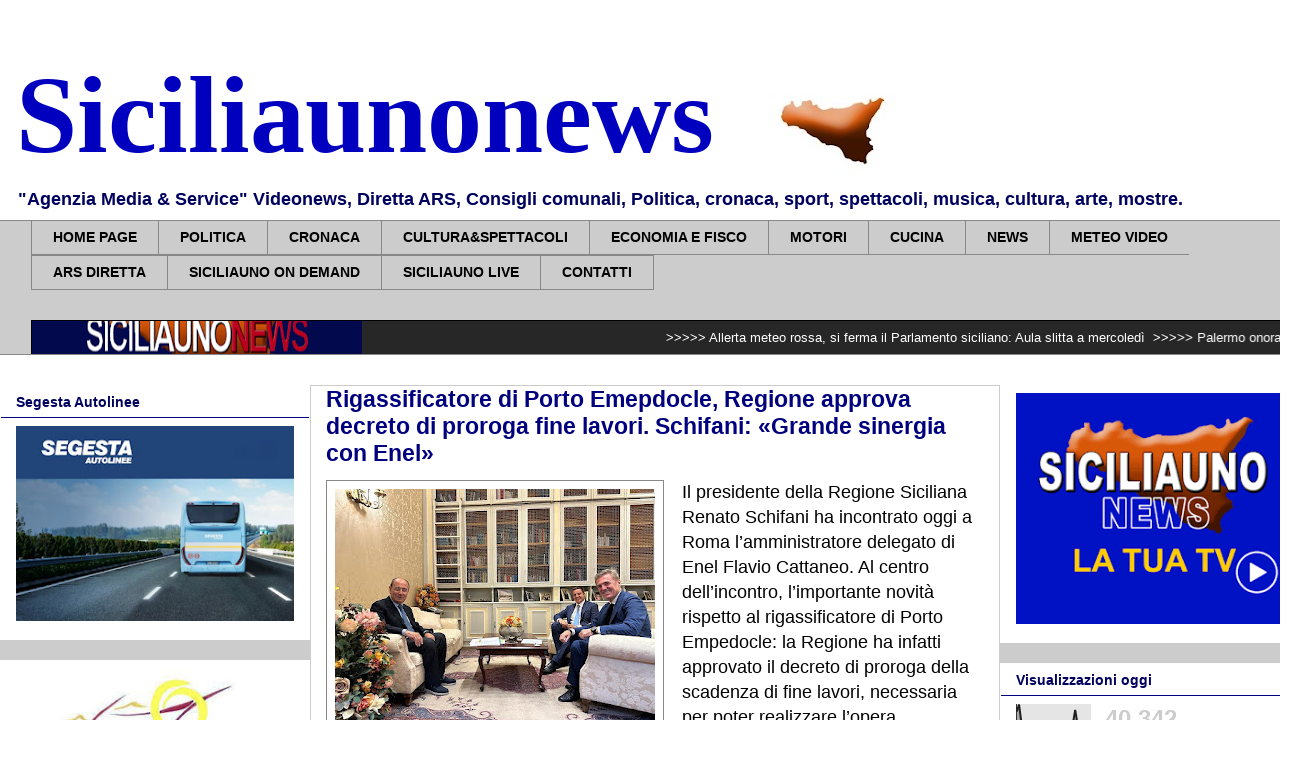

--- FILE ---
content_type: text/html; charset=UTF-8
request_url: https://www.siciliaunonews.com/2023/09/rigassificatore-di-porto-emepdocle.html?m=0
body_size: 29764
content:
<!DOCTYPE html>
<html class='v2' dir='ltr' xmlns='http://www.w3.org/1999/xhtml' xmlns:b='http://www.google.com/2005/gml/b' xmlns:data='http://www.google.com/2005/gml/data' xmlns:expr='http://www.google.com/2005/gml/expr'>
<head>
<link href='https://www.blogger.com/static/v1/widgets/335934321-css_bundle_v2.css' rel='stylesheet' type='text/css'/>
<script async='async' data-ad-client='ca-pub-7633765067305381' src='https://pagead2.googlesyndication.com/pagead/js/adsbygoogle.js'></script>
<meta content='width=1100' name='viewport'/>
<meta content='text/html; charset=UTF-8' http-equiv='Content-Type'/>
<meta content='blogger' name='generator'/>
<link href='https://www.siciliaunonews.com/favicon.ico' rel='icon' type='image/x-icon'/>
<link href='https://www.siciliaunonews.com/2023/09/rigassificatore-di-porto-emepdocle.html' rel='canonical'/>
<link rel="alternate" type="application/atom+xml" title="Siciliaunonews - Atom" href="https://www.siciliaunonews.com/feeds/posts/default" />
<link rel="alternate" type="application/rss+xml" title="Siciliaunonews - RSS" href="https://www.siciliaunonews.com/feeds/posts/default?alt=rss" />
<link rel="service.post" type="application/atom+xml" title="Siciliaunonews - Atom" href="https://www.blogger.com/feeds/5585546751019807640/posts/default" />

<link rel="alternate" type="application/atom+xml" title="Siciliaunonews - Atom" href="https://www.siciliaunonews.com/feeds/7356604813835462849/comments/default" />
<!--Can't find substitution for tag [blog.ieCssRetrofitLinks]-->
<link href='https://blogger.googleusercontent.com/img/b/R29vZ2xl/AVvXsEjsp-2A7hwjq913epj1SKLVBMoIUflAXMJUNewxbRdFv1Jw7WHP7rYnjH3HA74R_26km7Xb7BjUfrLmXFfDxcTmWDmQDr3Ze-_8oWnA3kfDHp0o80Eww-7FMuI9V3tw8of3DBnsN2GKhh7ZL9ygEOJ0pllUJhH44q2ha_5Ul9qmW8j4H6emcmnr9OfR0xfB/s320/5.jpg' rel='image_src'/>
<meta content='https://www.siciliaunonews.com/2023/09/rigassificatore-di-porto-emepdocle.html' property='og:url'/>
<meta content=' Rigassificatore di Porto Emepdocle, Regione approva decreto di proroga fine lavori. Schifani: «Grande sinergia con Enel»' property='og:title'/>
<meta content='Il presidente della Regione Siciliana Renato Schifani ha incontrato oggi a Roma l’amministratore delegato di Enel Flavio Cattaneo. Al centro...' property='og:description'/>
<meta content='https://blogger.googleusercontent.com/img/b/R29vZ2xl/AVvXsEjsp-2A7hwjq913epj1SKLVBMoIUflAXMJUNewxbRdFv1Jw7WHP7rYnjH3HA74R_26km7Xb7BjUfrLmXFfDxcTmWDmQDr3Ze-_8oWnA3kfDHp0o80Eww-7FMuI9V3tw8of3DBnsN2GKhh7ZL9ygEOJ0pllUJhH44q2ha_5Ul9qmW8j4H6emcmnr9OfR0xfB/w1200-h630-p-k-no-nu/5.jpg' property='og:image'/>
<title> Rigassificatore di Porto Emepdocle, Regione approva decreto di proroga fine lavori. Schifani: &#171;Grande sinergia con Enel&#187;</title>
<style id='page-skin-1' type='text/css'><!--
/*
-----------------------------------------------
Blogger Template Style
Name:     Awesome Inc.
Designer: Tina Chen
URL:      tinachen.org
----------------------------------------------- */
/* Variable definitions
====================
<Variable name="keycolor" description="Main Color" type="color" default="#ffffff"/>
<Group description="Page" selector="body">
<Variable name="body.font" description="Font" type="font"
default="normal normal 13px Arial, Tahoma, Helvetica, FreeSans, sans-serif"/>
<Variable name="body.background.color" description="Background Color" type="color" default="#000000"/>
<Variable name="body.text.color" description="Text Color" type="color" default="#ffffff"/>
</Group>
<Group description="Links" selector=".main-inner">
<Variable name="link.color" description="Link Color" type="color" default="#888888"/>
<Variable name="link.visited.color" description="Visited Color" type="color" default="#444444"/>
<Variable name="link.hover.color" description="Hover Color" type="color" default="#cccccc"/>
</Group>
<Group description="Blog Title" selector=".header h1">
<Variable name="header.font" description="Title Font" type="font"
default="normal bold 40px Arial, Tahoma, Helvetica, FreeSans, sans-serif"/>
<Variable name="header.text.color" description="Title Color" type="color" default="#000000" />
<Variable name="header.background.color" description="Header Background" type="color" default="transparent" />
</Group>
<Group description="Blog Description" selector=".header .description">
<Variable name="description.font" description="Font" type="font"
default="normal normal 14px Arial, Tahoma, Helvetica, FreeSans, sans-serif"/>
<Variable name="description.text.color" description="Text Color" type="color"
default="#000000" />
</Group>
<Group description="Tabs Text" selector=".tabs-inner .widget li a">
<Variable name="tabs.font" description="Font" type="font"
default="normal bold 14px Arial, Tahoma, Helvetica, FreeSans, sans-serif"/>
<Variable name="tabs.text.color" description="Text Color" type="color" default="#000000"/>
<Variable name="tabs.selected.text.color" description="Selected Color" type="color" default="#000000"/>
</Group>
<Group description="Tabs Background" selector=".tabs-outer .PageList">
<Variable name="tabs.background.color" description="Background Color" type="color" default="#141414"/>
<Variable name="tabs.selected.background.color" description="Selected Color" type="color" default="#444444"/>
<Variable name="tabs.border.color" description="Border Color" type="color" default="rgba(0, 0, 0, 0)"/>
</Group>
<Group description="Date Header" selector=".main-inner .widget h2.date-header, .main-inner .widget h2.date-header span">
<Variable name="date.font" description="Font" type="font"
default="normal normal 14px Arial, Tahoma, Helvetica, FreeSans, sans-serif"/>
<Variable name="date.text.color" description="Text Color" type="color" default="#666666"/>
<Variable name="date.border.color" description="Border Color" type="color" default="rgba(0, 0, 0, 0)"/>
</Group>
<Group description="Post Title" selector="h3.post-title, h4, h3.post-title a">
<Variable name="post.title.font" description="Font" type="font"
default="normal bold 22px Arial, Tahoma, Helvetica, FreeSans, sans-serif"/>
<Variable name="post.title.text.color" description="Text Color" type="color" default="#000000"/>
</Group>
<Group description="Post Background" selector=".post">
<Variable name="post.background.color" description="Background Color" type="color" default="#ffffff" />
<Variable name="post.border.color" description="Border Color" type="color" default="rgba(0, 0, 0, 0)" />
<Variable name="post.border.bevel.color" description="Bevel Color" type="color" default="rgba(0, 0, 0, 0)"/>
</Group>
<Group description="Gadget Title" selector="h2">
<Variable name="widget.title.font" description="Font" type="font"
default="normal bold 14px Arial, Tahoma, Helvetica, FreeSans, sans-serif"/>
<Variable name="widget.title.text.color" description="Text Color" type="color" default="#000000"/>
</Group>
<Group description="Gadget Text" selector=".sidebar .widget">
<Variable name="widget.font" description="Font" type="font"
default="normal normal 14px Arial, Tahoma, Helvetica, FreeSans, sans-serif"/>
<Variable name="widget.text.color" description="Text Color" type="color" default="#000000"/>
<Variable name="widget.alternate.text.color" description="Alternate Color" type="color" default="#666666"/>
</Group>
<Group description="Gadget Links" selector=".sidebar .widget">
<Variable name="widget.link.color" description="Link Color" type="color" default="#00007f"/>
<Variable name="widget.link.visited.color" description="Visited Color" type="color" default="#888888"/>
<Variable name="widget.link.hover.color" description="Hover Color" type="color" default="#0000ff"/>
</Group>
<Group description="Gadget Background" selector=".sidebar .widget">
<Variable name="widget.background.color" description="Background Color" type="color" default="#141414"/>
<Variable name="widget.border.color" description="Border Color" type="color" default="#222222"/>
<Variable name="widget.border.bevel.color" description="Bevel Color" type="color" default="#000000"/>
</Group>
<Group description="Sidebar Background" selector=".column-left-inner .column-right-inner">
<Variable name="widget.outer.background.color" description="Background Color" type="color" default="transparent" />
</Group>
<Group description="Images" selector=".main-inner">
<Variable name="image.background.color" description="Background Color" type="color" default="transparent"/>
<Variable name="image.border.color" description="Border Color" type="color" default="transparent"/>
</Group>
<Group description="Feed" selector=".blog-feeds">
<Variable name="feed.text.color" description="Text Color" type="color" default="#000000"/>
</Group>
<Group description="Feed Links" selector=".blog-feeds">
<Variable name="feed.link.color" description="Link Color" type="color" default="#00007f"/>
<Variable name="feed.link.visited.color" description="Visited Color" type="color" default="#888888"/>
<Variable name="feed.link.hover.color" description="Hover Color" type="color" default="#0000ff"/>
</Group>
<Group description="Pager" selector=".blog-pager">
<Variable name="pager.background.color" description="Background Color" type="color" default="#ffffff" />
</Group>
<Group description="Footer" selector=".footer-outer">
<Variable name="footer.background.color" description="Background Color" type="color" default="#ffffff" />
<Variable name="footer.text.color" description="Text Color" type="color" default="#000000" />
</Group>
<Variable name="title.shadow.spread" description="Title Shadow" type="length" default="-1px"/>
<Variable name="body.background" description="Body Background" type="background"
color="#ffffff"
default="$(color) none repeat scroll top left"/>
<Variable name="body.background.gradient.cap" description="Body Gradient Cap" type="url"
default="none"/>
<Variable name="body.background.size" description="Body Background Size" type="string" default="auto"/>
<Variable name="tabs.background.gradient" description="Tabs Background Gradient" type="url"
default="none"/>
<Variable name="header.background.gradient" description="Header Background Gradient" type="url" default="none" />
<Variable name="header.padding.top" description="Header Top Padding" type="length" default="22px" />
<Variable name="header.margin.top" description="Header Top Margin" type="length" default="0" />
<Variable name="header.margin.bottom" description="Header Bottom Margin" type="length" default="0" />
<Variable name="widget.padding.top" description="Widget Padding Top" type="length" default="8px" />
<Variable name="widget.padding.side" description="Widget Padding Side" type="length" default="15px" />
<Variable name="widget.outer.margin.top" description="Widget Top Margin" type="length" default="0" />
<Variable name="widget.outer.background.gradient" description="Gradient" type="url" default="none" />
<Variable name="widget.border.radius" description="Gadget Border Radius" type="length" default="0" />
<Variable name="outer.shadow.spread" description="Outer Shadow Size" type="length" default="0" />
<Variable name="date.header.border.radius.top" description="Date Header Border Radius Top" type="length" default="0" />
<Variable name="date.header.position" description="Date Header Position" type="length" default="15px" />
<Variable name="date.space" description="Date Space" type="length" default="30px" />
<Variable name="date.position" description="Date Float" type="string" default="static" />
<Variable name="date.padding.bottom" description="Date Padding Bottom" type="length" default="0" />
<Variable name="date.border.size" description="Date Border Size" type="length" default="0" />
<Variable name="date.background" description="Date Background" type="background" color="transparent"
default="$(color) none no-repeat scroll top left" />
<Variable name="date.first.border.radius.top" description="Date First top radius" type="length" default="0" />
<Variable name="date.last.space.bottom" description="Date Last Space Bottom" type="length"
default="20px" />
<Variable name="date.last.border.radius.bottom" description="Date Last bottom radius" type="length" default="0" />
<Variable name="post.first.padding.top" description="First Post Padding Top" type="length" default="0" />
<Variable name="image.shadow.spread" description="Image Shadow Size" type="length" default="0"/>
<Variable name="image.border.radius" description="Image Border Radius" type="length" default="0"/>
<Variable name="separator.outdent" description="Separator Outdent" type="length" default="15px" />
<Variable name="title.separator.border.size" description="Widget Title Border Size" type="length" default="1px" />
<Variable name="list.separator.border.size" description="List Separator Border Size" type="length" default="1px" />
<Variable name="shadow.spread" description="Shadow Size" type="length" default="0"/>
<Variable name="startSide" description="Side where text starts in blog language" type="automatic" default="left"/>
<Variable name="endSide" description="Side where text ends in blog language" type="automatic" default="right"/>
<Variable name="date.side" description="Side where date header is placed" type="string" default="right"/>
<Variable name="pager.border.radius.top" description="Pager Border Top Radius" type="length" default="0" />
<Variable name="pager.space.top" description="Pager Top Space" type="length" default="1em" />
<Variable name="footer.background.gradient" description="Background Gradient" type="url" default="none" />
<Variable name="mobile.background.size" description="Mobile Background Size" type="string"
default="auto"/>
<Variable name="mobile.background.overlay" description="Mobile Background Overlay" type="string"
default="transparent none repeat scroll top left"/>
<Variable name="mobile.button.color" description="Mobile Button Color" type="color" default="#ffffff" />
*/
/* Content
----------------------------------------------- */
body {
font: normal normal 13px Arial, Tahoma, Helvetica, FreeSans, sans-serif;
color: #000000;
background: #ffffff url(//3.bp.blogspot.com/-HuwJxay9ri8/W_KjE0Kb3AI/AAAAAAAAbVQ/sDZHfMfoX9gnfU0xj0Axhq5nwjw3XBxAgCK4BGAYYCw/s1600/Senza%2Btitolo-1.jpg) repeat scroll top left;
}
html body .content-outer {
min-width: 0;
max-width: 100%;
width: 100%;
}
a:link {
text-decoration: none;
color: #00007f;
}
a:visited {
text-decoration: none;
color: #888888;
}
a:hover {
text-decoration: underline;
color: #0000ff;
}
.body-fauxcolumn-outer .cap-top {
position: absolute;
z-index: 1;
height: 276px;
width: 100%;
background: transparent none repeat-x scroll top left;
_background-image: none;
}
/* Columns
----------------------------------------------- */
.content-inner {
padding: 0;
}
.header-inner .section {
margin: 0 16px;
}
.tabs-inner .section {
margin: 0 16px;
}
.main-inner {
padding-top: 30px;
}
.main-inner .column-center-inner,
.main-inner .column-left-inner,
.main-inner .column-right-inner {
padding: 0 0px;
}
*+html body .main-inner .column-center-inner {
margin-top: -30px;
}
#layout .main-inner .column-center-inner {
margin-top: 0;
}
/* Header
----------------------------------------------- */
.header-outer {
margin: 0 0 0 0;
background: #ffffff none repeat scroll 0 0;
}
.Header h1 {
font: normal bold 110px 'Times New Roman', Times, FreeSerif, serif;
color: #0000be;
text-shadow: 0 0 -1px #000000;
}
.Header h1 a {
color: #0000be;
}
.Header .description {
font: normal bold 18px Arial, Tahoma, Helvetica, FreeSans, sans-serif;
color: #00005f;
}
.header-inner .Header .titlewrapper,
.header-inner .Header .descriptionwrapper {
padding-left: 0;
padding-right: 0;
margin-bottom: 0;
}
.header-inner .Header .titlewrapper {
padding-top: 22px;
}
/* Tabs
----------------------------------------------- */
.tabs-outer {
overflow: hidden;
position: relative;
background: #cccccc none repeat scroll 0 0;
}
#layout .tabs-outer {
overflow: visible;
}
.tabs-cap-top, .tabs-cap-bottom {
position: absolute;
width: 100%;
border-top: 1px solid #888888;
}
.tabs-cap-bottom {
bottom: 0;
}
.tabs-inner .widget li a {
display: inline-block;
margin: 0;
padding: .6em 1.5em;
font: normal bold 14px Arial, Tahoma, Helvetica, FreeSans, sans-serif;
color: #000000;
border-top: 1px solid #888888;
border-bottom: 1px solid #888888;
border-left: 1px solid #888888;
height: 16px;
line-height: 16px;
}
.tabs-inner .widget li:last-child a {
border-right: 1px solid #888888;
}
.tabs-inner .widget li.selected a, .tabs-inner .widget li a:hover {
background: #ffffff none repeat-x scroll 0 -100px;
color: #000000;
}
/* Headings
----------------------------------------------- */
h2 {
font: normal bold 14px Arial, Tahoma, Helvetica, FreeSans, sans-serif;
color: #00005f;
}
/* Widgets
----------------------------------------------- */
.main-inner .section {
margin: 0 0px;
padding: 0;
}
.main-inner .column-left-outer,
.main-inner .column-right-outer {
margin-top: 0;
}
#layout .main-inner .column-left-outer,
#layout .main-inner .column-right-outer {
margin-top: 0;
}
.main-inner .column-left-inner,
.main-inner .column-right-inner {
background: #cccccc none repeat 0 0;
-moz-box-shadow: 0 0 0 rgba(0, 0, 0, .2);
-webkit-box-shadow: 0 0 0 rgba(0, 0, 0, .2);
-goog-ms-box-shadow: 0 0 0 rgba(0, 0, 0, .2);
box-shadow: 0 0 0 rgba(0, 0, 0, .2);
-moz-border-radius: 0;
-webkit-border-radius: 0;
-goog-ms-border-radius: 0;
border-radius: 0;
}
#layout .main-inner .column-left-inner,
#layout .main-inner .column-right-inner {
margin-top: 0;
}
.sidebar .widget {
font: normal normal 14px Arial, Tahoma, Helvetica, FreeSans, sans-serif;
color: #cccccc;
}
.sidebar .widget a:link {
color: #000000;
}
.sidebar .widget a:visited {
color: #00005f;
}
.sidebar .widget a:hover {
color: #0000ff;
}
.sidebar .widget h2 {
text-shadow: 0 0 -1px #000000;
}
.main-inner .widget {
background-color: #ffffff;
border: 1px solid rgba(0, 0, 0, 0);
padding: 0 15px 15px;
margin: 20px 0px;
-moz-box-shadow: 0 0 0 rgba(0, 0, 0, .2);
-webkit-box-shadow: 0 0 0 rgba(0, 0, 0, .2);
-goog-ms-box-shadow: 0 0 0 rgba(0, 0, 0, .2);
box-shadow: 0 0 0 rgba(0, 0, 0, .2);
-moz-border-radius: 0;
-webkit-border-radius: 0;
-goog-ms-border-radius: 0;
border-radius: 0;
}
.main-inner .widget h2 {
margin: 0 -15px;
padding: .6em 15px .5em;
border-bottom: 1px solid #00007f;
}
.footer-inner .widget h2 {
padding: 0 0 .4em;
border-bottom: 1px solid #00007f;
}
.main-inner .widget h2 + div, .footer-inner .widget h2 + div {
border-top: 1px solid rgba(0, 0, 0, 0);
padding-top: 8px;
}
.main-inner .widget .widget-content {
margin: 0 -15px;
padding: 7px 15px 0;
}
.main-inner .widget ul, .main-inner .widget #ArchiveList ul.flat {
margin: -8px -15px 0;
padding: 0;
list-style: none;
}
.main-inner .widget #ArchiveList {
margin: -8px 0 0;
}
.main-inner .widget ul li, .main-inner .widget #ArchiveList ul.flat li {
padding: .5em 15px;
text-indent: 0;
color: #000000;
border-top: 1px solid rgba(0, 0, 0, 0);
border-bottom: 1px solid #00007f;
}
.main-inner .widget #ArchiveList ul li {
padding-top: .25em;
padding-bottom: .25em;
}
.main-inner .widget ul li:first-child, .main-inner .widget #ArchiveList ul.flat li:first-child {
border-top: none;
}
.main-inner .widget ul li:last-child, .main-inner .widget #ArchiveList ul.flat li:last-child {
border-bottom: none;
}
.post-body {
position: relative;
}
.main-inner .widget .post-body ul {
padding: 0 2.5em;
margin: .5em 0;
list-style: disc;
}
.main-inner .widget .post-body ul li {
padding: 0.25em 0;
margin-bottom: .25em;
color: #000000;
border: none;
}
.footer-inner .widget ul {
padding: 0;
list-style: none;
}
.widget .zippy {
color: #000000;
}
/* Posts
----------------------------------------------- */
body .main-inner .Blog {
padding: 0;
margin-bottom: 1em;
background-color: transparent;
border: none;
-moz-box-shadow: 0 0 0 rgba(0, 0, 0, 0);
-webkit-box-shadow: 0 0 0 rgba(0, 0, 0, 0);
-goog-ms-box-shadow: 0 0 0 rgba(0, 0, 0, 0);
box-shadow: 0 0 0 rgba(0, 0, 0, 0);
}
.main-inner .section:last-child .Blog:last-child {
padding: 0;
margin-bottom: 1em;
}
.main-inner .widget h2.date-header {
margin: 0 -15px 1px;
padding: 0 0 0 0;
font: normal normal 14px Arial, Tahoma, Helvetica, FreeSans, sans-serif;
color: #00005f;
background: transparent none no-repeat scroll top left;
border-top: 0 solid #000000;
border-bottom: 1px solid #00007f;
-moz-border-radius-topleft: 0;
-moz-border-radius-topright: 0;
-webkit-border-top-left-radius: 0;
-webkit-border-top-right-radius: 0;
border-top-left-radius: 0;
border-top-right-radius: 0;
position: static;
bottom: 100%;
right: 15px;
text-shadow: 0 0 -1px #000000;
}
.main-inner .widget h2.date-header span {
font: normal normal 14px Arial, Tahoma, Helvetica, FreeSans, sans-serif;
display: block;
padding: .5em 15px;
border-left: 0 solid #000000;
border-right: 0 solid #000000;
}
.date-outer {
position: relative;
margin: 30px 0 20px;
padding: 0 15px;
background-color: #ffffff;
border: 1px solid #cccccc;
-moz-box-shadow: 0 0 0 rgba(0, 0, 0, .2);
-webkit-box-shadow: 0 0 0 rgba(0, 0, 0, .2);
-goog-ms-box-shadow: 0 0 0 rgba(0, 0, 0, .2);
box-shadow: 0 0 0 rgba(0, 0, 0, .2);
-moz-border-radius: 0;
-webkit-border-radius: 0;
-goog-ms-border-radius: 0;
border-radius: 0;
}
.date-outer:first-child {
margin-top: 0;
}
.date-outer:last-child {
margin-bottom: 20px;
-moz-border-radius-bottomleft: 0;
-moz-border-radius-bottomright: 0;
-webkit-border-bottom-left-radius: 0;
-webkit-border-bottom-right-radius: 0;
-goog-ms-border-bottom-left-radius: 0;
-goog-ms-border-bottom-right-radius: 0;
border-bottom-left-radius: 0;
border-bottom-right-radius: 0;
}
.date-posts {
margin: 0 -15px;
padding: 0 15px;
clear: both;
}
.post-outer, .inline-ad {
border-top: 1px solid #cccccc;
margin: 0 -15px;
padding: 15px 15px;
}
.post-outer {
padding-bottom: 10px;
}
.post-outer:first-child {
padding-top: 0;
border-top: none;
}
.post-outer:last-child, .inline-ad:last-child {
border-bottom: none;
}
.post-body {
position: relative;
}
.post-body img {
padding: 8px;
background: rgba(0, 0, 0, 0);
border: 1px solid #888888;
-moz-box-shadow: 0 0 0 rgba(0, 0, 0, .2);
-webkit-box-shadow: 0 0 0 rgba(0, 0, 0, .2);
box-shadow: 0 0 0 rgba(0, 0, 0, .2);
-moz-border-radius: 0;
-webkit-border-radius: 0;
border-radius: 0;
}
h3.post-title, h4 {
font: normal bold 23px Arial, Tahoma, Helvetica, FreeSans, sans-serif;
color: #00007f;
}
h3.post-title a {
font: normal bold 23px Arial, Tahoma, Helvetica, FreeSans, sans-serif;
color: #00007f;
}
h3.post-title a:hover {
color: #0000ff;
text-decoration: underline;
}
.post-header {
margin: 0 0 1em;
}
.post-body {
line-height: 1.4;
}
.post-outer h2 {
color: #000000;
}
.post-footer {
margin: 1.5em 0 0;
}
#blog-pager {
padding: 15px;
font-size: 120%;
background-color: #ffffff;
border: 1px solid rgba(0, 0, 0, 0);
-moz-box-shadow: 0 0 0 rgba(0, 0, 0, .2);
-webkit-box-shadow: 0 0 0 rgba(0, 0, 0, .2);
-goog-ms-box-shadow: 0 0 0 rgba(0, 0, 0, .2);
box-shadow: 0 0 0 rgba(0, 0, 0, .2);
-moz-border-radius: 0;
-webkit-border-radius: 0;
-goog-ms-border-radius: 0;
border-radius: 0;
-moz-border-radius-topleft: 0;
-moz-border-radius-topright: 0;
-webkit-border-top-left-radius: 0;
-webkit-border-top-right-radius: 0;
-goog-ms-border-top-left-radius: 0;
-goog-ms-border-top-right-radius: 0;
border-top-left-radius: 0;
border-top-right-radius-topright: 0;
margin-top: 1em;
}
.blog-feeds, .post-feeds {
margin: 1em 0;
text-align: center;
color: #ffffff;
}
.blog-feeds a, .post-feeds a {
color: #00005f;
}
.blog-feeds a:visited, .post-feeds a:visited {
color: rgba(0, 0, 0, 0);
}
.blog-feeds a:hover, .post-feeds a:hover {
color: #0000be;
}
.post-outer .comments {
margin-top: 2em;
}
/* Comments
----------------------------------------------- */
.comments .comments-content .icon.blog-author {
background-repeat: no-repeat;
background-image: url([data-uri]);
}
.comments .comments-content .loadmore a {
border-top: 1px solid #888888;
border-bottom: 1px solid #888888;
}
.comments .continue {
border-top: 2px solid #888888;
}
/* Footer
----------------------------------------------- */
.footer-outer {
margin: -0 0 -1px;
padding: 0 0 0;
color: #00005f;
overflow: hidden;
}
.footer-fauxborder-left {
border-top: 1px solid rgba(0, 0, 0, 0);
background: #ffffff none repeat scroll 0 0;
-moz-box-shadow: 0 0 0 rgba(0, 0, 0, .2);
-webkit-box-shadow: 0 0 0 rgba(0, 0, 0, .2);
-goog-ms-box-shadow: 0 0 0 rgba(0, 0, 0, .2);
box-shadow: 0 0 0 rgba(0, 0, 0, .2);
margin: 0 -0;
}
/* Mobile
----------------------------------------------- */
body.mobile {
background-size: auto;
}
.mobile .body-fauxcolumn-outer {
background: transparent none repeat scroll top left;
}
*+html body.mobile .main-inner .column-center-inner {
margin-top: 0;
}
.mobile .main-inner .widget {
padding: 0 0 15px;
}
.mobile .main-inner .widget h2 + div,
.mobile .footer-inner .widget h2 + div {
border-top: none;
padding-top: 0;
}
.mobile .footer-inner .widget h2 {
padding: 0.5em 0;
border-bottom: none;
}
.mobile .main-inner .widget .widget-content {
margin: 0;
padding: 7px 0 0;
}
.mobile .main-inner .widget ul,
.mobile .main-inner .widget #ArchiveList ul.flat {
margin: 0 -15px 0;
}
.mobile .main-inner .widget h2.date-header {
right: 0;
}
.mobile .date-header span {
padding: 0.4em 0;
}
.mobile .date-outer:first-child {
margin-bottom: 0;
border: 1px solid #cccccc;
-moz-border-radius-topleft: 0;
-moz-border-radius-topright: 0;
-webkit-border-top-left-radius: 0;
-webkit-border-top-right-radius: 0;
-goog-ms-border-top-left-radius: 0;
-goog-ms-border-top-right-radius: 0;
border-top-left-radius: 0;
border-top-right-radius: 0;
}
.mobile .date-outer {
border-color: #cccccc;
border-width: 0 1px 1px;
}
.mobile .date-outer:last-child {
margin-bottom: 0;
}
.mobile .main-inner {
padding: 0;
}
.mobile .header-inner .section {
margin: 0;
}
.mobile .blog-posts {
padding: 0 10px;
}
.mobile .post-outer, .mobile .inline-ad {
padding: 5px 0;
}
.mobile .tabs-inner .section {
margin: 0 10px;
}
.mobile .main-inner .widget h2 {
margin: 0;
padding: 0;
}
.mobile .main-inner .widget h2.date-header span {
padding: 0;
}
.mobile .main-inner .widget .widget-content {
margin: 0;
padding: 7px 0 0;
}
.mobile #blog-pager {
border: 1px solid transparent;
background: #ffffff none repeat scroll 0 0;
}
.mobile .main-inner .column-left-inner,
.mobile .main-inner .column-right-inner {
background: #cccccc none repeat 0 0;
-moz-box-shadow: none;
-webkit-box-shadow: none;
-goog-ms-box-shadow: none;
box-shadow: none;
}
.mobile .date-posts {
margin: 0;
padding: 0;
}
.mobile .footer-fauxborder-left {
margin: 0;
border-top: inherit;
}
.mobile .main-inner .section:last-child .Blog:last-child {
margin-bottom: 0;
}
.mobile-index-contents {
color: #000000;
}
.mobile .mobile-link-button {
background: #00007f none repeat scroll 0 0;
}
.mobile-link-button a:link, .mobile-link-button a:visited {
color: #ffffff;
}
.mobile .tabs-inner .PageList .widget-content {
background: transparent;
border-top: 1px solid;
border-color: #888888;
color: #000000;
}
.mobile .tabs-inner .PageList .widget-content .pagelist-arrow {
border-left: 1px solid #888888;
}
.mobile .post-body img {
width: 95% !important;
height: auto !important;
}
div.mobile-index-thumbnail img {
width: 100px !important;
height: auto !important;
}

--></style>
<style id='template-skin-1' type='text/css'><!--
body {
min-width: 1310px;
}
.content-outer, .content-fauxcolumn-outer, .region-inner {
min-width: 1310px;
max-width: 1310px;
_width: 1310px;
}
.main-inner .columns {
padding-left: 310px;
padding-right: 310px;
}
.main-inner .fauxcolumn-center-outer {
left: 310px;
right: 310px;
/* IE6 does not respect left and right together */
_width: expression(this.parentNode.offsetWidth -
parseInt("310px") -
parseInt("310px") + 'px');
}
.main-inner .fauxcolumn-left-outer {
width: 310px;
}
.main-inner .fauxcolumn-right-outer {
width: 310px;
}
.main-inner .column-left-outer {
width: 310px;
right: 100%;
margin-left: -310px;
}
.main-inner .column-right-outer {
width: 310px;
margin-right: -310px;
}
#layout {
min-width: 0;
}
#layout .content-outer {
min-width: 0;
width: 800px;
}
#layout .region-inner {
min-width: 0;
width: auto;
}
--></style>
<script type='text/javascript'>
        (function(i,s,o,g,r,a,m){i['GoogleAnalyticsObject']=r;i[r]=i[r]||function(){
        (i[r].q=i[r].q||[]).push(arguments)},i[r].l=1*new Date();a=s.createElement(o),
        m=s.getElementsByTagName(o)[0];a.async=1;a.src=g;m.parentNode.insertBefore(a,m)
        })(window,document,'script','https://www.google-analytics.com/analytics.js','ga');
        ga('create', 'UA-46017039-1', 'auto', 'blogger');
        ga('blogger.send', 'pageview');
      </script>
<meta content='MeI0B2i53aMT24RowgYs74w4j51e-VUXJXB0tTlR5W8' name='google-site-verification'/>
<link href='https://www.blogger.com/dyn-css/authorization.css?targetBlogID=5585546751019807640&amp;zx=ee0e862b-96e5-424a-af97-9bf88c26d676' media='none' onload='if(media!=&#39;all&#39;)media=&#39;all&#39;' rel='stylesheet'/><noscript><link href='https://www.blogger.com/dyn-css/authorization.css?targetBlogID=5585546751019807640&amp;zx=ee0e862b-96e5-424a-af97-9bf88c26d676' rel='stylesheet'/></noscript>
<meta name='google-adsense-platform-account' content='ca-host-pub-1556223355139109'/>
<meta name='google-adsense-platform-domain' content='blogspot.com'/>

<!-- data-ad-client=ca-pub-7633765067305381 -->

</head>
<body class='loading'>
<div class='navbar no-items section' id='navbar'>
</div>
<div class='body-fauxcolumns'>
<div class='fauxcolumn-outer body-fauxcolumn-outer'>
<div class='cap-top'>
<div class='cap-left'></div>
<div class='cap-right'></div>
</div>
<div class='fauxborder-left'>
<div class='fauxborder-right'></div>
<div class='fauxcolumn-inner'>
</div>
</div>
<div class='cap-bottom'>
<div class='cap-left'></div>
<div class='cap-right'></div>
</div>
</div>
</div>
<div class='content'>
<div class='content-fauxcolumns'>
<div class='fauxcolumn-outer content-fauxcolumn-outer'>
<div class='cap-top'>
<div class='cap-left'></div>
<div class='cap-right'></div>
</div>
<div class='fauxborder-left'>
<div class='fauxborder-right'></div>
<div class='fauxcolumn-inner'>
</div>
</div>
<div class='cap-bottom'>
<div class='cap-left'></div>
<div class='cap-right'></div>
</div>
</div>
</div>
<div class='content-outer'>
<div class='content-cap-top cap-top'>
<div class='cap-left'></div>
<div class='cap-right'></div>
</div>
<div class='fauxborder-left content-fauxborder-left'>
<div class='fauxborder-right content-fauxborder-right'></div>
<div class='content-inner'>
<header>
<div class='header-outer'>
<div class='header-cap-top cap-top'>
<div class='cap-left'></div>
<div class='cap-right'></div>
</div>
<div class='fauxborder-left header-fauxborder-left'>
<div class='fauxborder-right header-fauxborder-right'></div>
<div class='region-inner header-inner'>
<div class='header section' id='header'><div class='widget Header' data-version='1' id='Header1'>
<div id='header-inner' style='background-image: url("https://blogger.googleusercontent.com/img/b/R29vZ2xl/AVvXsEiaHg2BoMuPgbDZ1w_xRl16O9BBCpf8N6eOxqijPvwT3wYY5Jlf7q4WGx564C0lW0ho6Swjqf0g6BdBbTx1oM32-KVz6ruRAphgpv7i3b4FFvPOvOEfL2nehyFAXslX7lh-OpV5qJCMQ3A/s1278/sicilia+stringa.jpg"); background-position: left; min-height: 161px; _height: 161px; background-repeat: no-repeat; '>
<div class='titlewrapper' style='background: transparent'>
<h1 class='title' style='background: transparent; border-width: 0px'>
<a href='https://www.siciliaunonews.com/?m=0'>
Siciliaunonews
</a>
</h1>
</div>
<div class='descriptionwrapper'>
<p class='description'><span>&quot;Agenzia Media &amp; Service&quot; Videonews, Diretta ARS, Consigli comunali, Politica, cronaca, sport, spettacoli, musica, cultura, arte, mostre.</span></p>
</div>
</div>
</div></div>
</div>
</div>
<div class='header-cap-bottom cap-bottom'>
<div class='cap-left'></div>
<div class='cap-right'></div>
</div>
</div>
</header>
<div class='tabs-outer'>
<div class='tabs-cap-top cap-top'>
<div class='cap-left'></div>
<div class='cap-right'></div>
</div>
<div class='fauxborder-left tabs-fauxborder-left'>
<div class='fauxborder-right tabs-fauxborder-right'></div>
<div class='region-inner tabs-inner'>
<div class='tabs section' id='crosscol'><div class='widget PageList' data-version='1' id='PageList1'>
<h2>SICILIAUNONEWS</h2>
<div class='widget-content'>
<ul>
<li>
<a href='https://www.siciliaunonews.com/'>HOME PAGE</a>
</li>
<li>
<a href='https://www.siciliaunonews.com/search/label/politica'>POLITICA</a>
</li>
<li>
<a href='http://www.siciliaunonews.com/search/label/CRONACA'>CRONACA</a>
</li>
<li>
<a href='http://www.siciliaunonews.com/search/label/CULTURA%26SPETTACOLI'>CULTURA&SPETTACOLI</a>
</li>
<li>
<a href='http://www.siciliaunonews.com/search/label/ECONOMIA'>ECONOMIA E FISCO</a>
</li>
<li>
<a href='http://www.siciliaunonews.com/search/label/MOTORI'>MOTORI</a>
</li>
<li>
<a href='https://www.siciliaunonews.com/search/label/CUCINA'>CUCINA</a>
</li>
<li>
<a href='http://www.siciliaunonews.com/search/label/news'>NEWS</a>
</li>
<li>
<a href='http://www.siciliaunonews.com/p/meteo-video.html'>METEO VIDEO</a>
</li>
<li>
<a href='http://assemblearegionalesiciliana.blogspot.it/'>ARS DIRETTA</a>
</li>
<li>
<a href='https://www.youtube.com/channel/UCDL_xgVQD3hBsjVNAiGZB5A'>SICILIAUNO ON DEMAND</a>
</li>
<li>
<a href='http://siciliaunolive.blogspot.com/'>SICILIAUNO LIVE</a>
</li>
<li>
<a href='http://www.siciliaunonews.com/p/contatti_15.html'>CONTATTI</a>
</li>
</ul>
<div class='clear'></div>
</div>
</div></div>
<div class='tabs section' id='crosscol-overflow'><div class='widget HTML' data-version='1' id='HTML3'>
<div class='widget-content'>
<style>
.topnews,.topnews a:link {text-decoration: none; color:#FFF !important}
.topnews a:visited {text-decoration: none; color:#FDFDFD !important;}
.topnews a:hover {text-decoration:none; color: red !important;}
</style>
<div class="topnews">
<table border="0" cellspacing="0" cellpadding="0" style="width:100%; background:url(https://blogger.googleusercontent.com/img/b/R29vZ2xl/AVvXsEjPYpLMCazbj95i8d7QTqcZ0L6DevMUPzoEOsO3m-qIO17iYijyrBYmAQqAPU-Me6hb91qqjsp7mgNzByfdjtTEExgFPDp-NqBIpIMBA3lyIRc0tbIJod-M29-0gld8ettHytwSvK5MYNs/s330/SiciliaunoNews.png) no-repeat center left; padding:3px 3px 3px 100px; border: 1px solid #000;  background-color:#272727;"><tbody><tr><td><div style="position:relative;overflow:hidden;width:100%; height:27px;" onmouseover="copyspeed=pausespeed"
onmouseout="copyspeed=memoryspeed"><div id="memoryscroller" style="position: absolute; left: -101px; top: 5px;"><nobr><script type="text/javascript" async="async" src="https://apis.google.com/js/plusone.js" gapi_processed="true" ></script><script type="text/javascript">
var nMaxPosts =10;
        var nWidth = 100;
        var nScrollDelay = 0;
        var sDirection = "left";
        var sOpenLinkLocation = "N";
        var sBulletChar = ">>>>>"
</script>
<script type="text/javascript">
function RecentPostsScrollerv2(json) {
var sHeadLines;
var sPostURL;
var objPost;
var sMoqueeHTMLStart;
var sMoqueeHTMLEnd;
var sPoweredBy;
var sHeadlineTerminator;
var sPostLinkLocation;
  try {
   sMoqueeHTMLStart = "\<MARQUEE behavior=\"scroll\" onmouseover=\"this.stop();\" onmouseout=\"this.start();\" ";
   if (nWidth) {
   sMoqueeHTMLStart = sMoqueeHTMLStart + " width = \"" + nWidth + "%\"";
  } else {
   sMoqueeHTMLStart = sMoqueeHTMLStart + " width = \"100%\"";
  }
  if (nScrollDelay) {
   sMoqueeHTMLStart = sMoqueeHTMLStart + " scrolldelay = \"" + nScrollDelay + "\"";
  }
  if (sDirection) {
   sMoqueeHTMLStart = sMoqueeHTMLStart + " direction = \"" + sDirection + "\"\>";
    if (sDirection == "left" || sDirection == "right") {
    sHeadlineTerminator = "&nbsp;&nbsp;";
   } else {
    sHeadlineTerminator = "\<br/\>";
   }
  }
  if (sOpenLinkLocation == "N") {
   sPostLinkLocation = " target= \"_blank\" ";
  } else {
   sPostLinkLocation = " ";
  }
  sMoqueeHTMLEnd = "\</MARQUEE\>"
   sHeadLines = "";
   for (var nFeedCounter = 0; nFeedCounter < nMaxPosts; nFeedCounter++) {
   var objPost = json.feed.entry[nFeedCounter];
    if (nFeedCounter == json.feed.entry.length) break;
    for (var nCounter = 0; nCounter < objPost.link.length; nCounter++) {
    if (objPost.link[nCounter].rel == 'alternate') {
     sPostURL = objPost.link[nCounter].href;
     break;
    }
   }
   sHeadLines = sHeadLines + "\<b\>" + sBulletChar + "\</b\> \<a " + sPostLinkLocation + " href=\"" + sPostURL + "\">" + objPost.title.$t + "\</a\>" +
sHeadlineTerminator;
  }
   if (sDirection == "left") {
   sHeadLines = sHeadLines + "&nbsp;&nbsp;" + sPoweredBy;
  } else if (sDirection == "right") {
   sHeadLines = sPoweredBy + "&nbsp;&nbsp;" + sHeadLines;
  } else if (sDirection == "up") {
   sHeadLines = sHeadLines + "\<br/\>" + sHeadLines;
  }
  document.write(sMoqueeHTMLStart + sHeadLines + sMoqueeHTMLEnd)
} catch (exception) {
  alert(exception);
}
}</script>
<script src="//www.siciliaunonews.com/feeds/posts/default?alt=json-in-script&amp;callback=RecentPostsScrollerv2&amp;max-results=10" type="text/javascript"></script></nobr></div></div></td></tr></tbody></table></div>
</div>
<div class='clear'></div>
</div></div>
</div>
</div>
<div class='tabs-cap-bottom cap-bottom'>
<div class='cap-left'></div>
<div class='cap-right'></div>
</div>
</div>
<div class='main-outer'>
<div class='main-cap-top cap-top'>
<div class='cap-left'></div>
<div class='cap-right'></div>
</div>
<div class='fauxborder-left main-fauxborder-left'>
<div class='fauxborder-right main-fauxborder-right'></div>
<div class='region-inner main-inner'>
<div class='columns fauxcolumns'>
<div class='fauxcolumn-outer fauxcolumn-center-outer'>
<div class='cap-top'>
<div class='cap-left'></div>
<div class='cap-right'></div>
</div>
<div class='fauxborder-left'>
<div class='fauxborder-right'></div>
<div class='fauxcolumn-inner'>
</div>
</div>
<div class='cap-bottom'>
<div class='cap-left'></div>
<div class='cap-right'></div>
</div>
</div>
<div class='fauxcolumn-outer fauxcolumn-left-outer'>
<div class='cap-top'>
<div class='cap-left'></div>
<div class='cap-right'></div>
</div>
<div class='fauxborder-left'>
<div class='fauxborder-right'></div>
<div class='fauxcolumn-inner'>
</div>
</div>
<div class='cap-bottom'>
<div class='cap-left'></div>
<div class='cap-right'></div>
</div>
</div>
<div class='fauxcolumn-outer fauxcolumn-right-outer'>
<div class='cap-top'>
<div class='cap-left'></div>
<div class='cap-right'></div>
</div>
<div class='fauxborder-left'>
<div class='fauxborder-right'></div>
<div class='fauxcolumn-inner'>
</div>
</div>
<div class='cap-bottom'>
<div class='cap-left'></div>
<div class='cap-right'></div>
</div>
</div>
<!-- corrects IE6 width calculation -->
<div class='columns-inner'>
<div class='column-center-outer'>
<div class='column-center-inner'>
<div class='main section' id='main'><div class='widget Blog' data-version='1' id='Blog1'>
<div class='blog-posts hfeed'>

          <div class="date-outer">
        

          <div class="date-posts">
        
<div class='post-outer'>
<div class='post hentry' itemprop='blogPost' itemscope='itemscope' itemtype='http://schema.org/BlogPosting'>
<meta content='https://blogger.googleusercontent.com/img/b/R29vZ2xl/AVvXsEjsp-2A7hwjq913epj1SKLVBMoIUflAXMJUNewxbRdFv1Jw7WHP7rYnjH3HA74R_26km7Xb7BjUfrLmXFfDxcTmWDmQDr3Ze-_8oWnA3kfDHp0o80Eww-7FMuI9V3tw8of3DBnsN2GKhh7ZL9ygEOJ0pllUJhH44q2ha_5Ul9qmW8j4H6emcmnr9OfR0xfB/s72-c/5.jpg' itemprop='image_url'/>
<meta content='5585546751019807640' itemprop='blogId'/>
<meta content='7356604813835462849' itemprop='postId'/>
<a name='7356604813835462849'></a>
<h3 class='post-title entry-title' itemprop='name'>
 Rigassificatore di Porto Emepdocle, Regione approva decreto di proroga fine lavori. Schifani: &#171;Grande sinergia con Enel&#187;
</h3>
<div class='post-header'>
<div class='post-header-line-1'></div>
</div>
<div class='post-body entry-content' id='post-body-7356604813835462849' itemprop='description articleBody'>
<span style="font-size: large;"><div class="separator" style="clear: both; text-align: center;"><a href="https://blogger.googleusercontent.com/img/b/R29vZ2xl/AVvXsEjsp-2A7hwjq913epj1SKLVBMoIUflAXMJUNewxbRdFv1Jw7WHP7rYnjH3HA74R_26km7Xb7BjUfrLmXFfDxcTmWDmQDr3Ze-_8oWnA3kfDHp0o80Eww-7FMuI9V3tw8of3DBnsN2GKhh7ZL9ygEOJ0pllUJhH44q2ha_5Ul9qmW8j4H6emcmnr9OfR0xfB/s1024/5.jpg" imageanchor="1" style="clear: left; float: left; margin-bottom: 1em; margin-right: 1em;"><img border="0" data-original-height="768" data-original-width="1024" height="240" src="https://blogger.googleusercontent.com/img/b/R29vZ2xl/AVvXsEjsp-2A7hwjq913epj1SKLVBMoIUflAXMJUNewxbRdFv1Jw7WHP7rYnjH3HA74R_26km7Xb7BjUfrLmXFfDxcTmWDmQDr3Ze-_8oWnA3kfDHp0o80Eww-7FMuI9V3tw8of3DBnsN2GKhh7ZL9ygEOJ0pllUJhH44q2ha_5Ul9qmW8j4H6emcmnr9OfR0xfB/s320/5.jpg" width="320" /></a></div>Il presidente della Regione Siciliana Renato Schifani ha incontrato oggi a Roma l&#8217;amministratore delegato di Enel Flavio Cattaneo. Al centro dell&#8217;incontro, l&#8217;importante novità rispetto al rigassificatore di Porto Empedocle: la Regione ha infatti approvato il decreto di proroga della scadenza di fine lavori, necessaria per poter realizzare l&#8217;opera. &#171;Abbiamo rimarcato ancora una volta l&#8217;importanza dell&#8217;infrastruttura - dice il governatore -. Lo sviluppo del terminale on shore di Porto Empedocle darà un importante contributo per diversificare gli approvvigionamenti energetici e costituire un&#8217;opportunità di sviluppo per il Mezzogiorno, sia in termini di contributo alla creazione di un hub energetico nel Mediterraneo sia in termini di ricadute occupazionali e di sviluppo e riqualificazione del territorio. <span><a name="more"></a></span><div style="text-align: justify;">La Regione ha fatto la sua parte e prende atto che si conferma con Enel e il suo management una grande sinergia che potrà dare benefici a tutta la Sicilia&#187;. Tra i temi affrontati, l&#8217;impegno di Enel per un piano di investimenti straordinari sulle reti elettriche regionali, volti a incrementare la resilienza dell&#8217;infrastruttura e la sua capacità di rispondere a eventi meteo estremi. In tal senso Enel ha informato di aver già preso contatto con l&#8217;Autorità di riferimento del settore.</div></span>
<div style='clear: both;'></div>
</div>
<div class='post-footer'>
<div class='post-footer-line post-footer-line-1'><span class='post-author vcard'>
Redazione
<span class='fn' itemprop='author' itemscope='itemscope' itemtype='http://schema.org/Person'>
<meta content='https://www.blogger.com/profile/08991387438497886800' itemprop='url'/>
<a href='https://www.blogger.com/profile/08991387438497886800' rel='author' title='author profile'>
<span itemprop='name'>SICILIAUNONEWS</span>
</a>
</span>
</span>
<span class='post-timestamp'>
published
<meta content='https://www.siciliaunonews.com/2023/09/rigassificatore-di-porto-emepdocle.html?m=0' itemprop='url'/>
<a class='timestamp-link' href='https://www.siciliaunonews.com/2023/09/rigassificatore-di-porto-emepdocle.html?m=0' rel='bookmark' title='permanent link'><abbr class='published' itemprop='datePublished' title='2023-09-18T18:55:00+02:00'>settembre 18, 2023</abbr></a>
</span>
<span class='post-comment-link'>
</span>
<span class='post-icons'>
<span class='item-control blog-admin pid-993288184'>
<a href='https://www.blogger.com/post-edit.g?blogID=5585546751019807640&postID=7356604813835462849&from=pencil' title='Modifica post'>
<img alt='' class='icon-action' height='18' src='https://resources.blogblog.com/img/icon18_edit_allbkg.gif' width='18'/>
</a>
</span>
</span>
<div class='post-share-buttons goog-inline-block'>
<a class='goog-inline-block share-button sb-email' href='https://www.blogger.com/share-post.g?blogID=5585546751019807640&postID=7356604813835462849&target=email' target='_blank' title='Invia tramite email'><span class='share-button-link-text'>Invia tramite email</span></a><a class='goog-inline-block share-button sb-blog' href='https://www.blogger.com/share-post.g?blogID=5585546751019807640&postID=7356604813835462849&target=blog' onclick='window.open(this.href, "_blank", "height=270,width=475"); return false;' target='_blank' title='Postalo sul blog'><span class='share-button-link-text'>Postalo sul blog</span></a><a class='goog-inline-block share-button sb-twitter' href='https://www.blogger.com/share-post.g?blogID=5585546751019807640&postID=7356604813835462849&target=twitter' target='_blank' title='Condividi su X'><span class='share-button-link-text'>Condividi su X</span></a><a class='goog-inline-block share-button sb-facebook' href='https://www.blogger.com/share-post.g?blogID=5585546751019807640&postID=7356604813835462849&target=facebook' onclick='window.open(this.href, "_blank", "height=430,width=640"); return false;' target='_blank' title='Condividi su Facebook'><span class='share-button-link-text'>Condividi su Facebook</span></a><a class='goog-inline-block share-button sb-pinterest' href='https://www.blogger.com/share-post.g?blogID=5585546751019807640&postID=7356604813835462849&target=pinterest' target='_blank' title='Condividi su Pinterest'><span class='share-button-link-text'>Condividi su Pinterest</span></a>
</div>
<span class='post-backlinks post-comment-link'>
</span>
</div>
<div class='post-footer-line post-footer-line-2'><span class='post-labels'>
Etichette:
<a href='https://www.siciliaunonews.com/search/label/news?m=0' rel='tag'>news</a>,
<a href='https://www.siciliaunonews.com/search/label/politica?m=0' rel='tag'>politica</a>
</span>
</div>
<div class='post-footer-line post-footer-line-3'><span class='post-location'>
</span>
</div>
</div>
</div>
<div class='comments' id='comments'>
<a name='comments'></a>
<h4>Nessun commento:</h4>
<div id='Blog1_comments-block-wrapper'>
<dl class='avatar-comment-indent' id='comments-block'>
</dl>
</div>
<p class='comment-footer'>
<div class='comment-form'>
<a name='comment-form'></a>
<h4 id='comment-post-message'>Posta un commento</h4>
<p>
</p>
<a href='https://www.blogger.com/comment/frame/5585546751019807640?po=7356604813835462849&hl=it&saa=85391&origin=https://www.siciliaunonews.com' id='comment-editor-src'></a>
<iframe allowtransparency='true' class='blogger-iframe-colorize blogger-comment-from-post' frameborder='0' height='410px' id='comment-editor' name='comment-editor' src='' width='100%'></iframe>
<script src='https://www.blogger.com/static/v1/jsbin/2830521187-comment_from_post_iframe.js' type='text/javascript'></script>
<script type='text/javascript'>
      BLOG_CMT_createIframe('https://www.blogger.com/rpc_relay.html');
    </script>
</div>
</p>
</div>
</div>

        </div></div>
      
</div>
<div class='blog-pager' id='blog-pager'>
<span id='blog-pager-newer-link'>
<a class='blog-pager-newer-link' href='https://www.siciliaunonews.com/2023/09/il-coro-cum-iubilo-seleziona-nuove-voci.html?m=0' id='Blog1_blog-pager-newer-link' title='Post più recente'>Post più recente</a>
</span>
<span id='blog-pager-older-link'>
<a class='blog-pager-older-link' href='https://www.siciliaunonews.com/2023/09/insieme-per-la-cultura-della-legalita-i.html?m=0' id='Blog1_blog-pager-older-link' title='Post più vecchio'>Post più vecchio</a>
</span>
<a class='home-link' href='https://www.siciliaunonews.com/?m=0'>Home page</a>
<div class='blog-mobile-link'>
<a href='https://www.siciliaunonews.com/2023/09/rigassificatore-di-porto-emepdocle.html?m=1'>Visualizza la versione per cellulari</a>
</div>
</div>
<div class='clear'></div>
<div class='post-feeds'>
<div class='feed-links'>
Iscriviti a:
<a class='feed-link' href='https://www.siciliaunonews.com/feeds/7356604813835462849/comments/default' target='_blank' type='application/atom+xml'>Commenti sul post (Atom)</a>
</div>
</div>
</div></div>
</div>
</div>
<div class='column-left-outer'>
<div class='column-left-inner'>
<aside>
<div class='sidebar section' id='sidebar-left-1'><div class='widget Image' data-version='1' id='Image28'>
<h2>Segesta Autolinee</h2>
<div class='widget-content'>
<a href='https://www.segesta.it/'>
<img alt='Segesta Autolinee' height='217' id='Image28_img' src='https://blogger.googleusercontent.com/img/a/AVvXsEih59e-JS5HE0_REqUaRchaVn-k9NEWUNozI27pg1c6XXFmTzBT9pme8b4bPWppXe4nhEdfcUS9LuALBcXWJuWS1zkowU-JerbQ8WgcODNRQimMeNw_CwoWuxKCPXcBqd1xZyBVGdk-dFdCJ8aE6IsZFuVERtVwx5ztE55Z7on8z2_77bqfXmFEbrc0L6ht=s310' width='310'/>
</a>
<br/>
</div>
<div class='clear'></div>
</div><div class='widget Image' data-version='1' id='Image26'>
<div class='widget-content'>
<a href='https://www.itetmarcopolo.edu.it/'>
<img alt='' height='180' id='Image26_img' src='https://blogger.googleusercontent.com/img/a/AVvXsEhLvD-L0ExmaSNsPhKMpDGX4M2SvNXBQvro3i6HW35AR0iEedJIyojXYBlHxzzBPmSZKhJZcmGQVEsLXBAOUKRpa_VedoSbLpIKG_XPbesYbEUvJdA0mou2VukKgs2Nm4vZ-FpiwvwHtHObx8VOkkcvGGk0yBVZa4z0hsBZQatRXvNc0lu9DbcTZgqdt2I=s303' width='303'/>
</a>
<br/>
</div>
<div class='clear'></div>
</div><div class='widget Image' data-version='1' id='Image23'>
<h2>DORASS</h2>
<div class='widget-content'>
<a href='https://dorasspsrsicilia.blogspot.com/'>
<img alt='DORASS' height='133' id='Image23_img' src='https://blogger.googleusercontent.com/img/a/AVvXsEjnUXyFjdL78NCIWf4_H8wrqyo6x_PLj6DuCMNkDnImQUAFJuKXlMdaLROJZWflIZ_3mPXTJPwKpFPAldisiZHycJOgknJ6tRruWqRk72B0LkMEZNqC2MurhuAnRo3UVBVWfax6kLTxn16letQcr17dpc7m3oVtsEbXEgMyCA3eF57Ior5rRjVNcm5wTQ=s303' width='303'/>
</a>
<br/>
</div>
<div class='clear'></div>
</div><div class='widget Image' data-version='1' id='Image3'>
<h2>ARS DIRETTA</h2>
<div class='widget-content'>
<a href='https://assemblearegionalesiciliana.blogspot.com/'>
<img alt='ARS DIRETTA' height='170' id='Image3_img' src='https://blogger.googleusercontent.com/img/a/AVvXsEhb2E6uT_I5n1-knb3ZzKBW_K6FLzPur19J_3hQKm695CHIpHh1Liwd6VoL7LQ_dQVwHlJbPH9hupzUpiczDtVKux1hbdalu8tvxxy--VThDI7LoyEkavZo9KWAgCNSk5XbewLLFCQqsGlox9TOwOC3WfiGnga9xIcVKY-BbLJffJ_aIhoaVX1K88LD=s303' width='303'/>
</a>
<br/>
</div>
<div class='clear'></div>
</div><div class='widget Image' data-version='1' id='Image22'>
<h2>Istituto Paritario Machiavelli</h2>
<div class='widget-content'>
<a href='https://www.istitutoparitariomachiavelli.it/'>
<img alt='Istituto Paritario Machiavelli' height='159' id='Image22_img' src='https://blogger.googleusercontent.com/img/a/AVvXsEifAeHKfnqYfM6GWNZ87XURLdnVpPVht_CvsWGXrZ3kmOrEr2LB-13qzV-lJXP3eEJ8MmECHXWibD7tGCtkBw7al7-5FhUhQgKLn5IDBEOb1F2kFF6BOrox9vOM4YXAegAn-GCiPzdCvpJzHl2oxhtdTms-SKmp13yt_Lg-IpOk8FpJsW7w3kCLpCzU=s303' width='303'/>
</a>
<br/>
</div>
<div class='clear'></div>
</div><div class='widget Image' data-version='1' id='Image11'>
<div class='widget-content'>
<a href='https://www.ipsseoapiazza.edu.it/'>
<img alt='' height='183' id='Image11_img' src='https://blogger.googleusercontent.com/img/b/R29vZ2xl/AVvXsEguj5heJojYaU3rNjqpagIZpLWLAkKCvLzXy987kpLOtyx6bamQ5_KvW0zTvhr90nW4CKTrk5NcxghbgD3fdjKpVftpaUO5uep-kINFxThlk-d4KXZ80SK6BzfH3H5Ky20w-da1lLLYoSo/s303/LTO+Logo.JPG' width='303'/>
</a>
<br/>
</div>
<div class='clear'></div>
</div><div class='widget Image' data-version='1' id='Image2'>
<div class='widget-content'>
<a href='https://www.ipsseoapiazza.edu.it/'>
<img alt='' height='169' id='Image2_img' src='https://blogger.googleusercontent.com/img/b/R29vZ2xl/AVvXsEgR5lQGxAlwJXZmATT12_db0hwOZbTEUZlWyzqcWeR9nm4rXbtxk5gr8C5urR1gPR3ALCsX6v-J1Uv-DhY7webLfjdABygmY3wqbCqtATSjxRbwdXrwYPARlJgWfJJRTxjttCYngKkm9Wc/' width='300'/>
</a>
<br/>
</div>
<div class='clear'></div>
</div><div class='widget Image' data-version='1' id='Image12'>
<div class='widget-content'>
<a href='https://www.cralistruzione.it/'>
<img alt='' height='138' id='Image12_img' src='https://blogger.googleusercontent.com/img/b/R29vZ2xl/AVvXsEh-lLrrsyWR4zrQxhdweUlNgwOcjGhPW4TkRZ8XjCXRM0qbHHqdNZsKsHpMTa3ZTLbtWfEtp18efqvRfa1MY9zW-S1OE6qYB2WtEKaUx7zU2kxdabpo-DZMFG4134xrMrT52Jw6WoVV1Ek/s1600/XXX.jpg' width='332'/>
</a>
<br/>
</div>
<div class='clear'></div>
</div><div class='widget Image' data-version='1' id='Image16'>
<div class='widget-content'>
<a href='https://www.siciliaunonews.com/'>
<img alt='' height='234' id='Image16_img' src='https://blogger.googleusercontent.com/img/b/R29vZ2xl/AVvXsEjPYpLMCazbj95i8d7QTqcZ0L6DevMUPzoEOsO3m-qIO17iYijyrBYmAQqAPU-Me6hb91qqjsp7mgNzByfdjtTEExgFPDp-NqBIpIMBA3lyIRc0tbIJod-M29-0gld8ettHytwSvK5MYNs/s330/SiciliaunoNews.png' width='330'/>
</a>
<br/>
</div>
<div class='clear'></div>
</div><div class='widget HTML' data-version='1' id='HTML8'>
<h2 class='title'>"CIAK... A SCUOLA" ICS Calderone Carini</h2>
<div class='widget-content'>
<div class="fb-video" data-href="https://www.facebook.com/siciliaunotv/videos/712721320348438/" data-width="1080" data-show-text="false"><blockquote cite="https://www.facebook.com/siciliaunotv/videos/712721320348438/" class="fb-xfbml-parse-ignore"><a href="https://www.facebook.com/siciliaunotv/videos/712721320348438/">ICS Calderone Carini - Progetto &quot;CIAK... A SCUOLA&quot;</a><p>ICS Calderone Carini - Progetto &quot;CIAK... A SCUOLA&quot;</p>Pubblicato da <a href="https://www.facebook.com/siciliaunotv">Siciliauno Siciliaunotv</a> su Giovedì 23 febbraio 2023</blockquote></div>
</div>
<div class='clear'></div>
</div><div class='widget Image' data-version='1' id='Image7'>
<div class='widget-content'>
<a href='http://www.gmcomputer.it'>
<img alt='' height='204' id='Image7_img' src='https://blogger.googleusercontent.com/img/b/R29vZ2xl/AVvXsEiUZAhKjeBPbT-_rMjctCPtopLWbK734M4yyedP7zwVtlPpbiGYISfbyTO9eY_ZnhpE52xZY0IxEQP0B3WKIGH0WtDRQBTIBfysZZeKjLanewM4IADHG3BoRXsjs1ySPe47JYJ3iUA3j5k/s332/GM-COMPUTER-LOGO.gif' width='330'/>
</a>
<br/>
</div>
<div class='clear'></div>
</div><div class='widget Translate' data-version='1' id='Translate1'>
<h2 class='title'>Translate</h2>
<div id='google_translate_element'></div>
<script>
    function googleTranslateElementInit() {
      new google.translate.TranslateElement({
        pageLanguage: 'it',
        autoDisplay: 'true',
        layout: google.translate.TranslateElement.InlineLayout.VERTICAL
      }, 'google_translate_element');
    }
  </script>
<script src='//translate.google.com/translate_a/element.js?cb=googleTranslateElementInit'></script>
<div class='clear'></div>
</div><div class='widget Image' data-version='1' id='Image6'>
<div class='widget-content'>
<a href='http://www.palermoparla.news/'>
<img alt='' height='65' id='Image6_img' src='https://blogger.googleusercontent.com/img/b/R29vZ2xl/AVvXsEhn3Es9YWcNgzx5FTDytsbN_oskyBKVOrsmcfRo_m-sZIznr1JUBD_HosI0-P9zTznx6Me6fX_H5t_i4_3dQtrzGCGQLTe-dS8nGxiIzjZ_9cUX6zPSFoBtqihT09_H5eEVr7j5R0qP1gQ3/s300/PALERMO+PARLA.JPG' width='300'/>
</a>
<br/>
</div>
<div class='clear'></div>
</div><div class='widget Image' data-version='1' id='Image25'>
<h2>Prodotti freschi e genuini dall'orto sociale DORASS</h2>
<div class='widget-content'>
<a href='https://www.siciliaunonews.com/2024/07/prodotti-freschi-e-genuini-dallorto.html'>
<img alt='Prodotti freschi e genuini dall&#39;orto sociale DORASS' height='170' id='Image25_img' src='https://blogger.googleusercontent.com/img/a/AVvXsEgVZ3ka_fUaIbZlLvYSAsgJcVlyWsOyhBaCyEDflvg5xTBsU9WxZNerJQRh1EGxsbKkmUTtk_LSmzvFshpjfR72sdygbFlzhCE3XVYXyw_Sxb94aBztKVyYCyQx0LFdi6mtvbKuBkenm3ZwgAxbPEhQ_e_TS-hhLF-RGdLbuYdxFSh-1Hykt6Cqsa-XzAqz=s303' width='303'/>
</a>
<br/>
</div>
<div class='clear'></div>
</div><div class='widget PopularPosts' data-version='1' id='PopularPosts2'>
<h2>Le notizie più popolari ultimi 30 giorni</h2>
<div class='widget-content popular-posts'>
<ul>
<li>
<div class='item-content'>
<div class='item-thumbnail'>
<a href='https://www.siciliaunonews.com/2026/01/controlli-dei-carabinieri-allo-zen.html?m=0' target='_blank'>
<img alt='' border='0' src='https://blogger.googleusercontent.com/img/b/R29vZ2xl/AVvXsEg5e1b8bnAFxMHllxTFgJA0VmjsWzbW8mSO1j94KNDoAPkNs1EggYU7wBZPTjLIcYy2MNgyxy015RLBVXjrHFX6TwEZb1e9EBQC7U9Y0vXBsPgBHJmR5XEyVrcJ0wV1ynakST9Zwsc1eKVDbycsqBAMfCFFt0ewRVJU-ZZ-x32dszeICfSmRRExkV5IRdzL/w72-h72-p-k-no-nu/2%20(11).jpg'/>
</a>
</div>
<div class='item-title'><a href='https://www.siciliaunonews.com/2026/01/controlli-dei-carabinieri-allo-zen.html?m=0'>Controlli dei carabinieri allo Zen, sequestrata una pistola e tre arresti per furto di energia elettrica</a></div>
<div class='item-snippet'>I carabinieri  hanno sequestrato una pistola, arrestato tre persone e denunciato altri due uomini. A Palermo, in via Agesia di Siracusa, nel...</div>
</div>
<div style='clear: both;'></div>
</li>
<li>
<div class='item-content'>
<div class='item-thumbnail'>
<a href='https://www.siciliaunonews.com/2025/12/bilancio-e-finanziaria-approvati-allars.html?m=0' target='_blank'>
<img alt='' border='0' src='https://blogger.googleusercontent.com/img/b/R29vZ2xl/AVvXsEjBwXwl81qiUbgIZO8q3iqVGeYNNQEOWwAOONscjkDfXLcu4XJ8-u77oXTAm0vfNxhcE0hoeGcErWFNHSTPzjxOBEA4ThsUHdk54vFYLgHTFzdKX3MzrfPYYsV6eDy8RPyeAdSXuWNTsJp-8Ui6JkPfuu3bkvUrC7krEoF_vvKjgQB3dZXgGWO4i3qBjbYQ/w72-h72-p-k-no-nu/Foto%20ARS%20Finanziaria.jpg'/>
</a>
</div>
<div class='item-title'><a href='https://www.siciliaunonews.com/2025/12/bilancio-e-finanziaria-approvati-allars.html?m=0'>Bilancio e Finanziaria approvati all'ARS: 29 sì contro 23 no</a></div>
<div class='item-snippet'>di Riccardo Picone Sicilia, via libera a Bilancio e Finanziaria: evitato l&#8217;esercizio provvisorio. Palazzo dei Normanni approva i documenti c...</div>
</div>
<div style='clear: both;'></div>
</li>
<li>
<div class='item-content'>
<div class='item-thumbnail'>
<a href='https://www.siciliaunonews.com/2026/01/serra-di-marijuana-in-una-villa.html?m=0' target='_blank'>
<img alt='' border='0' src='https://blogger.googleusercontent.com/img/b/R29vZ2xl/AVvXsEiU7icIw8JPl6hg2g7Xq3vS4-P58IZpSBKmUWURisrRtYrWjnOdxvbVKTfxPaB6FGTEyADX2-e56jsXx7OmPm1KzdFW-uohWAgNp9HqIUF5zEUEnoJs6XEXfzC46jnM0al2WjW2G_-N6TVHmms69qFsZPuh4zei1mvyXawj0VK1oEP-N1whfmTH2FHtIYkO/w72-h72-p-k-no-nu/7475.jpg'/>
</a>
</div>
<div class='item-title'><a href='https://www.siciliaunonews.com/2026/01/serra-di-marijuana-in-una-villa.html?m=0'>Serra di marijuana in una villa a Monreale. Arrestato quarantenne</a></div>
<div class='item-snippet'>I Carabinieri della Compagnia di Monreale nelle prime ore della mattinata del 13 gennaio 2026, hanno inferto un duro colpo al fenomeno della...</div>
</div>
<div style='clear: both;'></div>
</li>
<li>
<div class='item-content'>
<div class='item-title'><a href='https://www.siciliaunonews.com/2022/01/blog-post.html?m=0'>SICILIAUNO LIVE</a></div>
<div class='item-snippet'>
</div>
</div>
<div style='clear: both;'></div>
</li>
<li>
<div class='item-content'>
<div class='item-thumbnail'>
<a href='https://www.siciliaunonews.com/2025/12/confesercenti-palermo-palermo-365-e.html?m=0' target='_blank'>
<img alt='' border='0' src='https://blogger.googleusercontent.com/img/b/R29vZ2xl/AVvXsEh-DJvgAQ5-9n-HZ7yfZFY5Op3kVSoH86fNP95T-YUhYeyZZdHvvmtpYTAYzPdiuXN_3YWpPQLkBQAC0JfGg70WxuOYxroabUPvu0oUosuB6IXDhdfAA9W3UqKQwevYvYED0ED-hIGflaWplExo_ir6XwQPb2l8M1W2zM-Fw8ZKBKHfWmzQA4GixZVp0G8/w72-h72-p-k-no-nu/1.jpg'/>
</a>
</div>
<div class='item-title'><a href='https://www.siciliaunonews.com/2025/12/confesercenti-palermo-palermo-365-e.html?m=0'> Confesercenti Palermo: &#8220;Palermo 365 è diventata una sfida comune. Al via tavolo tecnico sulla destagionalizzazione del turismo&#8221;.</a></div>
<div class='item-snippet'>Confesercenti Palermo plaude ai risultati di &#8220;Palermo 365&#8221; il confronto sulla destagionalizzazione che si è tenuto ieri all&#8217;Hotel Wagner di ...</div>
</div>
<div style='clear: both;'></div>
</li>
<li>
<div class='item-content'>
<div class='item-thumbnail'>
<a href='https://www.siciliaunonews.com/2025/02/il-prefetto-renato-cortese-e-il-nuovo.html?m=0' target='_blank'>
<img alt='' border='0' src='https://blogger.googleusercontent.com/img/b/R29vZ2xl/AVvXsEhkWMv3J_nrmYrMi8JWpKTL0dHy0ml7pmRXv1uePg4w1WaRzXpFmuKPuai0jFdlE1f0mZgluwkij2QGp8whHzEML51Nt7BJ-f5XPT4FkUElwIGwiBbUls8vJgWomKOX0NQhwx8yC20gRF663VGn-UvhBEChBnZfceKtD8BbbgHY1ErCFfE59X7funbKeggK/w72-h72-p-k-no-nu/unnamed%20(69).jpg'/>
</a>
</div>
<div class='item-title'><a href='https://www.siciliaunonews.com/2025/02/il-prefetto-renato-cortese-e-il-nuovo.html?m=0'>Il prefetto Renato Cortese è il nuovo presidente nazionale del Premio Borsellino." Sono onorato. Il nostro impegno nella sensibilizzazione dei giovani alla cultura della legalità"</a></div>
<div class='item-snippet'> di Ambra Drago Era il 2019 quando Renato Cortese, all&#39;epoca Questore di Palermo, visibilmente emozionato riceveva&#160; a Pescara il Premio ...</div>
</div>
<div style='clear: both;'></div>
</li>
<li>
<div class='item-content'>
<div class='item-thumbnail'>
<a href='https://www.siciliaunonews.com/2021/11/spot-progetto-la-scuola-come-atelier-it.html?m=0' target='_blank'>
<img alt='' border='0' src='https://blogger.googleusercontent.com/img/a/AVvXsEi1-wtrmtO8MTOgvCsS0GJBmkGE-s4sk2zRXC3LYL1D43au43KQObMpWLyqDnPmgMsgomDOH0UKAnWCcb6Z3EvyGvNDhxHg_5Qot1eVhh9aneK5DSc00FVEgc8lUHLH_0SNqvZLJvXua4ld1KY4kRq9PCW1NrD6SRccPofzH_LdSnzBj7ZGKlwVZfIi=w72-h72-p-k-no-nu'/>
</a>
</div>
<div class='item-title'><a href='https://www.siciliaunonews.com/2021/11/spot-progetto-la-scuola-come-atelier-it.html?m=0'>Spot - Progetto: La scuola come Atelier - I.T. Carlo Alberto Dalla Chiesa di Partinico</a></div>
<div class='item-snippet'>&#160;</div>
</div>
<div style='clear: both;'></div>
</li>
<li>
<div class='item-content'>
<div class='item-thumbnail'>
<a href='https://www.siciliaunonews.com/2025/11/7forum-qualenergia-sicilia-2025-il.html?m=0' target='_blank'>
<img alt='' border='0' src='https://blogger.googleusercontent.com/img/b/R29vZ2xl/[base64]/w72-h72-p-k-no-nu/Foto%20forum%20QE.jfif'/>
</a>
</div>
<div class='item-title'><a href='https://www.siciliaunonews.com/2025/11/7forum-qualenergia-sicilia-2025-il.html?m=0'> 7&#176;Forum QualEnergia Sicilia 2025 &#8220; Il futuro è rinnovabile&#8221;</a></div>
<div class='item-snippet'>Sicilia sempre più rinnovabile, ma occorre accelerare per raggiungere gli obiettivi del Burden Sharing per la decarbonizzazione del paese e ...</div>
</div>
<div style='clear: both;'></div>
</li>
<li>
<div class='item-content'>
<div class='item-thumbnail'>
<a href='https://www.siciliaunonews.com/2025/11/ambiente-regione-siciliana-enel-e-lipu.html?m=0' target='_blank'>
<img alt='' border='0' src='https://blogger.googleusercontent.com/img/b/R29vZ2xl/AVvXsEhnz9i6lo_0JS3yHJVAJyKwj-fTwflfHJFhOcRCbfCwGa6IT4LG1FoiUagk2tGQ8yPa7crWPlYHPRKL9Z6_JCgiFqoqdmzQRHZ3Enp3vTNbd8zOQUuVarqX2xC18rb8nFamaX6Zsnx5rj8ORzfWs9LKfhojbGqeALaChLNLn1t_CAoJvgZflTVGNu5LlVk/w72-h72-p-k-no-nu/0.jpg'/>
</a>
</div>
<div class='item-title'><a href='https://www.siciliaunonews.com/2025/11/ambiente-regione-siciliana-enel-e-lipu.html?m=0'> Ambiente: Regione Siciliana, Enel e Lipu insieme per tutelare la biodiversità. Savarino: &#171;Preserviamo la cicogna bianca e altre specie protette&#187;</a></div>
<div class='item-snippet'>Un modello virtuoso di cooperazione tra pubblico e privato, orientato alla tutela della biodiversità, alla riqualificazione di aree sensibil...</div>
</div>
<div style='clear: both;'></div>
</li>
<li>
<div class='item-content'>
<div class='item-thumbnail'>
<a href='https://www.siciliaunonews.com/2025/11/la-nuova-mostra-dellartista-siciliana.html?m=0' target='_blank'>
<img alt='' border='0' src='https://blogger.googleusercontent.com/img/b/R29vZ2xl/AVvXsEhflx3lLmHtEmLDegDVpVTLLZi3GmpX1cvseinHqrlvlBhluCeElQMsm5vxmyPJZEhYa3Xy8oKzCWoK3_duRjmRbKyMyWwrH-71fgiRHzIIneplF14KX6oTgQyBLQ0VzoRk6MY3ecCvqMEJtYpVxV988PtR1u7LsBaXRl003i2GCEhQWKQRXi7LuMjzJVk/w72-h72-p-k-no-nu/XXXXXXXXXXXXXXXXXXXXXX.JPG'/>
</a>
</div>
<div class='item-title'><a href='https://www.siciliaunonews.com/2025/11/la-nuova-mostra-dellartista-siciliana.html?m=0'>La nuova mostra dell&#8217;artista siciliana Stefania Vanni a Bagheria: &#8220;Atmosfere Marine&#8221; </a></div>
<div class='item-snippet'>La nuova mostra dell&#8217;artista siciliana Stefania Vanni a Bagheria, Palazzo Butera, al Piano nobiliare  è un evento curato da Pina Castronovo,...</div>
</div>
<div style='clear: both;'></div>
</li>
</ul>
<div class='clear'></div>
</div>
</div><div class='widget Image' data-version='1' id='Image14'>
<div class='widget-content'>
<a href='https://player.twitch.tv/?channel=siciliauno&enableExtensions=true&muted=false&parent=twitch.tv&player=popout&quality=auto&volume=1'>
<img alt='' height='227' id='Image14_img' src='https://blogger.googleusercontent.com/img/b/R29vZ2xl/AVvXsEgUI9N9w9-wn2qjnd66TBI6NIBjzWCvGaFxtqgDmajLAUkJZrIVNLEwMM4bh08mAV5l7EMpnyf89ANy_uvk9d0O9poN07kVJjo-K5TlO6MWip9dNYqa0iyAGlVKmVzj4Ow2DCaD1mFjPfA/s303/spot+2+Gif+219.gif' width='303'/>
</a>
<br/>
</div>
<div class='clear'></div>
</div><div class='widget Image' data-version='1' id='Image9'>
<h2>QR CODE</h2>
<div class='widget-content'>
<a href='https://www.siciliaunonews.com'>
<img alt='QR CODE' height='263' id='Image9_img' src='https://blogger.googleusercontent.com/img/a/AVvXsEgXH6G4VuRJWTzebtxsEf8QIn4D3ny6IUufO3ZY3SJpWNYbtTmZ962wtQ80sE4io7c8whil-g26RQVgsvombCgDOD5o3FHsMUQVCjompOqOqh9qrQ7FzF3rhfZ7zBhSoBncJeQwSX0nogMANvZ7LujYLPpUDm85VU-anmlCoyw_LQXeny_U71bthFx0hCo4=s303' width='303'/>
</a>
<br/>
</div>
<div class='clear'></div>
</div><div class='widget Image' data-version='1' id='Image4'>
<div class='widget-content'>
<a href='https://www.ipsseoapiazza.edu.it/'>
<img alt='' height='296' id='Image4_img' src='https://blogger.googleusercontent.com/img/b/R29vZ2xl/AVvXsEj3q1VXIxC_HbtOUv6llwOAM2rOWwLieXeV-CT2pBhaI4Chh7fqVcEgWczbhX8BtV6qugK9PK8nzTALOkSWIOawzzEojHDYhGp96yvzDHWKxhzgJHaoyXqgnItsRd8DKB-dML3e67KfukU/s296/PIETRO-PIAZZA-WEB-bord-25-25-6-2021.gif' width='263'/>
</a>
<br/>
</div>
<div class='clear'></div>
</div><div class='widget HTML' data-version='1' id='HTML4'>
<div class='widget-content'>
<script async="async" src="//pagead2.googlesyndication.com/pagead/js/adsbygoogle.js" ></script>
<!-- siciliaunonews_sidebar-left-1_AdSense1_300x600_as -->
<ins class="adsbygoogle"
     style="display:inline-block;width:300px;height:2975px"
     data-ad-client="ca-pub-6335394548733156"
     data-ad-slot="1067465020"></ins>
<script>
(adsbygoogle = window.adsbygoogle || []).push({});
</script>
</div>
<div class='clear'></div>
</div></div>
</aside>
</div>
</div>
<div class='column-right-outer'>
<div class='column-right-inner'>
<aside>
<div class='sidebar section' id='sidebar-right-1'><div class='widget Image' data-version='1' id='Image17'>
<div class='widget-content'>
<a href='https://player.twitch.tv/?channel=siciliauno&enableExtensions=true&muted=false&parent=twitch.tv&player=popout&quality=auto&volume=1'>
<img alt='' height='252' id='Image17_img' src='https://blogger.googleusercontent.com/img/a/AVvXsEgZYEv3owfqZTx-tWNO8jYQM--p1Q-0dE-lCH5Dt0LrSuBoeZ_34_VL7VQgKA3H3BJNJ5UFVND0JCagKdH6EhFRK_28gmxE99OtNubf991YzsuiLXzniLpMEwEgUq1aDxgapARXoOMDI5PdqFuiIgpvoGBc5GtLrf9PxvgpvJRWGLcQU8f8YALfe0ny7m0g=s303' width='303'/>
</a>
<br/>
</div>
<div class='clear'></div>
</div><div class='widget Stats' data-version='1' id='Stats1'>
<h2>Visualizzazioni oggi</h2>
<div class='widget-content'>
<div id='Stats1_content' style='display: none;'>
<script src='https://www.gstatic.com/charts/loader.js' type='text/javascript'></script>
<span id='Stats1_sparklinespan' style='display:inline-block; width:75px; height:30px'></span>
<span class='counter-wrapper text-counter-wrapper' id='Stats1_totalCount'>
</span>
<div class='clear'></div>
</div>
</div>
</div><div class='widget HTML' data-version='1' id='HTML7'>
<h2 class='title'>Spot Progetto Vivere ed Agire - D.D.G. n. 3876 del 28/12/2023</h2>
<div class='widget-content'>
<iframe width="290" height="190" src="https://www.youtube.com/embed/J8n78j9ZgsY?si=AtRVub2zQRywl4n8" title="YouTube video player" frameborder="0" allow="accelerometer; autoplay; clipboard-write; encrypted-media; gyroscope; picture-in-picture; web-share" referrerpolicy="strict-origin-when-cross-origin" allowfullscreen></iframe>
</div>
<div class='clear'></div>
</div><div class='widget HTML' data-version='1' id='HTML2'>
<h2 class='title'>Spot Progetto Spazio ai giovani - D.D.G. n. 1544 del 12/06/2024</h2>
<div class='widget-content'>
<iframe width="290
" height="190" src="https://www.youtube.com/embed/i3OYIAkyfdU?si=F9nvcSrqULk2P9cb" title="YouTube video player" frameborder="0" allow="accelerometer; autoplay; clipboard-write; encrypted-media; gyroscope; picture-in-picture; web-share" referrerpolicy="strict-origin-when-cross-origin" allowfullscreen></iframe>
</div>
<div class='clear'></div>
</div><div class='widget HTML' data-version='1' id='HTML9'>
<h2 class='title'>Spot Progetto Coltiviamo il nostro futuro - D.D.G. n. 3685 del 15/12/2023</h2>
<div class='widget-content'>
<iframe width="290" height="190" src="https://www.youtube.com/embed/wU_lAX5omLU?si=oGGKmMeXJOQDwk6a" title="YouTube video player" frameborder="0" allow="accelerometer; autoplay; clipboard-write; encrypted-media; gyroscope; picture-in-picture; web-share" referrerpolicy="strict-origin-when-cross-origin" allowfullscreen></iframe>
</div>
<div class='clear'></div>
</div><div class='widget BlogSearch' data-version='1' id='BlogSearch1'>
<h2 class='title'>Cerca nel blog</h2>
<div class='widget-content'>
<div id='BlogSearch1_form'>
<form action='https://www.siciliaunonews.com/search' class='gsc-search-box' target='_top'>
<table cellpadding='0' cellspacing='0' class='gsc-search-box'>
<tbody>
<tr>
<td class='gsc-input'>
<input autocomplete='off' class='gsc-input' name='q' size='10' title='search' type='text' value=''/>
</td>
<td class='gsc-search-button'>
<input class='gsc-search-button' title='search' type='submit' value='Cerca'/>
</td>
</tr>
</tbody>
</table>
</form>
</div>
</div>
<div class='clear'></div>
</div><div class='widget Image' data-version='1' id='Image27'>
<div class='widget-content'>
<a href='https://www.istitutofinocchiaroaprile.edu.it/'>
<img alt='' height='200' id='Image27_img' src='https://blogger.googleusercontent.com/img/a/AVvXsEjDejeXo73GpUX38dTQnFYcxF5SENsUwTPUoHOy2MrSYfQVLiEegQQE5wij7l4DEMYq6ySzZ9Os5v3TTeHXWYnR2IVkhTXvTNlyE1bGKYkArOtL9WJ-yOWK2_2g72TMxqASXkLfmSf8la1B3hXeT93CMV2LU00oKX9TcBlmsDx5L3yArUce6xmvsiPyMPk=s303' width='303'/>
</a>
<br/>
</div>
<div class='clear'></div>
</div><div class='widget Image' data-version='1' id='Image24'>
<h2>Zetaelle S.r.l. Via Einaudi 29 Mestre (VE)</h2>
<div class='widget-content'>
<a href='https://www.zetaelle.com/'>
<img alt='Zetaelle S.r.l. Via Einaudi 29 Mestre (VE)' height='99' id='Image24_img' src='https://blogger.googleusercontent.com/img/a/AVvXsEhGnmexbGVcKfiVZZLVG7LQLKDm85cRZE3S3Q-8lCS9m1w2Jna8gvNm4DBoIKYu5-gfWpKbT-HwFobQnwNlUKCO1jqO9-GiFXUbutxAuQSxDpWZGkyS8op3ysPZNb3x2KXXecRnPgTk07tYlxwm5THDGgvtgm_FGJWyyZv0OIyyCn4xZTinvMrgETZMp0EH=s303' width='303'/>
</a>
<br/>
</div>
<div class='clear'></div>
</div><div class='widget FeaturedPost' data-version='1' id='FeaturedPost1'>
<div class='post-summary'>
<h3><a href='https://www.siciliaunonews.com/2023/06/dorass-dimensione-orto-e-agricoltura.html?m=0'>DORASS Dimensione Orto e Agricoltura Sociale Sostenibile</a></h3>
<img class='image' src='https://blogger.googleusercontent.com/img/b/R29vZ2xl/AVvXsEh2bYrXq9L_J6kex69JbUDBHbKO4NXQwBAnDuuWOxk8T3jO00AGI2QBSlRkGctJn_r9Bvp49C818BTjAoAT6OCiwDQ7jz0mgFA3gRyAc1EHVXbhKvMK8iemUzq0e87kno3RHi3Is6cjIUkcS2IR96a2PO7FaynrYi3Lc9V9Gi7BBPuu868WRPSSjs0evg/w617-h348/DORASS%20PLAY.jpg'/>
</div>
<style type='text/css'>
    .image {
      width: 100%;
    }
  </style>
<div class='clear'></div>
</div><div class='widget Image' data-version='1' id='Image21'>
<h2>ICS Calderone Carini - Progetto "Ciak... a Scuola"</h2>
<div class='widget-content'>
<a href='https://www.youtube.com/watch?v=-ORTJdaTPuM'>
<img alt='ICS Calderone Carini - Progetto "Ciak... a Scuola"' height='170' id='Image21_img' src='https://blogger.googleusercontent.com/img/a/AVvXsEi14OgxbkXRQzOxXHXBODcggeaUEw6N5NBmU_wIpWoGoS6yl--ELwSIkXFzGbh-we6hhxi3gUZck2OXgb5Y4X4zFF70fen0Od1_xzrCHg474r_lWT_Za7WkNbio470L5fu06BFdHqRgQk6XlQpxLoYQlfcrJwJMnyJjn8pW73Kn28D0UOVfwC51FxXI4w=s303' width='303'/>
</a>
<br/>
</div>
<div class='clear'></div>
</div><div class='widget Image' data-version='1' id='Image20'>
<h2>Istituto Einaudi Pareto - Progetto "Didattica Cinema"</h2>
<div class='widget-content'>
<a href='https://www.youtube.com/watch?v=VvkY4hdIzBs'>
<img alt='Istituto Einaudi Pareto - Progetto "Didattica Cinema"' height='170' id='Image20_img' src='https://blogger.googleusercontent.com/img/a/AVvXsEiDBhKfdpojZOOVNpHe6tIazvVuvZ6DlX_hhteVyQJVX9x8KU82ED5GV_8070eYfViHHxcfQmGqJY03LvJRSxG4sfUj6i2GVnKLHSv5g1W1FleguWcHiw3kD_ge_GPuKM93kF4IvREG80ptRQRB_8L_CaWb8nTDnDurG8z134JUHPorOkaIHzw4pKL6Aw=s303' width='303'/>
</a>
<br/>
</div>
<div class='clear'></div>
</div><div class='widget Image' data-version='1' id='Image18'>
<h2>Istituto Finocchiaro Aprile - Progetto: "Obiettivo Cinema"</h2>
<div class='widget-content'>
<a href='https://youtu.be/Z7W-cbsoQAA'>
<img alt='Istituto Finocchiaro Aprile - Progetto: "Obiettivo Cinema"' height='170' id='Image18_img' src='https://blogger.googleusercontent.com/img/a/AVvXsEjjbj0TADoFBbb4ZLV0I_gugsecmtRvr0z4mnTIEC0jGeOi4iUYo2T79uv0263oKO2673dnis39HFYO0gmIkBXXdaH4vqGyl1utNPyQU_ccUAH0vQt0HJdnCXXCSzk-P-LfBaxhQODoAUBVLwSwab-vZlbcUhwkmekSC_yc7UH5yN0T4DUPP_SY6xEGnA=s303' width='303'/>
</a>
<br/>
</div>
<div class='clear'></div>
</div><div class='widget Image' data-version='1' id='Image19'>
<h2>Studio Legale Volante</h2>
<div class='widget-content'>
<a href='https://tvwebfinocchiaro.blogspot.com/'>
<img alt='Studio Legale Volante' height='170' id='Image19_img' src='https://blogger.googleusercontent.com/img/a/AVvXsEg2ZIx-7OJMTFrTMgXt874A7bOtonBSxijzi2S6WbDyDfFmWP42cx0WpbxEAVdLIjnNJzyJZThMSGxsVM9_NlAwgAGbYEFcHFsUIqCQKbwKG5m4R_BP2yiDLm-JewNruJ261O1yZMqzVimqCNTTMN7240tfdgL_t9-E2BRpRd19_fD4C7NclPbb7Ng6=s303' width='303'/>
</a>
<br/>
</div>
<div class='clear'></div>
</div><div class='widget Image' data-version='1' id='Image13'>
<h2>I.T. Carlo Alberto Dalla Chiesa di Partinico Spot Progetto: la Scuola come Atelier</h2>
<div class='widget-content'>
<a href='https://www.siciliaunonews.com/2021/11/spot-progetto-la-scuola-come-atelier-it.html'>
<img alt='I.T. Carlo Alberto Dalla Chiesa di Partinico Spot Progetto: la Scuola come Atelier' height='270' id='Image13_img' src='https://blogger.googleusercontent.com/img/b/R29vZ2xl/AVvXsEi5HU8ivgi6cc7OvueJuws0KmBlVDvh4awZE3b45ZdCupBYVeaJk31aDIO8CRFkXBsVjPn48GL7uBUZj01P3hQoWO7TsSKoqh252eIEqdf27a9CMjbESYd5I9OwnoS5895SReNywvfpYkw/s303/SCUOLA-DALLA-CHIESA.gif' width='303'/>
</a>
<br/>
</div>
<div class='clear'></div>
</div><div class='widget Image' data-version='1' id='Image15'>
<h2>LTO PROGETTO CUOCHI SENZA FUOCHI ISTITUTO "PIETRO PIAZZA" PALERMO</h2>
<div class='widget-content'>
<a href='https://www.siciliaunonews.com/search?q=LTO'>
<img alt='LTO PROGETTO CUOCHI SENZA FUOCHI ISTITUTO "PIETRO PIAZZA" PALERMO' height='179' id='Image15_img' src='https://blogger.googleusercontent.com/img/b/R29vZ2xl/AVvXsEgMz8w5ZGgV2XWnF6CGc6l4gq58AyuC3SXKiNMr-YCIXQcO5B-xpIRmX08BCbeRgP_AXynPwawJurpJT-6rzcWNfUHCFtX3w01Z6-oLhkg0Ew_Gs2YvoDVmDgEbazL24nH4M0ko2TfE_hY/' width='310'/>
</a>
<br/>
</div>
<div class='clear'></div>
</div><div class='widget Image' data-version='1' id='Image8'>
<div class='widget-content'>
<a href='https://www.liceoreginamargherita.edu.it/'>
<img alt='' height='120' id='Image8_img' src='https://blogger.googleusercontent.com/img/b/R29vZ2xl/AVvXsEhquANVzO-gN09UNVQpCwlrF2Iu613w1xfqb2iU0BjHMWkig2ANNbIyXAlsnJ_TU2s9RffLyg3xBDhp5y8jpBda5MmW5fVs9Ysj0RXCZw6-Ph77jDgxEg3IK6hiz1QPZDSmw9-CtQXtn_I/s1600/Regina+Margherita+Banner+2017_3.jpg' width='300'/>
</a>
<br/>
</div>
<div class='clear'></div>
</div><div class='widget Image' data-version='1' id='Image10'>
<div class='widget-content'>
<a href='https://www.siciliaunonews.com/2019/10/pietro-piazza-progetto-scuola-open-work.html'>
<img alt='' height='90' id='Image10_img' src='https://blogger.googleusercontent.com/img/b/R29vZ2xl/AVvXsEgQLLQyPr4LcervxjjFnZWzp5QjGdodvhEnndokU_7shcNdgXS9TlxPPQPs1Z6dh8xWQFXGtWuO1H_JaPIWplitmiPMD249zTuzgp2h-p6PsSXuBFtGYVShhjx_lMB5iuWwMn6OG5-g1uQ/s1600/Loghi+uniti+2.jpg' width='310'/>
</a>
<br/>
</div>
<div class='clear'></div>
</div><div class='widget HTML' data-version='1' id='HTML6'>
<div class='widget-content'>
<div id="fb-root"></div>
<script>(function(d, s, id) {
  var js, fjs = d.getElementsByTagName(s)[0];
  if (d.getElementById(id)) return;
  js = d.createElement(s); js.id = id;
  js.src = "//connect.facebook.net/it_IT/sdk.js#xfbml=1&version=v2.5";
  fjs.parentNode.insertBefore(js, fjs);
}(document, 'script', 'facebook-jssdk'));</script>
<div class="fb-page" data-href="https://www.facebook.com/SICILIAUNOLIVE/" data-tabs="timeline" data-small-header="false" data-adapt-container-width="true" data-hide-cover="false" data-show-facepile="true"><div class="fb-xfbml-parse-ignore"><blockquote cite="https://www.facebook.com/SICILIAUNOLIVE/"><a href="https://www.facebook.com/SICILIAUNOLIVE/">Siciliauno</a></blockquote></div></div>
</div>
<div class='clear'></div>
</div><div class='widget Text' data-version='1' id='Text1'>
<h2 class='title'>PER LE TUE NOTIZIE E CONTATTI &amp; PUBBLICITA&#39;</h2>
<div class='widget-content'>
<p class="Stile" style="margin-bottom: 6.0pt; margin-left: 0cm; margin-right: -2.6pt; margin-top: 6.0pt; text-align: justify;"><b><i><span style="font-size:14.0pt;"><a href="mailto:siciliaunonews@gmail.com">siciliaunonews@gmail.com</a> <o:p></o:p></span></i></b></p>
</div>
<div class='clear'></div>
</div><div class='widget HTML' data-version='1' id='HTML1'>
<div class='widget-content'>
<div id="___plusone_25" style="text-indent: 0px; margin: 0px; padding: 0px; background-color: transparent; border-style: none; float: none; line-height: normal; font-size: 1px; vertical-align: baseline; display: inline-block; width: 250px; height: 24px; background-position: initial initial; background-repeat: initial initial;"><iframe frameborder="0" hspace="0" marginheight="0" marginwidth="0" scrolling="no" style="position: static; top: 0px; width: 250px; margin: 0px; border-style: none; left: 0px; visibility: visible; height: 24px;" tabindex="0" vspace="0" width="100%" id="174870149031720" name="174870149031720" src="https://apis.google.com/u/0/_/+1/fastbutton?usegapi=1&amp;bsv=o&amp;annotation=inline&amp;size=standard&amp;source=blogger%3Ablog%3Aplusone&amp;width=250&amp;hl=it&amp;origin=http%3A%2F%2Fwww.siciliaunonews.com&amp;url=http%3A%2F%2Fwww.siciliaunonews.com%2F&amp;gsrc=3p&amp;jsh=m%3B%2F_%2Fscs%2Fapps-static%2F_%2Fjs%2Fk%3Doz.gapi.it.h0_Pf41vzTw.O%2Fm%3D__features__%2Fam%3DAQ%2Frt%3Dj%2Fd%3D1%2Frs%3DAItRSTNDPpNsJjNejEjhWcMv0fun2Wtrvw#_methods=onPlusOne%2C_ready%2C_close%2C_open%2C_resizeMe%2C_renderstart%2Concircled%2Cdrefresh%2Cerefresh&amp;id=I25_1381413026269&amp;parent=http%3A%2F%2Fwww.siciliaunonews.com&amp;pfname=&amp;rpctoken=13843984"></iframe></div><br /><br /><br /><iframe src="//www.facebook.com/plugins/likebox.php?href=https%3A%2F%2Fwww.facebook.com/siciliaunolive/?ref=hl&amp;width&amp;height=62&amp;colorscheme=light&amp;show_faces=false&amp;header=false&amp;stream=false&amp;show_border=false" scrolling="no" frameborder="0" style="border:none; overflow:hidden; height:62px;" allowtransparency="true"></iframe><br /><br />
<a href="https://twitter.com/Siciliauno" class="twitter-follow-button" data-show-count="false" data-lang="it" data-size="large">Segui @Siciliauno</a>
<script>!function(d,s,id){var js,fjs=d.getElementsByTagName(s)[0],p=/^http:/.test(d.location)?'http':'https';if(!d.getElementById(id)){js=d.createElement(s);js.id=id;js.src=p+'://platform.twitter.com/widgets.js';fjs.parentNode.insertBefore(js,fjs);}}(document, 'script', 'twitter-wjs');</script>
</div>
<div class='clear'></div>
</div><div class='widget PopularPosts' data-version='1' id='PopularPosts1'>
<h2>Le notizie più lette della settimana</h2>
<div class='widget-content popular-posts'>
<ul>
<li>
<div class='item-content'>
<div class='item-thumbnail'>
<a href='https://www.siciliaunonews.com/2026/01/serra-di-marijuana-in-una-villa.html?m=0' target='_blank'>
<img alt='' border='0' src='https://blogger.googleusercontent.com/img/b/R29vZ2xl/AVvXsEiU7icIw8JPl6hg2g7Xq3vS4-P58IZpSBKmUWURisrRtYrWjnOdxvbVKTfxPaB6FGTEyADX2-e56jsXx7OmPm1KzdFW-uohWAgNp9HqIUF5zEUEnoJs6XEXfzC46jnM0al2WjW2G_-N6TVHmms69qFsZPuh4zei1mvyXawj0VK1oEP-N1whfmTH2FHtIYkO/w72-h72-p-k-no-nu/7475.jpg'/>
</a>
</div>
<div class='item-title'><a href='https://www.siciliaunonews.com/2026/01/serra-di-marijuana-in-una-villa.html?m=0'>Serra di marijuana in una villa a Monreale. Arrestato quarantenne</a></div>
<div class='item-snippet'>I Carabinieri della Compagnia di Monreale nelle prime ore della mattinata del 13 gennaio 2026, hanno inferto un duro colpo al fenomeno della...</div>
</div>
<div style='clear: both;'></div>
</li>
<li>
<div class='item-content'>
<div class='item-thumbnail'>
<a href='https://www.siciliaunonews.com/2026/01/rapporto-fra-legalita-operativita-e.html?m=0' target='_blank'>
<img alt='' border='0' src='https://blogger.googleusercontent.com/img/b/R29vZ2xl/AVvXsEjZLBXCSd6ZDloXbu1SbmlwU5yQ4SvhSuKrEmdN-fYRn_YKdAxHN8b6w-9PcSNomhPQh-cR-_TYssEdulbpDlZ6M9-saeco8H0or99t0aRrXCSARUTARCV1C2rXLOCVZ_-CzZEurxvaG3xtOYRx9uBIA6I_llPusqa1tGfzzKEpNfrKXeJDdtKBcxVRSocg/w72-h72-p-k-no-nu/download%20(1).png'/>
</a>
</div>
<div class='item-title'><a href='https://www.siciliaunonews.com/2026/01/rapporto-fra-legalita-operativita-e.html?m=0'>"Rapporto fra legalità, operatività e certezza del diritto". La ANFP solidale con i colleghi del caso Shalabayeva  invia una lettera a due Ministri e al Capo della Polizia</a></div>
<div class='item-snippet'>Il Segretario Nazionale della Associazione Nazionale Funzionari della Polizia di Stato, Enzo Letizia, ha indirizzato una lettera al Ministro...</div>
</div>
<div style='clear: both;'></div>
</li>
<li>
<div class='item-content'>
<div class='item-thumbnail'>
<a href='https://www.siciliaunonews.com/2026/01/terrasini-larcivescovo-mons-corrado.html?m=0' target='_blank'>
<img alt='' border='0' src='https://blogger.googleusercontent.com/img/b/R29vZ2xl/AVvXsEjzjhc1PVAo__wwgsHcY0en4tbISaRRyIYoyA0-KAxv9f9me4wiAWcK3NcBIbvqcU6fD73pYELyMyuh9Rpn5lqR_bxCyZ8_00TY8qlZbAfyi55IzviFPf6NP5MY-rYrmkw90tZi4PK1JDeZ2k8FXxgPiEr_ns8MXEQego3ptX8QZd9HsRvJbOwKhJds67yd/w72-h72-p-k-no-nu/1terrasini.jpg'/>
</a>
</div>
<div class='item-title'><a href='https://www.siciliaunonews.com/2026/01/terrasini-larcivescovo-mons-corrado.html?m=0'>Terrasini. L&#8217;arcivescovo mons. Corrado Lorefice e il giornalista Nuccio Vara giovedì 15 alle 21 nella Parrocchia Maria SS. del Rosario </a></div>
<div class='item-snippet'>Giovedì 15 gennaio alle 21 nella Parrocchia Maria SS. del Rosario &#8211;  Chiesa Santa Rosalia a Terrasini incontro con l&#8217;Arcivescovo di Palermo ...</div>
</div>
<div style='clear: both;'></div>
</li>
<li>
<div class='item-content'>
<div class='item-thumbnail'>
<a href='https://www.siciliaunonews.com/2026/01/comune-palermo-via-belmonte-chiavelli.html?m=0' target='_blank'>
<img alt='' border='0' src='https://blogger.googleusercontent.com/img/b/R29vZ2xl/AVvXsEj3bt5dYSPOIv5_YMTM3aW01WyeAP0ClWcK8LLsrmo63x4exCyQPLpqKYbtry84KiGIhPfnJ3WwpkdrDYOOE8xNrm2EE7zmqrbgoihUAd8LcAQinyIJiV4q_mG0zrz9cVxfKVBvRjIzRVEeYXB6wp5M02nOqQYd0W9lnMgS6yQvq-hNU51_eVTu-DWcUJY/w72-h72-p-k-no-nu/0.jpg'/>
</a>
</div>
<div class='item-title'><a href='https://www.siciliaunonews.com/2026/01/comune-palermo-via-belmonte-chiavelli.html?m=0'>Comune Palermo: Via Belmonte Chiavelli, rimosso palo incidentato e ripristinata linea aerea che alimenta oltre 60 punti luce</a></div>
<div class='item-snippet'> AMG ENERGIA SPA: Via Belmonte Chiavelli, rimosso palo incidentato e ripristinata linea aerea che alimenta oltre 60 punti luce. Gli operator...</div>
</div>
<div style='clear: both;'></div>
</li>
<li>
<div class='item-content'>
<div class='item-title'><a href='https://www.siciliaunonews.com/2022/01/blog-post.html?m=0'>SICILIAUNO LIVE</a></div>
<div class='item-snippet'>
</div>
</div>
<div style='clear: both;'></div>
</li>
<li>
<div class='item-content'>
<div class='item-thumbnail'>
<a href='https://www.siciliaunonews.com/2026/01/tasmettere-emozioni-dando-vita-ai-testi.html?m=0' target='_blank'>
<img alt='' border='0' src='https://blogger.googleusercontent.com/img/b/R29vZ2xl/AVvXsEigXNsVOjL1luFtxkFCoPe8KVhIF8ffZ_reiaVyXnQKnKbhlfZoLlkdi6CcA2BpU9srQoNG0go-q2rT0cs52P1VCSF3Chsj37dceLColcpJByrHRkJmqvSCjoyYYqslisBnCR9wutNgV8YyQaD3ergWK5nVS0TLFPfvzK6moj2o0-tknnAtibWJVu1GK4NC/w72-h72-p-k-no-nu/IMG-20260114-WA0000.jpg'/>
</a>
</div>
<div class='item-title'><a href='https://www.siciliaunonews.com/2026/01/tasmettere-emozioni-dando-vita-ai-testi.html?m=0'>Trasmettere emozioni dando vita ai testi. Al via il laboratorio di "Lettura Espressiva" a cura di Rinaldo Clementi</a></div>
<div class='item-snippet'>Un affascinante e pratico &quot;Laboratorio di Lettura espressiva&quot; per dar vita ai testi in modo coinvolgente, usando voce, ritmo, tono...</div>
</div>
<div style='clear: both;'></div>
</li>
<li>
<div class='item-content'>
<div class='item-thumbnail'>
<a href='https://www.siciliaunonews.com/2026/01/tangenti-la-procura-di-caltanissetta.html?m=0' target='_blank'>
<img alt='' border='0' src='https://blogger.googleusercontent.com/img/b/R29vZ2xl/AVvXsEiIMlep2xDmC06DKFXCda2c9HBpkEupN4m0EOKbXyG1HpOof0bUgn6Eo9Evili_Atd350jMoXUgst6OatzZ7pjskmlZshsjRwT-cTWJ9KpOLBvTL6eMxYH2xjONSQICaTrGsnhp66-nKGLEEZfFdCRR4GUxQWgS7mF9Lg5S1LR9XMeyLU9Em0_s0yFl1l16/w72-h72-p-k-no-nu/Mancuso.jpg'/>
</a>
</div>
<div class='item-title'><a href='https://www.siciliaunonews.com/2026/01/tangenti-la-procura-di-caltanissetta.html?m=0'>Tangenti. La Procura di Caltanissetta chiede i domiciliari per il deputato regionale Michele Mancuso di Forza Italia</a></div>
<div class='item-snippet'>La procura di Caltanissetta ha chiesto gli arresti domiciliari per il deputato regionale Michele Mancuso di Forza Italia indagato per corruz...</div>
</div>
<div style='clear: both;'></div>
</li>
<li>
<div class='item-content'>
<div class='item-thumbnail'>
<a href='https://www.siciliaunonews.com/2026/01/giornalismo-e-violenza-di-genere-il.html?m=0' target='_blank'>
<img alt='' border='0' src='https://blogger.googleusercontent.com/img/b/R29vZ2xl/AVvXsEj2k9evtrWW0TvwPpMMH9PGqxlgZApr4OYWpcRxBVom0iDgTC3JiSZa0A9zDr719e_dTui60G56IKo0V1eKp-b7sfkTPZ2mfVhvT-8Dza-sV4EBagvMvxIdo7Wqs4SdXhUAghAk9VYf9CfTWJCTw7rEcYGS_Q5SRx7K3oVfGxMuuZYt6FmKtWm05ykffpGO/w72-h72-p-k-no-nu/5687.jpg'/>
</a>
</div>
<div class='item-title'><a href='https://www.siciliaunonews.com/2026/01/giornalismo-e-violenza-di-genere-il.html?m=0'>Giornalismo e Violenza di Genere. Il tema affrontato anche in chiave multiculturale. Si apre il triennio formativo dell' Odg Sicilia </a></div>
<div class='item-snippet'>di Ambra Drago e Riccardo Picone Si è svolto oggi il primo incontro dell&#39;Ordine dei Giornalisti della Sicilia, in via Bernini a Palermo ...</div>
</div>
<div style='clear: both;'></div>
</li>
<li>
<div class='item-content'>
<div class='item-thumbnail'>
<a href='https://www.siciliaunonews.com/2026/01/al-palazzo-del-poeta-intervista.html?m=0' target='_blank'>
<img alt='' border='0' src='https://blogger.googleusercontent.com/img/b/R29vZ2xl/AVvXsEiuHbY8zvynNMcx3BHePcNPxGAreZg9_LGxeerYNaqjbvA-SJWZNuORf4eRNFazFwBOWZM-DPq3DrZzJEeYxtgc1m13j1e2M5oJ0ppAEA3azGZNvZbeCsv67TIB2vaxrEMW_2dtToYKJIkhQzKqFB0HWW45MG5TOeXjKeLzSsFz3Up_5ZffM_bc4W8So-I/w72-h72-p-k-no-nu/1.jpg'/>
</a>
</div>
<div class='item-title'><a href='https://www.siciliaunonews.com/2026/01/al-palazzo-del-poeta-intervista.html?m=0'>Al Palazzo del Poeta intervista all&#8217;editore Ottavio Navara e presentazione di &#8220;Ciuridda&#8221;, sesto romanzo dello scrittore palermitano Giankarim De Caro</a></div>
<div class='item-snippet'>Un romanzo doloroso, mistico e potente, capace di immettere il lettore in una dimensione vertiginosa in cui la frontiera tra magia e realtà ...</div>
</div>
<div style='clear: both;'></div>
</li>
<li>
<div class='item-content'>
<div class='item-thumbnail'>
<a href='https://www.siciliaunonews.com/2021/11/spot-progetto-la-scuola-come-atelier-it.html?m=0' target='_blank'>
<img alt='' border='0' src='https://blogger.googleusercontent.com/img/a/AVvXsEi1-wtrmtO8MTOgvCsS0GJBmkGE-s4sk2zRXC3LYL1D43au43KQObMpWLyqDnPmgMsgomDOH0UKAnWCcb6Z3EvyGvNDhxHg_5Qot1eVhh9aneK5DSc00FVEgc8lUHLH_0SNqvZLJvXua4ld1KY4kRq9PCW1NrD6SRccPofzH_LdSnzBj7ZGKlwVZfIi=w72-h72-p-k-no-nu'/>
</a>
</div>
<div class='item-title'><a href='https://www.siciliaunonews.com/2021/11/spot-progetto-la-scuola-come-atelier-it.html?m=0'>Spot - Progetto: La scuola come Atelier - I.T. Carlo Alberto Dalla Chiesa di Partinico</a></div>
<div class='item-snippet'>&#160;</div>
</div>
<div style='clear: both;'></div>
</li>
</ul>
<div class='clear'></div>
</div>
</div><div class='widget Image' data-version='1' id='Image5'>
<div class='widget-content'>
<a href='https://www.siciliaunonews.com/'>
<img alt='' height='163' id='Image5_img' src='https://blogger.googleusercontent.com/img/b/R29vZ2xl/AVvXsEjVDWsJpmkUAfkWLAQPcmx9v_-pR6s9T3CCq2mmQxYUEhkwLEbhsnCeBgxY0s62pZcmyeieso3NDoqe9Z7v3VGXrVuLUkWtz3r8R4eA_F8y3k3HuFH1X6nopBv8bwF35FDjkOXuePZwTAs/s1600/SiciliaunoNews.png' width='310'/>
</a>
<br/>
</div>
<div class='clear'></div>
</div><div class='widget Image' data-version='1' id='Image1'>
<div class='widget-content'>
<a href='http://it-it.facebook.com/siciliaunotp'>
<img alt='' height='300' id='Image1_img' src='https://blogger.googleusercontent.com/img/b/R29vZ2xl/AVvXsEijo43dXflw-seFWG5pF8myTSQ2Qpxhc_073tJr3fzD5_Aobgj9wBwhD23CmynoZrWupdV9fAbZxovv01WcFtFe6JVwoHYbdLrbchzklhNcwKeqra7htBXskdNK98J91gdwqQbXQjiUgz9t/s300/scim+FACE+SICILIAUNO.GIF' width='300'/>
</a>
<br/>
</div>
<div class='clear'></div>
</div><div class='widget HTML' data-version='1' id='HTML17'>
<div class='widget-content'>
<!-- Facebook Badge START --><a href="https://www.facebook.com/siciliaunonews" target="_TOP" style="font-family: &quot;lucida grande&quot;,tahoma,verdana,arial,sans-serif; font-size: 11px; font-variant: normal; font-style: normal; font-weight: normal; color: #3B5998; text-decoration: none;" title="Siciliaunonews Sicilia">Siciliaunonews Sicilia</a><span style="lucida grande&quot;,tahoma,verdana,arial,sans-serif;  line-height: 16px; font-variant: normal; font-style: normal; font-weight: normal;  text-decoration: none;font-family:&quot;;font-size:11px;color:#555555;"> | </span><a href="http://www.facebook.com/badges/" target="_TOP" style="font-family: &quot;lucida grande&quot;,tahoma,verdana,arial,sans-serif; font-size: 11px; font-variant: normal; font-style: normal; font-weight: normal; color: #3B5998; text-decoration: none;" title="Crea il tuo badge!">Crea il tuo badge</a>
<a href="https://www.facebook.com/siciliaunonews" target="_TOP" title="Siciliaunonews Sicilia"><img src="https://badge.facebook.com/badge/100004030290135.450.811692720.png" style="border: 0px;" /></a><!-- Facebook Badge END -->
</div>
<div class='clear'></div>
</div></div>
</aside>
</div>
</div>
</div>
<div style='clear: both'></div>
<!-- columns -->
</div>
<!-- main -->
</div>
</div>
<div class='main-cap-bottom cap-bottom'>
<div class='cap-left'></div>
<div class='cap-right'></div>
</div>
</div>
<footer>
<div class='footer-outer'>
<div class='footer-cap-top cap-top'>
<div class='cap-left'></div>
<div class='cap-right'></div>
</div>
<div class='fauxborder-left footer-fauxborder-left'>
<div class='fauxborder-right footer-fauxborder-right'></div>
<div class='region-inner footer-inner'>
<div class='foot section' id='footer-1'><div class='widget HTML' data-version='1' id='HTML5'>
<div class='widget-content'>
<script async="async" src="//pagead2.googlesyndication.com/pagead/js/adsbygoogle.js" ></script>
<!-- sic2 -->
<ins class="adsbygoogle"
     style="display:inline-block;width:1200px;height:300px"
     data-ad-client="ca-pub-6335394548733156"
     data-ad-slot="2680675423"></ins>
<script>
(adsbygoogle = window.adsbygoogle || []).push({});
</script>
</div>
<div class='clear'></div>
</div></div>
<table border='0' cellpadding='0' cellspacing='0' class='section-columns columns-3'>
<tbody>
<tr>
<td class='first columns-cell'>
<div class='foot no-items section' id='footer-2-1'></div>
</td>
<td class='columns-cell'>
<div class='foot no-items section' id='footer-2-2'></div>
</td>
<td class='columns-cell'>
<div class='foot section' id='footer-2-3'><div class='widget Subscribe' data-version='1' id='Subscribe1'>
<div style='white-space:nowrap'>
<h2 class='title'>Iscriviti a</h2>
<div class='widget-content'>
<div class='subscribe-wrapper subscribe-type-POST'>
<div class='subscribe expanded subscribe-type-POST' id='SW_READER_LIST_Subscribe1POST' style='display:none;'>
<div class='top'>
<span class='inner' onclick='return(_SW_toggleReaderList(event, "Subscribe1POST"));'>
<img class='subscribe-dropdown-arrow' src='https://resources.blogblog.com/img/widgets/arrow_dropdown.gif'/>
<img align='absmiddle' alt='' border='0' class='feed-icon' src='https://resources.blogblog.com/img/icon_feed12.png'/>
Post
</span>
<div class='feed-reader-links'>
<a class='feed-reader-link' href='https://www.netvibes.com/subscribe.php?url=https%3A%2F%2Fwww.siciliaunonews.com%2Ffeeds%2Fposts%2Fdefault' target='_blank'>
<img src='https://resources.blogblog.com/img/widgets/subscribe-netvibes.png'/>
</a>
<a class='feed-reader-link' href='https://add.my.yahoo.com/content?url=https%3A%2F%2Fwww.siciliaunonews.com%2Ffeeds%2Fposts%2Fdefault' target='_blank'>
<img src='https://resources.blogblog.com/img/widgets/subscribe-yahoo.png'/>
</a>
<a class='feed-reader-link' href='https://www.siciliaunonews.com/feeds/posts/default' target='_blank'>
<img align='absmiddle' class='feed-icon' src='https://resources.blogblog.com/img/icon_feed12.png'/>
                  Atom
                </a>
</div>
</div>
<div class='bottom'></div>
</div>
<div class='subscribe' id='SW_READER_LIST_CLOSED_Subscribe1POST' onclick='return(_SW_toggleReaderList(event, "Subscribe1POST"));'>
<div class='top'>
<span class='inner'>
<img class='subscribe-dropdown-arrow' src='https://resources.blogblog.com/img/widgets/arrow_dropdown.gif'/>
<span onclick='return(_SW_toggleReaderList(event, "Subscribe1POST"));'>
<img align='absmiddle' alt='' border='0' class='feed-icon' src='https://resources.blogblog.com/img/icon_feed12.png'/>
Post
</span>
</span>
</div>
<div class='bottom'></div>
</div>
</div>
<div class='subscribe-wrapper subscribe-type-PER_POST'>
<div class='subscribe expanded subscribe-type-PER_POST' id='SW_READER_LIST_Subscribe1PER_POST' style='display:none;'>
<div class='top'>
<span class='inner' onclick='return(_SW_toggleReaderList(event, "Subscribe1PER_POST"));'>
<img class='subscribe-dropdown-arrow' src='https://resources.blogblog.com/img/widgets/arrow_dropdown.gif'/>
<img align='absmiddle' alt='' border='0' class='feed-icon' src='https://resources.blogblog.com/img/icon_feed12.png'/>
Commenti
</span>
<div class='feed-reader-links'>
<a class='feed-reader-link' href='https://www.netvibes.com/subscribe.php?url=https%3A%2F%2Fwww.siciliaunonews.com%2Ffeeds%2F7356604813835462849%2Fcomments%2Fdefault' target='_blank'>
<img src='https://resources.blogblog.com/img/widgets/subscribe-netvibes.png'/>
</a>
<a class='feed-reader-link' href='https://add.my.yahoo.com/content?url=https%3A%2F%2Fwww.siciliaunonews.com%2Ffeeds%2F7356604813835462849%2Fcomments%2Fdefault' target='_blank'>
<img src='https://resources.blogblog.com/img/widgets/subscribe-yahoo.png'/>
</a>
<a class='feed-reader-link' href='https://www.siciliaunonews.com/feeds/7356604813835462849/comments/default' target='_blank'>
<img align='absmiddle' class='feed-icon' src='https://resources.blogblog.com/img/icon_feed12.png'/>
                  Atom
                </a>
</div>
</div>
<div class='bottom'></div>
</div>
<div class='subscribe' id='SW_READER_LIST_CLOSED_Subscribe1PER_POST' onclick='return(_SW_toggleReaderList(event, "Subscribe1PER_POST"));'>
<div class='top'>
<span class='inner'>
<img class='subscribe-dropdown-arrow' src='https://resources.blogblog.com/img/widgets/arrow_dropdown.gif'/>
<span onclick='return(_SW_toggleReaderList(event, "Subscribe1PER_POST"));'>
<img align='absmiddle' alt='' border='0' class='feed-icon' src='https://resources.blogblog.com/img/icon_feed12.png'/>
Commenti
</span>
</span>
</div>
<div class='bottom'></div>
</div>
</div>
<div style='clear:both'></div>
</div>
</div>
<div class='clear'></div>
</div></div>
</td>
</tr>
</tbody>
</table>
<!-- outside of the include in order to lock Attribution widget -->
<div class='foot section' id='footer-3'><div class='widget Attribution' data-version='1' id='Attribution1'>
<div class='widget-content' style='text-align: center;'>
Fondazione &#169; Fondazione 2016 - 2025 Copyright - Fondatore Giuseppe Picone Web Designer Fondazione. Powered by <a href='https://www.blogger.com' target='_blank'>Blogger</a>.
</div>
<div class='clear'></div>
</div><div class='widget Text' data-version='1' id='Text3'>
<div class='widget-content'>
<strong style="font-family: 'Times New Roman'; font-size: medium; margin: 0px; padding: 0px;">www.siciliaunonews.it e www.siciliaunonews.com</strong><span =""  style="color:#3366ff;"><span =""   style="font-family:&quot;;font-size:medium;"> svolgono le funzioni di aggregatore di news in ambito locale e nazionale. Inoltre è una testata registrata al Tribunale di Palermo </span><br style="font-family: &quot;times new roman&quot;; font-size: medium; margin: 0px; padding: 0px;" /><br style="font-family: &quot;times new roman&quot;; font-size: medium; margin: 0px; padding: 0px;" /><span =""   style="font-family:&quot;;font-size:medium;">La responsabilità dei contenuti pubblicati, compresi i contenuti importati da siti web esterni ricade esclusivamente sui rispettivi autori. </span><br style="font-family: &quot;times new roman&quot;; font-size: medium; margin: 0px; padding: 0px;" /><span =""   style="font-family:&quot;;font-size:medium;">La consultazione delle informazioni e l&#8217;utilizzo dei servizi offerti da questo blog costituisce </span><span =""   style="font-family:&quot;;font-size:100%;"><span style="border: rgb(255, 255, 255);"><a href="http://www.siciliaunonews.it/p/contatti_15.html">accettazione esplicita del Disclaimer.</a></span></span><span =""   style="font-family:&quot;;font-size:medium;"> </span><br style="font-family: &quot;times new roman&quot;; font-size: medium; margin: 0px; padding: 0px;" /><br style="font-family: &quot;times new roman&quot;; font-size: medium; margin: 0px; padding: 0px;" /><span =""   style="font-family:&quot;;font-size:medium;">Per contattare l'amministratore del sito </span><span =""   style="font-family:&quot;;font-size:100%;"><span style="border: rgb(255, 255, 255);"><a href="http://www.siciliaunonews.it/p/contatti_15.html">clicca qui</a></span></span><span =""   style="font-family:&quot;;font-size:medium;"> </span></span><span style="margin: 0px; padding: 0px;font-family:&quot;;font-size:medium;"><br style="margin: 0px; padding: 0px;" /><br style="margin: 0px; padding: 0px;" /><br /></span><br /><br /><br />google-site-verification: googlea26b709cf25452c0.html
</div>
<div class='clear'></div>
</div></div>
</div>
</div>
<div class='footer-cap-bottom cap-bottom'>
<div class='cap-left'></div>
<div class='cap-right'></div>
</div>
</div>
</footer>
<!-- content -->
</div>
</div>
<div class='content-cap-bottom cap-bottom'>
<div class='cap-left'></div>
<div class='cap-right'></div>
</div>
</div>
</div>
<script type='text/javascript'>
    window.setTimeout(function() {
        document.body.className = document.body.className.replace('loading', '');
      }, 10);
  </script>

<script type="text/javascript" src="https://www.blogger.com/static/v1/widgets/3845888474-widgets.js"></script>
<script type='text/javascript'>
window['__wavt'] = 'AOuZoY60EZYYmbC2WsyOemtI1WoaZN9Rhg:1768850127987';_WidgetManager._Init('//www.blogger.com/rearrange?blogID\x3d5585546751019807640','//www.siciliaunonews.com/2023/09/rigassificatore-di-porto-emepdocle.html?m\x3d0','5585546751019807640');
_WidgetManager._SetDataContext([{'name': 'blog', 'data': {'blogId': '5585546751019807640', 'title': 'Siciliaunonews', 'url': 'https://www.siciliaunonews.com/2023/09/rigassificatore-di-porto-emepdocle.html?m\x3d0', 'canonicalUrl': 'https://www.siciliaunonews.com/2023/09/rigassificatore-di-porto-emepdocle.html', 'homepageUrl': 'https://www.siciliaunonews.com/?m\x3d0', 'searchUrl': 'https://www.siciliaunonews.com/search', 'canonicalHomepageUrl': 'https://www.siciliaunonews.com/', 'blogspotFaviconUrl': 'https://www.siciliaunonews.com/favicon.ico', 'bloggerUrl': 'https://www.blogger.com', 'hasCustomDomain': true, 'httpsEnabled': true, 'enabledCommentProfileImages': true, 'gPlusViewType': 'FILTERED_POSTMOD', 'adultContent': false, 'analyticsAccountNumber': 'UA-46017039-1', 'encoding': 'UTF-8', 'locale': 'it', 'localeUnderscoreDelimited': 'it', 'languageDirection': 'ltr', 'isPrivate': false, 'isMobile': false, 'isMobileRequest': false, 'mobileClass': '', 'isPrivateBlog': false, 'isDynamicViewsAvailable': true, 'feedLinks': '\x3clink rel\x3d\x22alternate\x22 type\x3d\x22application/atom+xml\x22 title\x3d\x22Siciliaunonews - Atom\x22 href\x3d\x22https://www.siciliaunonews.com/feeds/posts/default\x22 /\x3e\n\x3clink rel\x3d\x22alternate\x22 type\x3d\x22application/rss+xml\x22 title\x3d\x22Siciliaunonews - RSS\x22 href\x3d\x22https://www.siciliaunonews.com/feeds/posts/default?alt\x3drss\x22 /\x3e\n\x3clink rel\x3d\x22service.post\x22 type\x3d\x22application/atom+xml\x22 title\x3d\x22Siciliaunonews - Atom\x22 href\x3d\x22https://www.blogger.com/feeds/5585546751019807640/posts/default\x22 /\x3e\n\n\x3clink rel\x3d\x22alternate\x22 type\x3d\x22application/atom+xml\x22 title\x3d\x22Siciliaunonews - Atom\x22 href\x3d\x22https://www.siciliaunonews.com/feeds/7356604813835462849/comments/default\x22 /\x3e\n', 'meTag': '', 'adsenseClientId': 'ca-pub-7633765067305381', 'adsenseHostId': 'ca-host-pub-1556223355139109', 'adsenseHasAds': false, 'adsenseAutoAds': false, 'boqCommentIframeForm': true, 'loginRedirectParam': '', 'isGoogleEverywhereLinkTooltipEnabled': true, 'view': '', 'dynamicViewsCommentsSrc': '//www.blogblog.com/dynamicviews/4224c15c4e7c9321/js/comments.js', 'dynamicViewsScriptSrc': '//www.blogblog.com/dynamicviews/f9a985b7a2d28680', 'plusOneApiSrc': 'https://apis.google.com/js/platform.js', 'disableGComments': true, 'interstitialAccepted': false, 'sharing': {'platforms': [{'name': 'Ottieni link', 'key': 'link', 'shareMessage': 'Ottieni link', 'target': ''}, {'name': 'Facebook', 'key': 'facebook', 'shareMessage': 'Condividi in Facebook', 'target': 'facebook'}, {'name': 'Postalo sul blog', 'key': 'blogThis', 'shareMessage': 'Postalo sul blog', 'target': 'blog'}, {'name': 'X', 'key': 'twitter', 'shareMessage': 'Condividi in X', 'target': 'twitter'}, {'name': 'Pinterest', 'key': 'pinterest', 'shareMessage': 'Condividi in Pinterest', 'target': 'pinterest'}, {'name': 'Email', 'key': 'email', 'shareMessage': 'Email', 'target': 'email'}], 'disableGooglePlus': true, 'googlePlusShareButtonWidth': 0, 'googlePlusBootstrap': '\x3cscript type\x3d\x22text/javascript\x22\x3ewindow.___gcfg \x3d {\x27lang\x27: \x27it\x27};\x3c/script\x3e'}, 'hasCustomJumpLinkMessage': false, 'jumpLinkMessage': 'Continua a leggere', 'pageType': 'item', 'postId': '7356604813835462849', 'postImageThumbnailUrl': 'https://blogger.googleusercontent.com/img/b/R29vZ2xl/AVvXsEjsp-2A7hwjq913epj1SKLVBMoIUflAXMJUNewxbRdFv1Jw7WHP7rYnjH3HA74R_26km7Xb7BjUfrLmXFfDxcTmWDmQDr3Ze-_8oWnA3kfDHp0o80Eww-7FMuI9V3tw8of3DBnsN2GKhh7ZL9ygEOJ0pllUJhH44q2ha_5Ul9qmW8j4H6emcmnr9OfR0xfB/s72-c/5.jpg', 'postImageUrl': 'https://blogger.googleusercontent.com/img/b/R29vZ2xl/AVvXsEjsp-2A7hwjq913epj1SKLVBMoIUflAXMJUNewxbRdFv1Jw7WHP7rYnjH3HA74R_26km7Xb7BjUfrLmXFfDxcTmWDmQDr3Ze-_8oWnA3kfDHp0o80Eww-7FMuI9V3tw8of3DBnsN2GKhh7ZL9ygEOJ0pllUJhH44q2ha_5Ul9qmW8j4H6emcmnr9OfR0xfB/s320/5.jpg', 'pageName': ' Rigassificatore di Porto Emepdocle, Regione approva decreto di proroga fine lavori. Schifani: \xabGrande sinergia con Enel\xbb', 'pageTitle': 'Siciliaunonews:  Rigassificatore di Porto Emepdocle, Regione approva decreto di proroga fine lavori. Schifani: \xabGrande sinergia con Enel\xbb'}}, {'name': 'features', 'data': {}}, {'name': 'messages', 'data': {'edit': 'Modifica', 'linkCopiedToClipboard': 'Link copiato negli appunti.', 'ok': 'OK', 'postLink': 'Link del post'}}, {'name': 'template', 'data': {'name': 'custom', 'localizedName': 'Personalizza', 'isResponsive': false, 'isAlternateRendering': false, 'isCustom': true}}, {'name': 'view', 'data': {'classic': {'name': 'classic', 'url': '?view\x3dclassic'}, 'flipcard': {'name': 'flipcard', 'url': '?view\x3dflipcard'}, 'magazine': {'name': 'magazine', 'url': '?view\x3dmagazine'}, 'mosaic': {'name': 'mosaic', 'url': '?view\x3dmosaic'}, 'sidebar': {'name': 'sidebar', 'url': '?view\x3dsidebar'}, 'snapshot': {'name': 'snapshot', 'url': '?view\x3dsnapshot'}, 'timeslide': {'name': 'timeslide', 'url': '?view\x3dtimeslide'}, 'isMobile': false, 'title': ' Rigassificatore di Porto Emepdocle, Regione approva decreto di proroga fine lavori. Schifani: \xabGrande sinergia con Enel\xbb', 'description': 'Il presidente della Regione Siciliana Renato Schifani ha incontrato oggi a Roma l\u2019amministratore delegato di Enel Flavio Cattaneo. Al centro...', 'featuredImage': 'https://blogger.googleusercontent.com/img/b/R29vZ2xl/AVvXsEjsp-2A7hwjq913epj1SKLVBMoIUflAXMJUNewxbRdFv1Jw7WHP7rYnjH3HA74R_26km7Xb7BjUfrLmXFfDxcTmWDmQDr3Ze-_8oWnA3kfDHp0o80Eww-7FMuI9V3tw8of3DBnsN2GKhh7ZL9ygEOJ0pllUJhH44q2ha_5Ul9qmW8j4H6emcmnr9OfR0xfB/s320/5.jpg', 'url': 'https://www.siciliaunonews.com/2023/09/rigassificatore-di-porto-emepdocle.html?m\x3d0', 'type': 'item', 'isSingleItem': true, 'isMultipleItems': false, 'isError': false, 'isPage': false, 'isPost': true, 'isHomepage': false, 'isArchive': false, 'isLabelSearch': false, 'postId': 7356604813835462849}}]);
_WidgetManager._RegisterWidget('_HeaderView', new _WidgetInfo('Header1', 'header', document.getElementById('Header1'), {}, 'displayModeFull'));
_WidgetManager._RegisterWidget('_PageListView', new _WidgetInfo('PageList1', 'crosscol', document.getElementById('PageList1'), {'title': 'SICILIAUNONEWS', 'links': [{'isCurrentPage': false, 'href': 'https://www.siciliaunonews.com/', 'id': '0', 'title': 'HOME PAGE'}, {'isCurrentPage': false, 'href': 'https://www.siciliaunonews.com/search/label/politica', 'title': 'POLITICA'}, {'isCurrentPage': false, 'href': 'http://www.siciliaunonews.com/search/label/CRONACA', 'title': 'CRONACA'}, {'isCurrentPage': false, 'href': 'http://www.siciliaunonews.com/search/label/CULTURA%26SPETTACOLI', 'title': 'CULTURA\x26SPETTACOLI'}, {'isCurrentPage': false, 'href': 'http://www.siciliaunonews.com/search/label/ECONOMIA', 'title': 'ECONOMIA E FISCO'}, {'isCurrentPage': false, 'href': 'http://www.siciliaunonews.com/search/label/MOTORI', 'title': 'MOTORI'}, {'isCurrentPage': false, 'href': 'https://www.siciliaunonews.com/search/label/CUCINA', 'title': 'CUCINA'}, {'isCurrentPage': false, 'href': 'http://www.siciliaunonews.com/search/label/news', 'title': 'NEWS'}, {'isCurrentPage': false, 'href': 'http://www.siciliaunonews.com/p/meteo-video.html', 'title': 'METEO VIDEO'}, {'isCurrentPage': false, 'href': 'http://assemblearegionalesiciliana.blogspot.it/', 'title': 'ARS DIRETTA'}, {'isCurrentPage': false, 'href': 'https://www.youtube.com/channel/UCDL_xgVQD3hBsjVNAiGZB5A', 'title': 'SICILIAUNO ON DEMAND'}, {'isCurrentPage': false, 'href': 'http://siciliaunolive.blogspot.com/', 'title': 'SICILIAUNO LIVE'}, {'isCurrentPage': false, 'href': 'http://www.siciliaunonews.com/p/contatti_15.html', 'title': 'CONTATTI'}], 'mobile': false, 'showPlaceholder': true, 'hasCurrentPage': false}, 'displayModeFull'));
_WidgetManager._RegisterWidget('_HTMLView', new _WidgetInfo('HTML3', 'crosscol-overflow', document.getElementById('HTML3'), {}, 'displayModeFull'));
_WidgetManager._RegisterWidget('_BlogView', new _WidgetInfo('Blog1', 'main', document.getElementById('Blog1'), {'cmtInteractionsEnabled': false, 'lightboxEnabled': true, 'lightboxModuleUrl': 'https://www.blogger.com/static/v1/jsbin/279375648-lbx__it.js', 'lightboxCssUrl': 'https://www.blogger.com/static/v1/v-css/828616780-lightbox_bundle.css'}, 'displayModeFull'));
_WidgetManager._RegisterWidget('_ImageView', new _WidgetInfo('Image28', 'sidebar-left-1', document.getElementById('Image28'), {'resize': true}, 'displayModeFull'));
_WidgetManager._RegisterWidget('_ImageView', new _WidgetInfo('Image26', 'sidebar-left-1', document.getElementById('Image26'), {'resize': true}, 'displayModeFull'));
_WidgetManager._RegisterWidget('_ImageView', new _WidgetInfo('Image23', 'sidebar-left-1', document.getElementById('Image23'), {'resize': true}, 'displayModeFull'));
_WidgetManager._RegisterWidget('_ImageView', new _WidgetInfo('Image3', 'sidebar-left-1', document.getElementById('Image3'), {'resize': true}, 'displayModeFull'));
_WidgetManager._RegisterWidget('_ImageView', new _WidgetInfo('Image22', 'sidebar-left-1', document.getElementById('Image22'), {'resize': true}, 'displayModeFull'));
_WidgetManager._RegisterWidget('_ImageView', new _WidgetInfo('Image11', 'sidebar-left-1', document.getElementById('Image11'), {'resize': true}, 'displayModeFull'));
_WidgetManager._RegisterWidget('_ImageView', new _WidgetInfo('Image2', 'sidebar-left-1', document.getElementById('Image2'), {'resize': true}, 'displayModeFull'));
_WidgetManager._RegisterWidget('_ImageView', new _WidgetInfo('Image12', 'sidebar-left-1', document.getElementById('Image12'), {'resize': true}, 'displayModeFull'));
_WidgetManager._RegisterWidget('_ImageView', new _WidgetInfo('Image16', 'sidebar-left-1', document.getElementById('Image16'), {'resize': true}, 'displayModeFull'));
_WidgetManager._RegisterWidget('_HTMLView', new _WidgetInfo('HTML8', 'sidebar-left-1', document.getElementById('HTML8'), {}, 'displayModeFull'));
_WidgetManager._RegisterWidget('_ImageView', new _WidgetInfo('Image7', 'sidebar-left-1', document.getElementById('Image7'), {'resize': true}, 'displayModeFull'));
_WidgetManager._RegisterWidget('_TranslateView', new _WidgetInfo('Translate1', 'sidebar-left-1', document.getElementById('Translate1'), {}, 'displayModeFull'));
_WidgetManager._RegisterWidget('_ImageView', new _WidgetInfo('Image6', 'sidebar-left-1', document.getElementById('Image6'), {'resize': true}, 'displayModeFull'));
_WidgetManager._RegisterWidget('_ImageView', new _WidgetInfo('Image25', 'sidebar-left-1', document.getElementById('Image25'), {'resize': true}, 'displayModeFull'));
_WidgetManager._RegisterWidget('_PopularPostsView', new _WidgetInfo('PopularPosts2', 'sidebar-left-1', document.getElementById('PopularPosts2'), {}, 'displayModeFull'));
_WidgetManager._RegisterWidget('_ImageView', new _WidgetInfo('Image14', 'sidebar-left-1', document.getElementById('Image14'), {'resize': true}, 'displayModeFull'));
_WidgetManager._RegisterWidget('_ImageView', new _WidgetInfo('Image9', 'sidebar-left-1', document.getElementById('Image9'), {'resize': true}, 'displayModeFull'));
_WidgetManager._RegisterWidget('_ImageView', new _WidgetInfo('Image4', 'sidebar-left-1', document.getElementById('Image4'), {'resize': true}, 'displayModeFull'));
_WidgetManager._RegisterWidget('_HTMLView', new _WidgetInfo('HTML4', 'sidebar-left-1', document.getElementById('HTML4'), {}, 'displayModeFull'));
_WidgetManager._RegisterWidget('_ImageView', new _WidgetInfo('Image17', 'sidebar-right-1', document.getElementById('Image17'), {'resize': true}, 'displayModeFull'));
_WidgetManager._RegisterWidget('_StatsView', new _WidgetInfo('Stats1', 'sidebar-right-1', document.getElementById('Stats1'), {'title': 'Visualizzazioni oggi', 'showGraphicalCounter': false, 'showAnimatedCounter': true, 'showSparkline': true, 'statsUrl': '//www.siciliaunonews.com/b/stats?m\x3d0\x26style\x3dBLACK_TRANSPARENT\x26timeRange\x3dLAST_WEEK\x26token\x3dAPq4FmBKIN7wrw9HB0riCbzy9x3E8DkVIlahHUju0TV-Rxb23kqG6__YJzxpds5eCF-jZ2p4WJvMwNAhRcNTkeNDhJXNURly1g'}, 'displayModeFull'));
_WidgetManager._RegisterWidget('_HTMLView', new _WidgetInfo('HTML7', 'sidebar-right-1', document.getElementById('HTML7'), {}, 'displayModeFull'));
_WidgetManager._RegisterWidget('_HTMLView', new _WidgetInfo('HTML2', 'sidebar-right-1', document.getElementById('HTML2'), {}, 'displayModeFull'));
_WidgetManager._RegisterWidget('_HTMLView', new _WidgetInfo('HTML9', 'sidebar-right-1', document.getElementById('HTML9'), {}, 'displayModeFull'));
_WidgetManager._RegisterWidget('_BlogSearchView', new _WidgetInfo('BlogSearch1', 'sidebar-right-1', document.getElementById('BlogSearch1'), {}, 'displayModeFull'));
_WidgetManager._RegisterWidget('_ImageView', new _WidgetInfo('Image27', 'sidebar-right-1', document.getElementById('Image27'), {'resize': true}, 'displayModeFull'));
_WidgetManager._RegisterWidget('_ImageView', new _WidgetInfo('Image24', 'sidebar-right-1', document.getElementById('Image24'), {'resize': true}, 'displayModeFull'));
_WidgetManager._RegisterWidget('_FeaturedPostView', new _WidgetInfo('FeaturedPost1', 'sidebar-right-1', document.getElementById('FeaturedPost1'), {}, 'displayModeFull'));
_WidgetManager._RegisterWidget('_ImageView', new _WidgetInfo('Image21', 'sidebar-right-1', document.getElementById('Image21'), {'resize': true}, 'displayModeFull'));
_WidgetManager._RegisterWidget('_ImageView', new _WidgetInfo('Image20', 'sidebar-right-1', document.getElementById('Image20'), {'resize': true}, 'displayModeFull'));
_WidgetManager._RegisterWidget('_ImageView', new _WidgetInfo('Image18', 'sidebar-right-1', document.getElementById('Image18'), {'resize': true}, 'displayModeFull'));
_WidgetManager._RegisterWidget('_ImageView', new _WidgetInfo('Image19', 'sidebar-right-1', document.getElementById('Image19'), {'resize': true}, 'displayModeFull'));
_WidgetManager._RegisterWidget('_ImageView', new _WidgetInfo('Image13', 'sidebar-right-1', document.getElementById('Image13'), {'resize': true}, 'displayModeFull'));
_WidgetManager._RegisterWidget('_ImageView', new _WidgetInfo('Image15', 'sidebar-right-1', document.getElementById('Image15'), {'resize': true}, 'displayModeFull'));
_WidgetManager._RegisterWidget('_ImageView', new _WidgetInfo('Image8', 'sidebar-right-1', document.getElementById('Image8'), {'resize': true}, 'displayModeFull'));
_WidgetManager._RegisterWidget('_ImageView', new _WidgetInfo('Image10', 'sidebar-right-1', document.getElementById('Image10'), {'resize': true}, 'displayModeFull'));
_WidgetManager._RegisterWidget('_HTMLView', new _WidgetInfo('HTML6', 'sidebar-right-1', document.getElementById('HTML6'), {}, 'displayModeFull'));
_WidgetManager._RegisterWidget('_TextView', new _WidgetInfo('Text1', 'sidebar-right-1', document.getElementById('Text1'), {}, 'displayModeFull'));
_WidgetManager._RegisterWidget('_HTMLView', new _WidgetInfo('HTML1', 'sidebar-right-1', document.getElementById('HTML1'), {}, 'displayModeFull'));
_WidgetManager._RegisterWidget('_PopularPostsView', new _WidgetInfo('PopularPosts1', 'sidebar-right-1', document.getElementById('PopularPosts1'), {}, 'displayModeFull'));
_WidgetManager._RegisterWidget('_ImageView', new _WidgetInfo('Image5', 'sidebar-right-1', document.getElementById('Image5'), {'resize': true}, 'displayModeFull'));
_WidgetManager._RegisterWidget('_ImageView', new _WidgetInfo('Image1', 'sidebar-right-1', document.getElementById('Image1'), {'resize': false}, 'displayModeFull'));
_WidgetManager._RegisterWidget('_HTMLView', new _WidgetInfo('HTML17', 'sidebar-right-1', document.getElementById('HTML17'), {}, 'displayModeFull'));
_WidgetManager._RegisterWidget('_HTMLView', new _WidgetInfo('HTML5', 'footer-1', document.getElementById('HTML5'), {}, 'displayModeFull'));
_WidgetManager._RegisterWidget('_SubscribeView', new _WidgetInfo('Subscribe1', 'footer-2-3', document.getElementById('Subscribe1'), {}, 'displayModeFull'));
_WidgetManager._RegisterWidget('_AttributionView', new _WidgetInfo('Attribution1', 'footer-3', document.getElementById('Attribution1'), {}, 'displayModeFull'));
_WidgetManager._RegisterWidget('_TextView', new _WidgetInfo('Text3', 'footer-3', document.getElementById('Text3'), {}, 'displayModeFull'));
</script>
</body>
</html>

--- FILE ---
content_type: text/html; charset=UTF-8
request_url: https://www.siciliaunonews.com/b/stats?m=0&style=BLACK_TRANSPARENT&timeRange=LAST_WEEK&token=APq4FmBKIN7wrw9HB0riCbzy9x3E8DkVIlahHUju0TV-Rxb23kqG6__YJzxpds5eCF-jZ2p4WJvMwNAhRcNTkeNDhJXNURly1g
body_size: 35
content:
{"total":40342,"sparklineOptions":{"backgroundColor":{"fillOpacity":0.1,"fill":"#000000"},"series":[{"areaOpacity":0.3,"color":"#202020"}]},"sparklineData":[[0,75],[1,100],[2,31],[3,31],[4,23],[5,26],[6,25],[7,23],[8,27],[9,30],[10,27],[11,26],[12,28],[13,27],[14,23],[15,29],[16,30],[17,30],[18,25],[19,30],[20,32],[21,25],[22,28],[23,81],[24,29],[25,36],[26,38],[27,34],[28,26],[29,25]],"nextTickMs":13483}

--- FILE ---
content_type: text/html; charset=utf-8
request_url: https://www.google.com/recaptcha/api2/aframe
body_size: 265
content:
<!DOCTYPE HTML><html><head><meta http-equiv="content-type" content="text/html; charset=UTF-8"></head><body><script nonce="1cagekqVt_VX18fduuBYWw">/** Anti-fraud and anti-abuse applications only. See google.com/recaptcha */ try{var clients={'sodar':'https://pagead2.googlesyndication.com/pagead/sodar?'};window.addEventListener("message",function(a){try{if(a.source===window.parent){var b=JSON.parse(a.data);var c=clients[b['id']];if(c){var d=document.createElement('img');d.src=c+b['params']+'&rc='+(localStorage.getItem("rc::a")?sessionStorage.getItem("rc::b"):"");window.document.body.appendChild(d);sessionStorage.setItem("rc::e",parseInt(sessionStorage.getItem("rc::e")||0)+1);localStorage.setItem("rc::h",'1768850136561');}}}catch(b){}});window.parent.postMessage("_grecaptcha_ready", "*");}catch(b){}</script></body></html>

--- FILE ---
content_type: text/javascript; charset=UTF-8
request_url: https://www.siciliaunonews.com/feeds/posts/default?alt=json-in-script&callback=RecentPostsScrollerv2&max-results=10
body_size: 24081
content:
// API callback
RecentPostsScrollerv2({"version":"1.0","encoding":"UTF-8","feed":{"xmlns":"http://www.w3.org/2005/Atom","xmlns$openSearch":"http://a9.com/-/spec/opensearchrss/1.0/","xmlns$blogger":"http://schemas.google.com/blogger/2008","xmlns$georss":"http://www.georss.org/georss","xmlns$gd":"http://schemas.google.com/g/2005","xmlns$thr":"http://purl.org/syndication/thread/1.0","id":{"$t":"tag:blogger.com,1999:blog-5585546751019807640"},"updated":{"$t":"2026-01-19T19:40:32.362+01:00"},"category":[{"term":"news"},{"term":"politica"},{"term":"CRONACA"},{"term":"CULTURA\u0026SPETTACOLI"},{"term":"SICILIA"},{"term":"MOTORI"},{"term":"Polizia di Stato"},{"term":"TRAPANI"},{"term":"CARABINIERI"},{"term":"PALERMO"},{"term":"ARS"},{"term":"castelvetrano"},{"term":"Il Sindaco della città di Castelvetrano Avv. Felice Errante rende noto"},{"term":"ECONOMIA"},{"term":"REGIONE SICILIA"},{"term":"118"},{"term":"SALUTE"},{"term":"CULTURA\u0026 SPETTACOLI"},{"term":"CULTURA \u0026 SPETTACOLO"},{"term":"MAFIA"},{"term":"ARRESTI"},{"term":"CATANIA"},{"term":"Incidente"},{"term":"covid-19"},{"term":"Gazzetta del Sud"},{"term":"EVENTO"},{"term":"Favignana"},{"term":"NEWS POLITICA"},{"term":"SICILIAUNOPOLIS"},{"term":"CULTURA§SPETTACOLO"},{"term":"MEDICINAINFORMA"},{"term":"MORTI"},{"term":"CULTURA\u0026 SPETTACOLO"},{"term":"RAGUSA"},{"term":"Guardia di Finanza"},{"term":"ARS.SICILIA"},{"term":"MARSALA"},{"term":"DROGA"},{"term":"Erice"},{"term":"ASSEMBLEA REGIONALE SICILIANA"},{"term":"PD"},{"term":"Cronache di Gusto"},{"term":"MESSINA"},{"term":"AGRIGENTO"},{"term":"SAPERI \u0026 SAPORI"},{"term":"DIOCESI MAZARA"},{"term":"ABUSO"},{"term":"CULTURA"},{"term":"ANCISICILIA"},{"term":"MAZARA"},{"term":"CROCETTA"},{"term":"Comune di Palermo"},{"term":"RICCARDO PICONE"},{"term":"CASTELVETRANOSELINUNTE"},{"term":"CONSIGLIO COMUNALE CASTELVETRANO"},{"term":"VIGILI DEL FUOCO"},{"term":"ASP di Trapani"},{"term":"Provincia Regionale di Trapani"},{"term":"CUCINA"},{"term":"M5S"},{"term":"VIOLENZA"},{"term":"Partanna"},{"term":"ECONOMIA SICILIA"},{"term":"Lions"},{"term":"REGIONE SICILIANA"},{"term":"Ardizzone"},{"term":"CRISI"},{"term":"STORIE INCREDIBILI"},{"term":"LAVORO"},{"term":"Orlando"},{"term":"Vinciullo"},{"term":"CULTURA\u0026SPERTACOLI"},{"term":"Cisl"},{"term":"ALCAMO"},{"term":"CULTURA\u0026SPETTACOLO"},{"term":"Cracolici"},{"term":"ENNA"},{"term":"Musumeci"},{"term":"SPORT"},{"term":"CULTURA\u0026SPERTTACOLI"},{"term":"Germano Scargiali"},{"term":"TRAGEDIA"},{"term":"CRONACA."},{"term":"SANITA'"},{"term":"STORIE TRISTI"},{"term":"Figuccia"},{"term":"YOUTUBE"},{"term":"Polizia municipale"},{"term":"CULTURA \u0026 SPETTACOLI"},{"term":"Caltanissetta"},{"term":"EURONEWS"},{"term":"DONNE"},{"term":"Nello Musumeci"},{"term":"Assenza"},{"term":"DIREZIONE INVESTIGATIVA ANTIMAFIA"},{"term":"Video da: AGR"},{"term":"Anselmo"},{"term":"BLUE SEA LAND"},{"term":"ILMETEO.IT"},{"term":"ITINERARI GOLOSI"},{"term":"PALERMOPARLA"},{"term":"Siracusa"},{"term":"UTILE"},{"term":"m5stelle"},{"term":"CULTUTA\u0026SPETTACOLI"},{"term":"FINANZIARIA"},{"term":"Miccichè"},{"term":"Cirone"},{"term":"DIRETTA STREAMING"},{"term":"SPETTACOLO"},{"term":"ZTL"},{"term":"Pogliese"},{"term":"ANAS"},{"term":"Sergio Mattarella"},{"term":"Bruno Marziano"},{"term":"Dirigente Scolastico"},{"term":"MITO PRESS"},{"term":"OSPEDALE"},{"term":"forza italia"},{"term":"Agricoltura"},{"term":"CGIL"},{"term":"Leoluca Orlando"},{"term":"Belice Ambiente"},{"term":"CULTURA\u0026SPETACOLI"},{"term":"FURTO"},{"term":"LUPO"},{"term":"Meridiana Notizie"},{"term":"PROTEZIONE CIVILE"},{"term":"RIFIUTI"},{"term":"SCUOLA LIBRI"},{"term":"Apprendi"},{"term":"Arma dei Carabinieri"},{"term":"PROVERBIO ..."},{"term":"Accoglienza"},{"term":"Giancarlo Drago"},{"term":"Gucciardi"},{"term":"MARGHERITA LEGGIO (LA SICILIA)"},{"term":"Falcone"},{"term":"I fatti del giorno"},{"term":"LA Rocca Ruvolo"},{"term":"OMICIDIO"},{"term":"PASQUA"},{"term":"POLITCA"},{"term":"SCUOLA"},{"term":"SEQUESTRATI"},{"term":"poltica"},{"term":"AVIS"},{"term":"Disabili"},{"term":"ESERCITO"},{"term":"LA SICILIA"},{"term":"ON LINE"},{"term":"Panepinto"},{"term":"Prostituzione"},{"term":"Renato Schifani"},{"term":"UIL"},{"term":"AGENTE LISA"},{"term":"ARTE"},{"term":"FONTANA"},{"term":"Giovanni Ardizzone"},{"term":"Migranti"},{"term":"Pasticciamo Insieme"},{"term":"RAPINA"},{"term":"Stalking"},{"term":"pietro piazza"},{"term":"BILANCIO"},{"term":"Baccei"},{"term":"CANCELLERI"},{"term":"EUROPA"},{"term":"FOTI"},{"term":"PEDOFILIA"},{"term":"Tunisia"},{"term":"Corte dei Conti"},{"term":"MAGGIO"},{"term":"Mondello"},{"term":"NEWS. POLITICA"},{"term":"PALAZZO DEI NORMANNI"},{"term":"Pesca"},{"term":"RAP"},{"term":"Riscossione Sicilia"},{"term":"SEZIONE SPORTIVA ANTIMAFIA"},{"term":"SICILIAUNONEWS"},{"term":"TERREMOTO"},{"term":"UDC"},{"term":"UNIONE EUROPEA"},{"term":"VIAGGIO"},{"term":"amat"},{"term":"Bruxelles"},{"term":"Campobello di Mazara (Tp)"},{"term":"Egadi"},{"term":"FORESTALI"},{"term":"FORMAZIONE"},{"term":"Faraone"},{"term":"Fava"},{"term":"Foodiedrivers"},{"term":"Giusi Savarino"},{"term":"INCENDIO"},{"term":"Milazzo"},{"term":"Paceco"},{"term":"Referendum"},{"term":"Vigili Urbani"},{"term":"siciliauno"},{"term":"6° REGGIMENTO"},{"term":"ALMAVIVA"},{"term":"ANFE"},{"term":"Aeroporto"},{"term":"Auguri"},{"term":"Beni Culturali"},{"term":"CITTA' DI MARSALA"},{"term":"COMUNI"},{"term":"Capaitaneria di Porto"},{"term":"Confindustria"},{"term":"Crona"},{"term":"Cuffaro"},{"term":"Digiacomo"},{"term":"Elezioni Amministrative"},{"term":"Elezioni Regionali"},{"term":"FORELLO"},{"term":"IL PUNGOLO"},{"term":"IMMIGRATI"},{"term":"MEDICI"},{"term":"MINORE"},{"term":"Olio"},{"term":"PARLAMENTO EUROPEO"},{"term":"Sammartino"},{"term":"Suicidio"},{"term":"Totò Lentini"},{"term":"Unioncamere"},{"term":"Vittoria"},{"term":"antimafia"},{"term":"diretta"},{"term":"ACQUA"},{"term":"AEROPORTO BIRGI"},{"term":"ARMI"},{"term":"BERSAGLIERI"},{"term":"CEFALU'"},{"term":"COCAINA"},{"term":"COLTRARO"},{"term":"COMISO"},{"term":"COMMISSIONE SANITA'"},{"term":"CORONAVIRUS"},{"term":"CRI"},{"term":"Castellammare del Golfo"},{"term":"Claudio Fava"},{"term":"Commissione Antimafia"},{"term":"Cordaro"},{"term":"DIVERTENTE"},{"term":"EXPO 2015"},{"term":"FAZIO"},{"term":"FONDAZIONE FEDERICO II"},{"term":"FS News"},{"term":"Ferrandelli"},{"term":"Ferreri"},{"term":"GUARDIA COSTIERA"},{"term":"Gaetano Armao"},{"term":"Gal Elimos"},{"term":"Giuffrida"},{"term":"Lagalla"},{"term":"Lampedusa"},{"term":"Mattarella"},{"term":"NarcoMafie"},{"term":"Policlinico"},{"term":"Questura di Palermo"},{"term":"Ruggero Razza"},{"term":"SPARATORIA"},{"term":"Trizzino"},{"term":"UNIVERSITA'"},{"term":"diretta SICILIAUNO"},{"term":"festino santa Rosalia"},{"term":"incendi"},{"term":"italia unica"},{"term":"meteo"},{"term":"tram"},{"term":"turismo"},{"term":"#RiparteSicilia"},{"term":"ANCI"},{"term":"Alongi"},{"term":"Aluzzo"},{"term":"Augusta"},{"term":"BAMBINO"},{"term":"BELICE"},{"term":"BLITZ"},{"term":"Barbagallo"},{"term":"CONTROLLI"},{"term":"Cappello"},{"term":"Caronia"},{"term":"Cimino"},{"term":"Commissioni"},{"term":"DASPO"},{"term":"DDA"},{"term":"DIABETE"},{"term":"DIMISSIONI"},{"term":"EOLIE"},{"term":"FEDE"},{"term":"Federalberghi"},{"term":"Forconi"},{"term":"GESAP"},{"term":"GRECO"},{"term":"Gianfranco Miccichè"},{"term":"Gibellina"},{"term":"Giornata della Memoria"},{"term":"Giunta Regionale"},{"term":"Giuseppe Conte"},{"term":"Inps"},{"term":"La Rocca"},{"term":"Legalità"},{"term":"MEDICINA"},{"term":"MICCICHE'"},{"term":"Mangano"},{"term":"NOTTECRIMINALE"},{"term":"Norman Zarcone"},{"term":"PD CATANIA"},{"term":"POLITICA CULTURA\u0026SPETTACOLI"},{"term":"PRESEPE"},{"term":"PROCURA"},{"term":"PUBBLICITA'"},{"term":"Porto"},{"term":"STATO"},{"term":"Scarpinato"},{"term":"TAORMINA"},{"term":"Tasse"},{"term":"Venturino"},{"term":"Zafarana"},{"term":"a POLITICA"},{"term":"culrìtura\u0026spettacoli"},{"term":"lumia"},{"term":"polirica"},{"term":"5 stelle Sicilia"},{"term":"ANCESICILIA"},{"term":"ASU"},{"term":"Anniversario"},{"term":"Arancio"},{"term":"Arena"},{"term":"BORSELLINO"},{"term":"BOTERO"},{"term":"Berlusconi"},{"term":"Boschi"},{"term":"Bosco"},{"term":"COMMISSIONE BILANCIO"},{"term":"COMPUTER"},{"term":"CONCORSI"},{"term":"Campo"},{"term":"Canile"},{"term":"Cateno De Luca"},{"term":"Claudio Volante"},{"term":"Commemorazione"},{"term":"Commissione"},{"term":"Corte Costituzionale"},{"term":"DETENUTI"},{"term":"DI GIACINTO"},{"term":"Dalai Lama"},{"term":"Daniela Ternullo"},{"term":"Di Paola"},{"term":"Dora Millaci"},{"term":"Dpcm"},{"term":"Edy Tamajo"},{"term":"Elisoccorso"},{"term":"Estorsione"},{"term":"Ex Provincia Regionale di Trapani"},{"term":"Famiglia"},{"term":"Favorita"},{"term":"Francesco Cascio"},{"term":"G7 Taormina"},{"term":"GELA"},{"term":"GICO"},{"term":"GRASSO"},{"term":"GUERRA"},{"term":"Ganci"},{"term":"Gaspare Gulotta"},{"term":"Giletti"},{"term":"Hotspot"},{"term":"IACP"},{"term":"ISOLE EOLIE"},{"term":"Israele"},{"term":"Jole Santelli"},{"term":"LAVORO NERO"},{"term":"LIBERO CONSORZIO COMUNALE DI TRAPAN"},{"term":"Legambiente"},{"term":"Liberi Consorzi"},{"term":"Libri"},{"term":"Libro"},{"term":"Lo Curto"},{"term":"MODA"},{"term":"Madre"},{"term":"Marco Falcone"},{"term":"Marocco"},{"term":"Marziano"},{"term":"Micari"},{"term":"Montevago"},{"term":"Movida"},{"term":"NAS"},{"term":"NATALE"},{"term":"NCD"},{"term":"NEONATA"},{"term":"NEWS CULTURA\u0026SPETTACOLI"},{"term":"Notte Reale"},{"term":"Ospedale Civico"},{"term":"PATRIMONIO UNESCO"},{"term":"PESCA 07-10-2018"},{"term":"PREFETTO"},{"term":"PREFETTURA"},{"term":"Palestina"},{"term":"Pantelleria"},{"term":"Partinico"},{"term":"Pellegrino"},{"term":"Pensovecchio"},{"term":"Pesca 05-10-2018"},{"term":"Polizia Penitenziaria"},{"term":"Presidente"},{"term":"Procura distrettuale antimafia"},{"term":"RETE WEB"},{"term":"ROMANO"},{"term":"Rotary Club"},{"term":"SANTA NINFA"},{"term":"STATO-MAFIA"},{"term":"Salvatore Lauricella"},{"term":"Salvo Pogliese"},{"term":"Santa Rosalia"},{"term":"Schifani"},{"term":"Schillaci"},{"term":"Sequestro"},{"term":"Siciliauno streaming"},{"term":"Simona Vicari"},{"term":"Sindaci del Belice"},{"term":"Socialisti"},{"term":"TAR"},{"term":"TAR Sicilia"},{"term":"Tancredi"},{"term":"Tragedia sul lavoro"},{"term":"Trivellazioni"},{"term":"Trivelle"},{"term":"Turi Lombardo"},{"term":"ULTURA\u0026SPETTACOLI"},{"term":"VERMIGLIO"},{"term":"asilo nido"},{"term":"culture\u0026spettacoli"},{"term":"diretta ARS"},{"term":"giuramento"},{"term":"posteggiatori abusivi"},{"term":"rete ospedaliera"},{"term":"sanzioni"},{"term":"‘La Giornata della Trasparenza’"},{"term":"#Diventeràbellissima"},{"term":"09:00"},{"term":"1° maggio"},{"term":"3d"},{"term":"8 Marzo"},{"term":"ALLATTAMENTO"},{"term":"ALLORO"},{"term":"AMBIENTE"},{"term":"AMIA"},{"term":"ANALISI"},{"term":"ARS PD"},{"term":"ARS. ARDIZZONE"},{"term":"ATTIV@MENTE"},{"term":"ATTO INTIMIDATORIO"},{"term":"Abusivismo commerciale"},{"term":"Addaura"},{"term":"Aeroporto di Birgi"},{"term":"Aeroporto di Comiso"},{"term":"Agrumi"},{"term":"Albano"},{"term":"Alimentazione"},{"term":"Alitalia"},{"term":"Alroconsumo"},{"term":"Ambra Drago"},{"term":"Amianto"},{"term":"Amministratore Denunciato"},{"term":"Angela Foti"},{"term":"Antoci"},{"term":"Antonino Agostino"},{"term":"Antonino Burrafato"},{"term":"Antonio De Poli"},{"term":"Antonio Tajani"},{"term":"Archeologia"},{"term":"Arcigay"},{"term":"Assessore Regionale economia"},{"term":"Associazione Siciliana Motonautica"},{"term":"Assolto"},{"term":"Assoluzione"},{"term":"Assostampa Trapani"},{"term":"Attiva Sicilia"},{"term":"Autonomia"},{"term":"Autovelox"},{"term":"BABY CONSIGLIO COMUNALE CASTELVETRANO"},{"term":"BAGHERIA"},{"term":"BALLARO'"},{"term":"BIRBOLANDIA"},{"term":"BIRGI"},{"term":"BLUE SEA LAND Pesca 2 01-10-2018"},{"term":"BORSE DI STUDIO"},{"term":"BUFALA"},{"term":"Bandiera"},{"term":"Bangkok"},{"term":"Beati"},{"term":"Bellolampo"},{"term":"Berlino"},{"term":"Berlino - 51ª Edizione del Congresso Mondiale Intersteno"},{"term":"Biagio Conte"},{"term":"Bibi Bianca"},{"term":"BiciPa"},{"term":"Blue Sea Land 10-10-2018"},{"term":"Bobo Craxi"},{"term":"Borgo Vecchio"},{"term":"Boris Giuliano"},{"term":"Buseto Palizzolo"},{"term":"C ULTURA\u0026SPETTACOLI"},{"term":"CAMERA DEPUTATI"},{"term":"CANE"},{"term":"CANNABIS"},{"term":"CAPODANNO"},{"term":"CARCERE"},{"term":"CIMINNA"},{"term":"CINA"},{"term":"CINISI"},{"term":"COLLEGATO FINANZIARI"},{"term":"CONFRONTO CANDIDATI A SINDACO DI PALERMO"},{"term":"CSM"},{"term":"CULTU"},{"term":"CULTURALE"},{"term":"Caltagirone"},{"term":"Camere di Commercio"},{"term":"Campo nomadi"},{"term":"Cappella Palatina"},{"term":"Car sharing"},{"term":"Caravaggio"},{"term":"Casaleggio"},{"term":"Castel di Tusa"},{"term":"Catalogatori"},{"term":"Catalonia"},{"term":"Cefalù"},{"term":"Censimento"},{"term":"Centro Sportivo"},{"term":"Centro pluriminorati"},{"term":"Chirurgia"},{"term":"Ciaccio"},{"term":"Ciancio"},{"term":"Cimitero"},{"term":"Circoscrizioni"},{"term":"Cittadinanza onoraria"},{"term":"Città Metropolitane"},{"term":"Città dei Ragazzi"},{"term":"Commissione Salute"},{"term":"Concorso"},{"term":"Condominio"},{"term":"Conte"},{"term":"Contrafatto"},{"term":"Coppa Florio"},{"term":"Coraggiosi"},{"term":"Corleone"},{"term":"Corrao"},{"term":"Cosacons"},{"term":"Costituzione"},{"term":"Cristaldi"},{"term":"Cronache Parlamentari Siciliane"},{"term":"Custonaci"},{"term":"D'AERO"},{"term":"DC"},{"term":"DE.CO."},{"term":"DEFR"},{"term":"DIETA MEDITERRANEA"},{"term":"DISPERSI"},{"term":"DONA"},{"term":"Dagnino"},{"term":"Danilo Lo Giudice"},{"term":"Danisinni"},{"term":"Dario Moscato"},{"term":"De Leo"},{"term":"De Luca"},{"term":"Di Maio"},{"term":"Di Matteo"},{"term":"Di Mauro"},{"term":"Dina"},{"term":"Dipasquale"},{"term":"Dolce\u0026Gabbana"},{"term":"EBREI IN SICILIA"},{"term":"ENAC"},{"term":"ESPLOSIONE"},{"term":"EURO"},{"term":"Eclissi di Luna"},{"term":"Educarnival"},{"term":"Educarnival - Grano"},{"term":"Educarnival - Stampa"},{"term":"Elezioni"},{"term":"Emiro Giafar"},{"term":"Escort"},{"term":"FABI"},{"term":"FALCONE BORSELLINO"},{"term":"FARMACIA"},{"term":"FIALS SICILIA"},{"term":"FINANZIARI"},{"term":"FIUMEFREDDO"},{"term":"FORESTALE"},{"term":"FORZE ARMATE"},{"term":"FRODE"},{"term":"FSE"},{"term":"Fabiana Gattuso"},{"term":"Fabio Dolce"},{"term":"Faraoni"},{"term":"FederTeatri"},{"term":"Ferrovie"},{"term":"Festa della Mamma"},{"term":"Festa della Mamma 2018"},{"term":"Festino"},{"term":"Fiaccolata"},{"term":"Ficarra e Picone"},{"term":"Fiera del Mediterraneo"},{"term":"Forgione"},{"term":"Francesco Forgione"},{"term":"Fratelli d'italia"},{"term":"Frecce Tricolori"},{"term":"Fuochi d’artificio"},{"term":"GAL"},{"term":"GEMELLI"},{"term":"GIARDINI NAXOS"},{"term":"GIOCATTOLI"},{"term":"GOSSIP MUSICA SPETTACOLO"},{"term":"Gaetano Galvano"},{"term":"Gasdotto"},{"term":"Gemellaggio"},{"term":"Giampiero D'Alia"},{"term":"Gimbona"},{"term":"Giorgio Almirante"},{"term":"Giovani"},{"term":"Giudice"},{"term":"Giunta"},{"term":"Giuseppe Antoci"},{"term":"Giuseppe Piraino"},{"term":"Giva"},{"term":"Grammichiele"},{"term":"HASHISH"},{"term":"INVALIDI"},{"term":"ITALIA"},{"term":"Idea Sicilia"},{"term":"Inceneritori"},{"term":"Inglesi"},{"term":"KSM"},{"term":"Khalifa Dieng"},{"term":"Konrad Mizzi"},{"term":"LEGGE DI STABILITÀ"},{"term":"LICATA"},{"term":"LIGABUE"},{"term":"LSU"},{"term":"LTO PIETRO PIAZZA"},{"term":"La Vardera"},{"term":"La distruzione delle Torri Gemelle l’11 settembre 2001"},{"term":"Lavori"},{"term":"Lentini"},{"term":"Libero Consorzio Comunale di Trapani (ex Provincia Regionale)"},{"term":"Libia"},{"term":"Lipari"},{"term":"Lo Bello"},{"term":"Lorenzo Cesa"},{"term":"Lynchburg"},{"term":"MAPPA"},{"term":"MECCANICO"},{"term":"MEDIO ORIENTE"},{"term":"MEDITERRANEO"},{"term":"MEWS"},{"term":"MINISTRO LUPI"},{"term":"MINORI"},{"term":"MODICA"},{"term":"MPA"},{"term":"MULTE"},{"term":"MUNAFO'"},{"term":"MUOS"},{"term":"MUSEO"},{"term":"Maestre"},{"term":"Malta"},{"term":"Maltempo"},{"term":"Maltrattamenti"},{"term":"Manfredi Rizzo"},{"term":"Mangiacavallo"},{"term":"Marano"},{"term":"Margherita Lanza di Scalea"},{"term":"Mario Giambona"},{"term":"Mascherine"},{"term":"Massoneria"},{"term":"Matrimonio"},{"term":"Mazara del Vallo"},{"term":"Mazzarino"},{"term":"Meloni"},{"term":"Menfi"},{"term":"Mercati"},{"term":"Mercato ortofrutticolo"},{"term":"Mineo"},{"term":"Miniere"},{"term":"Ministri"},{"term":"Minniti"},{"term":"Misterbianco"},{"term":"Monte Pellegrino"},{"term":"Motonautica"},{"term":"Motta Sant’Anastasia"},{"term":"Movimento 5 Stelle"},{"term":"Mozioni"},{"term":"N"},{"term":"NES"},{"term":"NEWE"},{"term":"NEWS. CULTURA\u0026SPETTACOLI"},{"term":"NEWWS"},{"term":"NOVECENTO ITALIANO"},{"term":"Napoli"},{"term":"Ne"},{"term":"Novecento"},{"term":"ORA SOLARE"},{"term":"ORO"},{"term":"Oddo"},{"term":"Oman"},{"term":"Orazio Ragusa"},{"term":"PARCO DI SELINUNTE"},{"term":"PATRONATI"},{"term":"PESCA 08-10-2018"},{"term":"PESCA 1 06-10-2018"},{"term":"PESCA 29-09-2018"},{"term":"PESCA 30-9-2018"},{"term":"PIRATA DELLA STRADA"},{"term":"POGLIESE SALVO"},{"term":"POLOLITICA"},{"term":"PON PIAZZA"},{"term":"PPE"},{"term":"PRECARI"},{"term":"PROFUGI"},{"term":"PROTESTA PACIFICA DI GREENPEACE"},{"term":"PSE"},{"term":"PSI"},{"term":"Padre Ferlauto"},{"term":"Pagana"},{"term":"PagoPA"},{"term":"Palazzo Reale"},{"term":"Palermo Papa Francesco"},{"term":"Papa"},{"term":"Papa francesco"},{"term":"Parcheggio"},{"term":"Parchi"},{"term":"Parkinson"},{"term":"Parlagreco"},{"term":"Partita della Vita"},{"term":"Parto"},{"term":"Partorisce"},{"term":"Pedonalizzazioni"},{"term":"Penne all’agrodolce"},{"term":"Pesca 01-10-2018"},{"term":"Pesca 02-10-2018 germy"},{"term":"Pesca 2 04-10-2018"},{"term":"Pesca 22-10-2018"},{"term":"Pesca 3 05-10-2018"},{"term":"Petralia Soprana"},{"term":"Piersanti Mattarella"},{"term":"Pio La Torre"},{"term":"Piste Ciclabili"},{"term":"Poletti"},{"term":"Pozzallo"},{"term":"Premio \"Federico II\""},{"term":"Presidente della Repubblica"},{"term":"Presidenza della Repubblica Italiana"},{"term":"Pride"},{"term":"Primo Soccorso"},{"term":"Principato di Monaco"},{"term":"Pronto soccorso"},{"term":"Provincia di Siracusa"},{"term":"Punta Raisi"},{"term":"RAME"},{"term":"REGISTA AGOSTINO DE ANGELIS"},{"term":"RETE MUSEALE BELICINA"},{"term":"RIFORME"},{"term":"ROM"},{"term":"Raciti"},{"term":"Raia"},{"term":"Record"},{"term":"Renato Cortese"},{"term":"Rosario Crocetta"},{"term":"Ryanair"},{"term":"SADIRS"},{"term":"SAN VITO LO CAPO"},{"term":"SANTA LUCIA"},{"term":"SIMDO"},{"term":"SINDACO"},{"term":"SOLIDARIETA’"},{"term":"STELLA PUCCI"},{"term":"SUBACQUEA"},{"term":"Safina"},{"term":"Salemi"},{"term":"Salvo Fleres"},{"term":"Sandro Terrani"},{"term":"Santa Croce Camerina"},{"term":"Santuario Montepellegrino"},{"term":"Savarino"},{"term":"Save the Children"},{"term":"Savona"},{"term":"Sbarbi"},{"term":"Scippo"},{"term":"Servizio Civile"},{"term":"Sgarbi"},{"term":"Sicilia Democratica"},{"term":"Sindacati"},{"term":"Siragusa"},{"term":"Smartphone"},{"term":"Sodomizzato"},{"term":"Soprintendenza del Mare"},{"term":"Stupido Scherzo"},{"term":"Suprema Corte"},{"term":"TAO HEART"},{"term":"TARI"},{"term":"TEATRO MASSIMO"},{"term":"TEMI"},{"term":"TEMPO"},{"term":"TENTATO OMICIDIO"},{"term":"TOP MUSICA"},{"term":"Tajani"},{"term":"Taomina"},{"term":"Teatro Biondo"},{"term":"Televisione"},{"term":"Terme"},{"term":"Ternullo"},{"term":"Terrani"},{"term":"Thailandia"},{"term":"Tiziana Di Pasquale"},{"term":"Tornatore"},{"term":"Toto Cordaro"},{"term":"Tremestieri"},{"term":"Triathlon"},{"term":"Trizino"},{"term":"Tutela Patrimonio Culturale"},{"term":"Tutino"},{"term":"UE"},{"term":"UNICREDIT"},{"term":"Ugl"},{"term":"Uilcom"},{"term":"Unesco"},{"term":"Unicef"},{"term":"Università"},{"term":"Ustica"},{"term":"VACCINAZIONI"},{"term":"VATICANO"},{"term":"Valeria Sapienza"},{"term":"Valle del Mela"},{"term":"Vanessa Frazier"},{"term":"Veronafiere"},{"term":"Video da:  FONDAMEDIA"},{"term":"Villa Magnisi"},{"term":"Villa Sofia"},{"term":"Violenza contro le Donne"},{"term":"Virginia"},{"term":"ZEN"},{"term":"ZIBIBBO"},{"term":"ZONA FRANCA"},{"term":"ZOOPROFILATTICO"},{"term":"Zito"},{"term":"Zona Traffico Limitato"},{"term":"affido"},{"term":"arresto"},{"term":"ballerino"},{"term":"battello"},{"term":"bici elettriche"},{"term":"biciclette elettriche"},{"term":"bonus"},{"term":"borghi"},{"term":"cobas"},{"term":"comuni termali"},{"term":"concorso pubblico"},{"term":"console"},{"term":"consultazioni"},{"term":"coreografo"},{"term":"covid"},{"term":"cro"},{"term":"cuore"},{"term":"danza"},{"term":"discoteca"},{"term":"esercizio provvisorio"},{"term":"film"},{"term":"giochi"},{"term":"guida turistica"},{"term":"inceneritore"},{"term":"liceo coreutico"},{"term":"lista Musumeci"},{"term":"lista dei Ministri"},{"term":"liste"},{"term":"mare"},{"term":"mini-invasiva"},{"term":"moto"},{"term":"new"},{"term":"newsc"},{"term":"no muos"},{"term":"parco"},{"term":"pedofilia online"},{"term":"pesca 04-10-2018"},{"term":"pesca 04-10-2018 conferenza stampa"},{"term":"pesca 2 08-10-2018"},{"term":"pesca 28-09-2018"},{"term":"piltica"},{"term":"policati"},{"term":"pollitica"},{"term":"posteggiatori"},{"term":"primarie"},{"term":"raccolta differenziata"},{"term":"regina margherita"},{"term":"rete sanitaria"},{"term":"ronaca"},{"term":"sale"},{"term":"sanatoria"},{"term":"scula"},{"term":"siciliauno diretta"},{"term":"siciliauno live"},{"term":"spending review"},{"term":"spese"},{"term":"stazione"},{"term":"strage di Capaci"},{"term":"strage di Ustica"},{"term":"street control"},{"term":"taxi"},{"term":"tonno"},{"term":"unioni civili"},{"term":"violenza donne"},{"term":"voto segreto"}],"title":{"type":"text","$t":"Siciliaunonews"},"subtitle":{"type":"html","$t":"\u0026quot;Agenzia Media \u0026amp; Service\u0026quot; Videonews, Diretta ARS, Consigli comunali, Politica, cronaca, sport, spettacoli, musica, cultura, arte, mostre."},"link":[{"rel":"http://schemas.google.com/g/2005#feed","type":"application/atom+xml","href":"https:\/\/www.siciliaunonews.com\/feeds\/posts\/default"},{"rel":"self","type":"application/atom+xml","href":"https:\/\/www.blogger.com\/feeds\/5585546751019807640\/posts\/default?alt=json-in-script\u0026max-results=10"},{"rel":"alternate","type":"text/html","href":"https:\/\/www.siciliaunonews.com\/"},{"rel":"hub","href":"http://pubsubhubbub.appspot.com/"},{"rel":"next","type":"application/atom+xml","href":"https:\/\/www.blogger.com\/feeds\/5585546751019807640\/posts\/default?alt=json-in-script\u0026start-index=11\u0026max-results=10"}],"author":[{"name":{"$t":"SICILIAUNONEWS"},"uri":{"$t":"http:\/\/www.blogger.com\/profile\/08991387438497886800"},"email":{"$t":"noreply@blogger.com"},"gd$image":{"rel":"http://schemas.google.com/g/2005#thumbnail","width":"16","height":"16","src":"https:\/\/img1.blogblog.com\/img\/b16-rounded.gif"}}],"generator":{"version":"7.00","uri":"http://www.blogger.com","$t":"Blogger"},"openSearch$totalResults":{"$t":"61676"},"openSearch$startIndex":{"$t":"1"},"openSearch$itemsPerPage":{"$t":"10"},"entry":[{"id":{"$t":"tag:blogger.com,1999:blog-5585546751019807640.post-6383162884140079022"},"published":{"$t":"2026-01-19T19:40:00.002+01:00"},"updated":{"$t":"2026-01-19T19:40:31.965+01:00"},"category":[{"scheme":"http://www.blogger.com/atom/ns#","term":"news"}],"title":{"type":"text","$t":"Allerta meteo rossa, si ferma il Parlamento siciliano: Aula slitta a mercoledì"},"content":{"type":"html","$t":"\u003Cp style=\"text-align: left;\"\u003E\u003Cspan style=\"font-size: large;\"\u003E\u003C\/span\u003E\u003C\/p\u003E\u003Cdiv class=\"separator\" style=\"clear: both; text-align: center;\"\u003E\u003Cspan style=\"font-size: large;\"\u003E\u003Ca href=\"https:\/\/blogger.googleusercontent.com\/img\/b\/R29vZ2xl\/AVvXsEhhLfXA34wKcA8cz4CfKftLQYc7T7ExdFCgT1pJ3ou820pydN20h9gRq65q8hlFYWbQ2QvK2N-9ZVN4GU3jEBQf_3R58qFT7AmOZOlc5fk3XTi8k_mUHD_ae9MLDzM9fpOC5Ld0CatVyuokXuV6Gwn-Nwx8MyafGK2LTtxpm6hNlky1__ydNHb1DI4K7gUd\/s3200\/ARS%2011-11-2025.jpg\" imageanchor=\"1\" style=\"clear: left; float: left; margin-bottom: 1em; margin-right: 1em;\"\u003E\u003Cimg border=\"0\" data-original-height=\"1800\" data-original-width=\"3200\" height=\"180\" src=\"https:\/\/blogger.googleusercontent.com\/img\/b\/R29vZ2xl\/AVvXsEhhLfXA34wKcA8cz4CfKftLQYc7T7ExdFCgT1pJ3ou820pydN20h9gRq65q8hlFYWbQ2QvK2N-9ZVN4GU3jEBQf_3R58qFT7AmOZOlc5fk3XTi8k_mUHD_ae9MLDzM9fpOC5Ld0CatVyuokXuV6Gwn-Nwx8MyafGK2LTtxpm6hNlky1__ydNHb1DI4K7gUd\/s320\/ARS%2011-11-2025.jpg\" width=\"320\" \/\u003E\u003C\/a\u003E\u003C\/span\u003E\u003C\/div\u003E\u003Cspan style=\"font-size: large;\"\u003EA causa del maltempo che sta colpendo la Sicilia e della conseguente allerta diramata dalla Protezione Civile regionale, i lavori dell’Assemblea Regionale Siciliana previsti per domani sono stati rinviati.\u003C\/span\u003E\u003Cp\u003E\u003C\/p\u003E\u003Cp style=\"text-align: left;\"\u003E\u003Cspan style=\"font-size: large;\"\u003ELa decisione è stata comunicata formalmente ai deputati dagli uffici di Palazzo dei Normanni, allegando la nota della Protezione Civile che segnala condizioni di criticità in diverse province dell'Isola, per alcune delle quali è stata dichiarata l'allerta rossa. Il rinvio si è reso necessario per evitare spostamenti rischiosi dai territori verso il capoluogo.\u003Cspan\u003E\u003C\/span\u003E\u003C\/span\u003E\u003C\/p\u003E\u003Ca name='more'\u003E\u003C\/a\u003E\u003Cp\u003E\u003C\/p\u003E\u003Cp style=\"text-align: left;\"\u003E\u003Cspan style=\"font-size: large;\"\u003EIl Parlamento si riunirà mercoledì 21 gennaio 2026, riprendendo i lavori con lo stesso ordine del giorno: al centro del dibattito resta il disegno di legge per la riforma degli enti locali.\u003C\/span\u003E\u003C\/p\u003E"},"link":[{"rel":"replies","type":"application/atom+xml","href":"https:\/\/www.siciliaunonews.com\/feeds\/6383162884140079022\/comments\/default","title":"Commenti sul post"},{"rel":"replies","type":"text/html","href":"https:\/\/www.siciliaunonews.com\/2026\/01\/allerta-meteo-rossa-si-ferma-il.html#comment-form","title":"0 Commenti"},{"rel":"edit","type":"application/atom+xml","href":"https:\/\/www.blogger.com\/feeds\/5585546751019807640\/posts\/default\/6383162884140079022"},{"rel":"self","type":"application/atom+xml","href":"https:\/\/www.blogger.com\/feeds\/5585546751019807640\/posts\/default\/6383162884140079022"},{"rel":"alternate","type":"text/html","href":"https:\/\/www.siciliaunonews.com\/2026\/01\/allerta-meteo-rossa-si-ferma-il.html","title":"Allerta meteo rossa, si ferma il Parlamento siciliano: Aula slitta a mercoledì"}],"author":[{"name":{"$t":"SICILIAUNONEWS"},"uri":{"$t":"http:\/\/www.blogger.com\/profile\/08991387438497886800"},"email":{"$t":"noreply@blogger.com"},"gd$image":{"rel":"http://schemas.google.com/g/2005#thumbnail","width":"16","height":"16","src":"https:\/\/img1.blogblog.com\/img\/b16-rounded.gif"}}],"media$thumbnail":{"xmlns$media":"http://search.yahoo.com/mrss/","url":"https:\/\/blogger.googleusercontent.com\/img\/b\/R29vZ2xl\/AVvXsEhhLfXA34wKcA8cz4CfKftLQYc7T7ExdFCgT1pJ3ou820pydN20h9gRq65q8hlFYWbQ2QvK2N-9ZVN4GU3jEBQf_3R58qFT7AmOZOlc5fk3XTi8k_mUHD_ae9MLDzM9fpOC5Ld0CatVyuokXuV6Gwn-Nwx8MyafGK2LTtxpm6hNlky1__ydNHb1DI4K7gUd\/s72-c\/ARS%2011-11-2025.jpg","height":"72","width":"72"},"thr$total":{"$t":"0"}},{"id":{"$t":"tag:blogger.com,1999:blog-5585546751019807640.post-7862160908308107095"},"published":{"$t":"2026-01-19T19:06:00.002+01:00"},"updated":{"$t":"2026-01-19T19:06:21.675+01:00"},"category":[{"scheme":"http://www.blogger.com/atom/ns#","term":"CRONACA"}],"title":{"type":"text","$t":"Palermo onora con l'apposizione di una \"pietra d'inciampo\" alla memoria del Carabiniere Medaglia d’Oro al Valor Militare “alla Memoria” Calcedonio Giordano"},"content":{"type":"html","$t":"\u003Cspan style=\"font-family: arial; font-size: large;\"\u003E\u003Cdiv class=\"separator\" style=\"clear: both; text-align: center;\"\u003E\u003Ca href=\"https:\/\/blogger.googleusercontent.com\/img\/b\/R29vZ2xl\/AVvXsEiro5W6lNu7mRfe2OAhJiliZ45UjEVVViVFjFQ5b4EFtpGVljR8HGOeO6_AskYEZiG5PO7fDpnYnNHjG-1qhgYU0ZYtewm0ojibccS4y-S1n-SDUbQn8nBF9wgVzqdqnlqdpG4P7Dg5HAAbrDvPWTBWctmD9wUPWzyjAMT57ymvuYBQHvSB3WBaMTugn3V9\/s1920\/Il%20Gen.%20di%20Divisione%20Ubaldo%20DEL%20MONACO%20in%20via%20Terrasanta%206.jpg\" imageanchor=\"1\" style=\"clear: left; float: left; margin-bottom: 1em; margin-left: 1em;\"\u003E\u003Cimg border=\"0\" data-original-height=\"1440\" data-original-width=\"1920\" height=\"240\" src=\"https:\/\/blogger.googleusercontent.com\/img\/b\/R29vZ2xl\/AVvXsEiro5W6lNu7mRfe2OAhJiliZ45UjEVVViVFjFQ5b4EFtpGVljR8HGOeO6_AskYEZiG5PO7fDpnYnNHjG-1qhgYU0ZYtewm0ojibccS4y-S1n-SDUbQn8nBF9wgVzqdqnlqdpG4P7Dg5HAAbrDvPWTBWctmD9wUPWzyjAMT57ymvuYBQHvSB3WBaMTugn3V9\/s320\/Il%20Gen.%20di%20Divisione%20Ubaldo%20DEL%20MONACO%20in%20via%20Terrasanta%206.jpg\" width=\"320\" \/\u003E\u003C\/a\u003E\u003C\/div\u003ENell’ambito delle celebrazioni per il Giorno della Memoria, l’Arma dei Carabinieri e la città di Palermo hanno reso omaggio al sacrificio di Calcedonio GIORDANO, Carabiniere Medaglia d’Oro al Valor Militare “alla Memoria”, vittima dell’eccidio alle Fosse Ardeatine.\u003Cbr \/\u003EAlla cerimonia hanno preso parte le massime autorità civili e militari, tra cui il Prefetto di Palermo, dott. Massimo MARIANI, il Comandante della Legione Carabinieri “Sicilia”, Generale di Divisione Ubaldo DEL MONACO, il Comandante Provinciale dei Carabinieri, Generale di Brigata Luciano MAGRINI, il Vice Sindaco di Palermo, Assessore Giampiero CANNELLA e i nipoti del caduto Giovanni, Daniele e Renato.\u003Cbr \/\u003EPresenti inoltre una delegazione dell’Associazione Nazionale Carabinieri, il Vice Presidente dell’A.N.P.I. Palermo Avv. Armando SORRENTINO, nonché il promotore dell’iniziativa il Giornalista Leone ZINGALES.\u003Cspan\u003E\u003Ca name='more'\u003E\u003C\/a\u003E\u003C\/span\u003EAlle ore 10.00 in via Terrasanta n. 6, davanti il portone di ingresso dell'abitazione dove visse il valoroso militare, con l’intento di preservare la memoria dei deportati e degli uccisi dal regime nazista, il Generale DEL MONACO, accompagnato dal Vice Sindaco CANNELLA e dal nipote del decorato Giovanni, ha proceduto alla collocazione di una “pietra d’inciampo” - manufatto realizzato dall’artista tedesco Gunter DEMNIG.\u003Cbr \/\u003E\u003Cbr \/\u003EUn momento di raccoglimento spirituale è stato officiato dal Cappellano Militare della Legione Carabinieri “Sicilia” Don Salvatore FALZONE, che ha benedetto il manufatto e ricordato il coraggio del Corazziere Calcedonio GIORDANO che scelse la via della resistenza e del dovere fino all’estremo sacrificio.\u003Cbr \/\u003E\u003Cbr \/\u003E \u003Cbr \/\u003EIl Generale di Divisione DEL MONACO nel suo intervento, dopo aver ringraziato tutti i presenti, ha sottolineato il valore dell’iniziativa che oggi più che mai serve a ridare un nome, una data di nascita, una storia e un’identità a chi nel periodo nazifascista, era stato ridotto a un numero, precisando che questa pietra di inciampo ci deve far riflettere sugli orrori, su ciò che è accaduto, ma soprattutto ci deve far vigilare affinché quanto avvenuto non si verifichi più.\u003Cbr \/\u003E\u003Cbr \/\u003EL’Alto Ufficiale ha infine ricordato come, rimettere indietro le lancette della storia e allontanarsi da quella tragica fucilazione, avvenuta nel lontano 1944, dopo 40 giorni di prigionia, deve contribuire a rendere più profondi quei sentimenti di gratitudine e riconoscenza verso il Corazziere Calcedonio GIORDANO, il quale, deve essere un esempio per tutti noi, affinché ogni giorno possiamo ricordarci di fare sempre meglio il nostro dovere.  \u003Cbr \/\u003E\u003Cbr \/\u003E\u003C\/span\u003E\u003Cblockquote style=\"border: none; margin: 0px 0px 0px 40px; padding: 0px; text-align: left;\"\u003E\u003Cspan style=\"font-family: arial; font-size: large;\"\u003E\u003Cblockquote style=\"border: none; margin: 0px 0px 0px 40px; padding: 0px; text-align: center;\"\u003ECENNI STORICI\u003C\/blockquote\u003E\u003C\/span\u003E\u003C\/blockquote\u003E\u003Cspan style=\"font-family: arial; font-size: large;\"\u003EIl Carabiniere Calcedonio GIORDANO nato a Palermo il 11 luglio 1916, si è arruolato volontariamente nella Legione Allievi Carabinieri a Roma il 7 agosto 1936 ed è stato nominato Carabiniere a cavallo nel 1937, entrando nello Squadrone Carabinieri Guardie del Re grazie alla sua prestanza fisica. Ha conseguito il diploma di perito commerciale e si è iscritto alla facoltà di Economia e Commercio all’Università di Roma.\u003Cbr \/\u003E\u003Cbr \/\u003ENel settembre 1943 è stato ammesso alla Scuola Sottufficiali di Firenze. Non potendo completare il corso di formazione, per il sopraggiungere dell’Armistizio, Giordano raggiunse la Capitale.\u003Cbr \/\u003E\u003Cbr \/\u003EE’entrato, quindi, a far parte della formazione militare clandestina organizzata dal Generale Filippo CARUSO, che raccoglieva i militari “sbandati” dell’Arma, denominata Fronte Clandestino di resistenza dei Carabinieri e conosciuta anche come Banda CARUSO. Ha partecipato a numerose azioni rischiose contro l’occupazione tedesca.\u003Cbr \/\u003E\u003Cbr \/\u003ESul finire del gennaio 1944 è caduto nelle mani della polizia nazifascista. Per due mesi è stato sottoposto a torture sopportate stoicamente e, infine, trucidato alle Fosse Ardeatine il 24 marzo 1944, dove persero la vita 335 persone.\u003Cbr \/\u003E\u003Cbr \/\u003ECon D.P.R. del 7 dicembre 1951 è stato insignito della Medaglia d’Oro al Valor Militare “alla Memoria”, con la seguente motivazione:\u003Cbr \/\u003E\u003Cbr \/\u003E“Appartenente al fronte militare della resistenza, si prodigava senza sosta nella dura lotta clandestina contro l’oppressione tedesca trasfondendo nei suoi compagni di lotta il suo elevato amor di Patria e il suo coraggio. Incurante dei rischi cui si esponeva, portava a compimento valorosamente le numerose azioni di guerra affidategli. Arrestato dalla polizia nazifascista, sopportava stoicamente, durante la detenzione, le barbare torture ed affrontava serenamente la fucilazione, pago di aver compiuto il suo dovere verso la Patria oppressa, con l’olocausto della vita.”\u003Cbr \/\u003E\u003Cbr \/\u003ERoma. Ottobre 1943 – marzo 1944            \u003C\/span\u003E"},"link":[{"rel":"replies","type":"application/atom+xml","href":"https:\/\/www.siciliaunonews.com\/feeds\/7862160908308107095\/comments\/default","title":"Commenti sul post"},{"rel":"replies","type":"text/html","href":"https:\/\/www.siciliaunonews.com\/2026\/01\/palermo-onora-con-lapposizione-di-una.html#comment-form","title":"0 Commenti"},{"rel":"edit","type":"application/atom+xml","href":"https:\/\/www.blogger.com\/feeds\/5585546751019807640\/posts\/default\/7862160908308107095"},{"rel":"self","type":"application/atom+xml","href":"https:\/\/www.blogger.com\/feeds\/5585546751019807640\/posts\/default\/7862160908308107095"},{"rel":"alternate","type":"text/html","href":"https:\/\/www.siciliaunonews.com\/2026\/01\/palermo-onora-con-lapposizione-di-una.html","title":"Palermo onora con l'apposizione di una \"pietra d'inciampo\" alla memoria del Carabiniere Medaglia d’Oro al Valor Militare “alla Memoria” Calcedonio Giordano"}],"author":[{"name":{"$t":"RedazioneA"},"uri":{"$t":"http:\/\/www.blogger.com\/profile\/06451597893905624121"},"email":{"$t":"noreply@blogger.com"},"gd$image":{"rel":"http://schemas.google.com/g/2005#thumbnail","width":"16","height":"16","src":"https:\/\/img1.blogblog.com\/img\/b16-rounded.gif"}}],"media$thumbnail":{"xmlns$media":"http://search.yahoo.com/mrss/","url":"https:\/\/blogger.googleusercontent.com\/img\/b\/R29vZ2xl\/AVvXsEiro5W6lNu7mRfe2OAhJiliZ45UjEVVViVFjFQ5b4EFtpGVljR8HGOeO6_AskYEZiG5PO7fDpnYnNHjG-1qhgYU0ZYtewm0ojibccS4y-S1n-SDUbQn8nBF9wgVzqdqnlqdpG4P7Dg5HAAbrDvPWTBWctmD9wUPWzyjAMT57ymvuYBQHvSB3WBaMTugn3V9\/s72-c\/Il%20Gen.%20di%20Divisione%20Ubaldo%20DEL%20MONACO%20in%20via%20Terrasanta%206.jpg","height":"72","width":"72"},"thr$total":{"$t":"0"}},{"id":{"$t":"tag:blogger.com,1999:blog-5585546751019807640.post-1920749138250743837"},"published":{"$t":"2026-01-19T19:05:00.001+01:00"},"updated":{"$t":"2026-01-19T19:05:08.383+01:00"},"category":[{"scheme":"http://www.blogger.com/atom/ns#","term":"news"}],"title":{"type":"text","$t":" Crollo di intonaco in aula al Liceo Danilo Dolci di Palermo: due studentesse ferite, famiglie in allarme"},"content":{"type":"html","$t":"\u003Cspan style=\"font-size: large;\"\u003E\u003Cdiv class=\"separator\" style=\"clear: both; text-align: center;\"\u003E\u003Ca href=\"https:\/\/blogger.googleusercontent.com\/img\/b\/R29vZ2xl\/AVvXsEj19tcVerC9LjxSJVD0YVBaxC_8Awb9W3HiDB0RHseccZVxWz0D8g9qlwNUfPyxo65PNif5SZVQ4ubCqwreTsTNr2WVB1jMRDCSXZFuhTe2x-kmbidMbE2ZCWz2Gi7omDgJOLaCKeMD1Q8A1QElQUDnIqHMcqlwCaHDrIO9yt_6F_-tA-UoNt3QRPQkpUo\/s877\/1.jpg\" imageanchor=\"1\" style=\"clear: left; float: left; margin-bottom: 1em; margin-right: 1em;\"\u003E\u003Cimg border=\"0\" data-original-height=\"877\" data-original-width=\"405\" height=\"320\" src=\"https:\/\/blogger.googleusercontent.com\/img\/b\/R29vZ2xl\/AVvXsEj19tcVerC9LjxSJVD0YVBaxC_8Awb9W3HiDB0RHseccZVxWz0D8g9qlwNUfPyxo65PNif5SZVQ4ubCqwreTsTNr2WVB1jMRDCSXZFuhTe2x-kmbidMbE2ZCWz2Gi7omDgJOLaCKeMD1Q8A1QElQUDnIqHMcqlwCaHDrIO9yt_6F_-tA-UoNt3QRPQkpUo\/s320\/1.jpg\" width=\"148\" \/\u003E\u003C\/a\u003E\u003C\/div\u003EPalermo – Paura al Liceo Linguistico e delle Scienze Umane Danilo Dolci di Palermo. Nella giornata di martedì 13 gennaio, durante il regolare svolgimento delle lezioni, pezzi di intonaco sono crollati dal soffitto di un’aula, colpendo alla testa due studentesse sedute ai propri banchi. Una di loro è stata soccorsa e trasportata in ambulanza.\u003Cbr \/\u003EA seguito dell’episodio, cinque aule dell’istituto sono state chiuse per la presenza di analoghi rischi strutturali. Per far fronte alla situazione, dodici classi sono state riorganizzate con una turnazione oraria, prevedendo lezioni dalle 8.00 alle 11.00 e dalle 11.00 alle 14.00, con evidenti disagi per studenti e famiglie.\u003Cspan\u003E\u003Ca name='more'\u003E\u003C\/a\u003E\u003C\/span\u003E\u003Cdiv style=\"text-align: justify;\"\u003ESecondo quanto riferito dagli studenti, da domani è previsto il rientro nelle aule, nonostante non risulti una completa messa in sicurezza degli ambienti. A destare particolare preoccupazione tra i genitori è anche il fatto che i lavori di ristrutturazione vengano eseguiti durante l’orario scolastico, con la presenza degli alunni e del personale, una condizione ritenuta potenzialmente pericolosa.\u003Cdiv class=\"separator\" style=\"clear: both; text-align: center;\"\u003E\u003Ca href=\"https:\/\/blogger.googleusercontent.com\/img\/b\/R29vZ2xl\/AVvXsEheQKwP4W5dotP-OobKy-V-tCbaQhTo6m3usOl3HVs00iwcMGy7xhtEiwikaQdS8-N7cjdpO0rRXU-nM3soQ71hEMz5Xjf4QqVfvEEyVjQ67cgcWHlTKsIa6cGi7-Hf6KmxqykAv6SXznBg9W9q1tAsGGICUNjo54ZRMXyzqLHdY0FXLumcyLITLBzkf00\/s877\/2.jpg\" imageanchor=\"1\" style=\"clear: right; float: right; margin-bottom: 1em; margin-left: 1em;\"\u003E\u003Cimg border=\"0\" data-original-height=\"877\" data-original-width=\"658\" height=\"320\" src=\"https:\/\/blogger.googleusercontent.com\/img\/b\/R29vZ2xl\/AVvXsEheQKwP4W5dotP-OobKy-V-tCbaQhTo6m3usOl3HVs00iwcMGy7xhtEiwikaQdS8-N7cjdpO0rRXU-nM3soQ71hEMz5Xjf4QqVfvEEyVjQ67cgcWHlTKsIa6cGi7-Hf6KmxqykAv6SXznBg9W9q1tAsGGICUNjo54ZRMXyzqLHdY0FXLumcyLITLBzkf00\/s320\/2.jpg\" width=\"240\" \/\u003E\u003C\/a\u003E\u003C\/div\u003E\u003C\/div\u003E\u003Cdiv style=\"text-align: justify;\"\u003E«Siamo molto preoccupati – spiegano alcune famiglie – perché si continua a intervenire solo dopo incidenti. Le scuole dovrebbero essere luoghi sicuri e non spazi in cui ogni giorno si teme possa accadere qualcosa di grave».\u003C\/div\u003E\u003Cdiv style=\"text-align: justify;\"\u003ENon si tratta di un caso isolato. Episodi simili, legati allo stato di degrado degli edifici scolastici, si sono già verificati in altri istituti della città, portando negli anni a proteste e mobilitazioni studentesche per rivendicare il diritto allo studio in ambienti sicuri e adeguati. Le famiglie chiedono ora interventi immediati, strutturali e risolutivi, e che la sicurezza venga garantita prima di qualsiasi ritorno alla normale attività didattica. -\u0026nbsp;jasminfilieri@gmail.com\u003C\/div\u003E\u003Cdiv style=\"text-align: justify;\"\u003E\u003Cbr \/\u003E\u003C\/div\u003E\u003C\/span\u003E\u003Cdiv style=\"text-align: justify;\"\u003E\u003Cbr \/\u003E\u003C\/div\u003E\u003Cdiv style=\"text-align: justify;\"\u003E\u003Cbr \/\u003E\u003C\/div\u003E"},"link":[{"rel":"replies","type":"application/atom+xml","href":"https:\/\/www.siciliaunonews.com\/feeds\/1920749138250743837\/comments\/default","title":"Commenti sul post"},{"rel":"replies","type":"text/html","href":"https:\/\/www.siciliaunonews.com\/2026\/01\/crollo-di-intonaco-in-aula-al-liceo.html#comment-form","title":"0 Commenti"},{"rel":"edit","type":"application/atom+xml","href":"https:\/\/www.blogger.com\/feeds\/5585546751019807640\/posts\/default\/1920749138250743837"},{"rel":"self","type":"application/atom+xml","href":"https:\/\/www.blogger.com\/feeds\/5585546751019807640\/posts\/default\/1920749138250743837"},{"rel":"alternate","type":"text/html","href":"https:\/\/www.siciliaunonews.com\/2026\/01\/crollo-di-intonaco-in-aula-al-liceo.html","title":" Crollo di intonaco in aula al Liceo Danilo Dolci di Palermo: due studentesse ferite, famiglie in allarme"}],"author":[{"name":{"$t":"dr.riccardopicone@gmail.com"},"uri":{"$t":"http:\/\/www.blogger.com\/profile\/14899703368915448668"},"email":{"$t":"noreply@blogger.com"},"gd$image":{"rel":"http://schemas.google.com/g/2005#thumbnail","width":"16","height":"16","src":"https:\/\/img1.blogblog.com\/img\/b16-rounded.gif"}}],"media$thumbnail":{"xmlns$media":"http://search.yahoo.com/mrss/","url":"https:\/\/blogger.googleusercontent.com\/img\/b\/R29vZ2xl\/AVvXsEj19tcVerC9LjxSJVD0YVBaxC_8Awb9W3HiDB0RHseccZVxWz0D8g9qlwNUfPyxo65PNif5SZVQ4ubCqwreTsTNr2WVB1jMRDCSXZFuhTe2x-kmbidMbE2ZCWz2Gi7omDgJOLaCKeMD1Q8A1QElQUDnIqHMcqlwCaHDrIO9yt_6F_-tA-UoNt3QRPQkpUo\/s72-c\/1.jpg","height":"72","width":"72"},"thr$total":{"$t":"0"}},{"id":{"$t":"tag:blogger.com,1999:blog-5585546751019807640.post-241527023612363083"},"published":{"$t":"2026-01-19T19:01:00.008+01:00"},"updated":{"$t":"2026-01-19T19:01:59.043+01:00"},"category":[{"scheme":"http://www.blogger.com/atom/ns#","term":"news"}],"title":{"type":"text","$t":"Laganà 1968 e AISM Messina: 4.000 km di solidarietà"},"content":{"type":"html","$t":"\u003Ctable border=\"0\" cellpadding=\"0\" cellspacing=\"0\" style=\"background-color: white; color: #222222; font-family: Arial, sans-serif; font-size: 0px; width: 100%;\"\u003E\u003Ctbody\u003E\u003Ctr\u003E\u003Ctd style=\"margin: 0px; padding: 0px;\" valign=\"top\"\u003E\u003Cbr \/\u003E\u003Cbr \/\u003E\u003Cbr \/\u003E\u003Cbr \/\u003E\u003Cbr \/\u003E\u003Cbr \/\u003EPanificio Laganà 1968 e AISM Messina: 4.000 km di solidarietà\u003Cbr \/\u003E\u003Cbr \/\u003E\u003Cbr \/\u003E\u003Cbr \/\u003E\u003Cbr \/\u003E\u003Cbr \/\u003E\u003Cbr \/\u003E\u003Cbr \/\u003E\u003Cbr \/\u003EI clienti di Laganà trasformano i panettoni artigianali di Natale in un gesto concreto di aiuto\u003Cbr \/\u003E\u003Cbr \/\u003E\u003Cbr \/\u003E\u003C\/td\u003E\u003C\/tr\u003E\u003C\/tbody\u003E\u003C\/table\u003E\u003Cspan style=\"font-size: large;\"\u003E\u003Cdiv class=\"separator\" style=\"clear: both; text-align: center;\"\u003E\u003Ca href=\"https:\/\/blogger.googleusercontent.com\/img\/b\/R29vZ2xl\/AVvXsEgRi68VTh5v3D6VdgO8GmAi1zqMZ0Hhu4F9tI_ESypPiiuet8q3YYJ7vEf3BJKbtTk7NJ7Emm5PeQ97VZQI37HYy96fb6VWz0t1I1JXRpvyDP85c_YCOKnpDPKFkiKvzJet0QEGAAJUqZ90u3Q08VsSgQL1r9yK558M2h5kGyWXBo8lHshcDI0gvVNDMpo\/s2048\/unnamed.jpg\" imageanchor=\"1\" style=\"clear: left; float: left; margin-bottom: 1em; margin-right: 1em;\"\u003E\u003Cimg border=\"0\" data-original-height=\"1536\" data-original-width=\"2048\" height=\"240\" src=\"https:\/\/blogger.googleusercontent.com\/img\/b\/R29vZ2xl\/AVvXsEgRi68VTh5v3D6VdgO8GmAi1zqMZ0Hhu4F9tI_ESypPiiuet8q3YYJ7vEf3BJKbtTk7NJ7Emm5PeQ97VZQI37HYy96fb6VWz0t1I1JXRpvyDP85c_YCOKnpDPKFkiKvzJet0QEGAAJUqZ90u3Q08VsSgQL1r9yK558M2h5kGyWXBo8lHshcDI0gvVNDMpo\/s320\/unnamed.jpg\" width=\"320\" \/\u003E\u003C\/a\u003E\u003C\/div\u003EPanificio Laganà 1968 e AISM Messina: 4.000 km di solidarietà. I clienti di Laganà trasformano i panettoni artigianali di Natale in un gesto concreto di aiuto \u003Cbr \/\u003EUn gesto di solidarietà collettiva che parte da una scelta d’acquisto e si trasforma in un aiuto concreto per il territorio è quello fatto dai clienti del panificio Laganà 1968 che, durante le scorse festività natalizie, hanno scelto i panettoni artigianali firmati Natale Laganà. Grazie a loro, è stato possibile effettuare una donazione a favore della Sezione Provinciale AISM di Messina, Associazione Italiana Sclerosi Multipla.\u003Cbr \/\u003EUna parte del ricavato della vendita dei panettoni artigianali realizzati per il Natale è stata infatti destinata in beneficenza, trasformando ogni acquisto in un contributo diretto alla solidarietà.\u003Cspan\u003E\u003Ca name='more'\u003E\u003C\/a\u003E\u003C\/span\u003E\u003Cdiv style=\"text-align: justify;\"\u003EGrazie a questa iniziativa, AISM Messina potrà disporre dell’equivalente di 4.000 chilometri di carburante, una risorsa fondamentale per sostenere il servizio di trasporto che l’associazione offre quotidianamente alle persone con sclerosi multipla (1.500 solo a Messina). Il servizio di trasporto rappresenta un supporto essenziale per la vita quotidiana delle persone con sclerosi multipla e consente loro di raggiungere il luogo di lavoro o di studio, i centri riabilitativi e clinici, la sede della sezione AISM e anche i luoghi di aggregazione, permettendo di coltivare relazioni, interessi e momenti di socialità. Il servizio viene svolto grazie all’impegno costante di volontari e di giovani impegnati nel Servizio Civile Nazionale, che ogni giorno mettono a disposizione tempo, competenze e sensibilità.\u003C\/div\u003E\u003Cdiv style=\"text-align: justify;\"\u003E«Il panettone è da sempre simbolo di condivisione e famiglia – dichiara Natale Laganà – e siamo orgogliosi che attraverso il nostro lavoro si sia potuto sostenere una realtà come AISM Messina, che svolge un ruolo fondamentale sul territorio. Non abbiamo voluto fare pubblicità alla nostra iniziativa prima di oggi perché crediamo che la beneficenza non abbia bisogno di megafoni, ma, allo stesso tempo, oggi raccontiamo i risultati raggiunti perché il nostro gesto possa essere di ispirazione a tanti colleghi e amici che possono dare un contributo alle realtà che operano sul nostro territorio e perché crediamo che l’artigianato debba anche avere una responsabilità sociale. Un sentito ringraziamento va ai nostri clienti che, con un gesto semplice ma potente come quello dell’acquisto, hanno dimostrato come anche una scelta quotidiana possa fare la differenza».\u003C\/div\u003E\u003Cdiv style=\"text-align: justify;\"\u003E«Ringraziamo tutti per questa importante attenzione – gli fa eco Deborah Chillemi, vice presidente della sezione Messina di AISM – Natale Laganà, in primis, e tutta la clientela del panificio Laganà 1968 che ha avuto la sensibilità di capire il progetto che c’era dietro questa donazione. Speriamo che questa iniziativa possa essere di ispirazione e che ad essa ne seguano tante altre. Per noi è fondamentale che arrivi il messaggio che anche un piccolo gesto può contribuire a raggiungere grandi risultati. Quindi invitiamo tutte le attività commerciali a supportare le attività benefiche del territorio».\u003C\/div\u003E\u003Cdiv style=\"text-align: justify;\"\u003EI panettoni artigianali firmati Natale Laganà sono espressione di una tradizione che da oltre mezzo secolo caratterizza il panificio Laganà 1968. La lavorazione prevede l’utilizzo del lievito madre in coltura liquida, una tecnica complessa che richiede tempi lunghi, esperienza e grande attenzione, ma che conferisce al prodotto una struttura soffice, una fragranza persistente e un’elevata digeribilità. La lievitazione naturale, che si sviluppa in oltre venti ore complessive, consente all’impasto di maturare lentamente, esprimendo un profilo aromatico ricco e armonioso. Le diverse varianti proposte per il Natale, dal classico tradizionale alle versioni al cioccolato, framboise e pistacchio, raccontano ciascuna una diversa sfumatura di gusto e di territorio.\u003C\/div\u003E\u003Cdiv style=\"text-align: justify;\"\u003EQuesta iniziativa dimostra come la collaborazione tra un’azienda artigianale e i suoi clienti possa generare un impatto reale e positivo, trasformando un dolce simbolo delle feste in chilometri di autonomia, vicinanza e sostegno per le persone con Sclerosi Multipla della provincia di Messina. Nella foto: Deborah Chillemi e Natale Laganà\u003C\/div\u003E\u003Cdiv style=\"text-align: justify;\"\u003ESi può sostenere AISM Messina donando attraverso:\u003C\/div\u003E\u003Cdiv style=\"text-align: justify;\"\u003EUnicredit\u003C\/div\u003E\u003Cdiv style=\"text-align: justify;\"\u003EIBAN: IT 78 k 02008 05364 000300492591\u003C\/div\u003E\u003Cdiv style=\"text-align: justify;\"\u003Eintestato a A.I.S.M. ASS. ITALIANA SCLEROSI MULTIPLAConto corrente postale\u003C\/div\u003E\u003Cdiv style=\"text-align: justify;\"\u003EC\/C: 10259984\u003C\/div\u003E\u003C\/span\u003E"},"link":[{"rel":"replies","type":"application/atom+xml","href":"https:\/\/www.siciliaunonews.com\/feeds\/241527023612363083\/comments\/default","title":"Commenti sul post"},{"rel":"replies","type":"text/html","href":"https:\/\/www.siciliaunonews.com\/2026\/01\/lagana-1968-e-aism-messina-4000-km-di.html#comment-form","title":"0 Commenti"},{"rel":"edit","type":"application/atom+xml","href":"https:\/\/www.blogger.com\/feeds\/5585546751019807640\/posts\/default\/241527023612363083"},{"rel":"self","type":"application/atom+xml","href":"https:\/\/www.blogger.com\/feeds\/5585546751019807640\/posts\/default\/241527023612363083"},{"rel":"alternate","type":"text/html","href":"https:\/\/www.siciliaunonews.com\/2026\/01\/lagana-1968-e-aism-messina-4000-km-di.html","title":"Laganà 1968 e AISM Messina: 4.000 km di solidarietà"}],"author":[{"name":{"$t":"dr.riccardopicone@gmail.com"},"uri":{"$t":"http:\/\/www.blogger.com\/profile\/14899703368915448668"},"email":{"$t":"noreply@blogger.com"},"gd$image":{"rel":"http://schemas.google.com/g/2005#thumbnail","width":"16","height":"16","src":"https:\/\/img1.blogblog.com\/img\/b16-rounded.gif"}}],"media$thumbnail":{"xmlns$media":"http://search.yahoo.com/mrss/","url":"https:\/\/blogger.googleusercontent.com\/img\/b\/R29vZ2xl\/AVvXsEgRi68VTh5v3D6VdgO8GmAi1zqMZ0Hhu4F9tI_ESypPiiuet8q3YYJ7vEf3BJKbtTk7NJ7Emm5PeQ97VZQI37HYy96fb6VWz0t1I1JXRpvyDP85c_YCOKnpDPKFkiKvzJet0QEGAAJUqZ90u3Q08VsSgQL1r9yK558M2h5kGyWXBo8lHshcDI0gvVNDMpo\/s72-c\/unnamed.jpg","height":"72","width":"72"},"thr$total":{"$t":"0"}},{"id":{"$t":"tag:blogger.com,1999:blog-5585546751019807640.post-3682969006178889266"},"published":{"$t":"2026-01-19T18:58:00.008+01:00"},"updated":{"$t":"2026-01-19T18:58:52.107+01:00"},"category":[{"scheme":"http://www.blogger.com/atom/ns#","term":"politica"}],"title":{"type":"text","$t":"Aeroporto di Agrigento, mercoledì incontro al MIT: Presenti l'on. Pisano e l'ing. Di Carlo"},"content":{"type":"html","$t":"\u003Cspan style=\"font-size: large;\"\u003E\u003Cdiv class=\"separator\" style=\"clear: both; text-align: center;\"\u003E\u003Ca href=\"https:\/\/blogger.googleusercontent.com\/img\/b\/R29vZ2xl\/AVvXsEg4J0Ni6L0dX5VEDp-JdvyDhRKYDTtX7sEEGL_JA6NOd-TMzxMaHs6R4LyZdm9HHhRJnhXwnba18k3gEgEYXrCaKuNiTO3gsE7dHv71wU6JIqmIzz9WuV8dzwQr1lwm5eR8bYnf91Of-szgnvdicKmlgAcXtV5_GPFxOXMC24dnqDiw-NBtVPMtfULxfgY\/s810\/Pisano%20aeroporto%20(1).jpg\" imageanchor=\"1\" style=\"clear: left; float: left; margin-bottom: 1em; margin-right: 1em;\"\u003E\u003Cimg border=\"0\" data-original-height=\"607\" data-original-width=\"810\" height=\"240\" src=\"https:\/\/blogger.googleusercontent.com\/img\/b\/R29vZ2xl\/AVvXsEg4J0Ni6L0dX5VEDp-JdvyDhRKYDTtX7sEEGL_JA6NOd-TMzxMaHs6R4LyZdm9HHhRJnhXwnba18k3gEgEYXrCaKuNiTO3gsE7dHv71wU6JIqmIzz9WuV8dzwQr1lwm5eR8bYnf91Of-szgnvdicKmlgAcXtV5_GPFxOXMC24dnqDiw-NBtVPMtfULxfgY\/s320\/Pisano%20aeroporto%20(1).jpg\" width=\"320\" \/\u003E\u003C\/a\u003E\u003C\/div\u003EAgrigento 19 Gennaio 2026 - Mercoledì prossimo una delegazione agrigentina sarà ricevuta presso il Ministero delle Infrastrutture e dei Trasporti per un incontro tecnico-istituzionale dedicato al progetto di realizzazione dell’aeroporto di Agrigento. Sarà presente, autorizzato dal Presidente del Libero Consorzio comunale di Agrigento, Giuseppe Pendolino, l’ing. Michelangelo Di Carlo, dirigente del settore infrastrutture che da anni segue l’iter amministrativo per la realizzazione dell'importante opera aeroportuale, unitamente al deputato agrigentino, on. Calogero Pisano, promotore dell’articolo 8-bis inserito nel Decreto Legge Sud, approvato dal Parlamento e convertito in legge, che prevede la realizzazione di uno scalo nell’area centromeridionale della nostra regione. \u003Cspan\u003E\u003Ca name='more'\u003E\u003C\/a\u003E\u003C\/span\u003E\u003Cdiv style=\"text-align: justify;\"\u003EL’interlocuzione con i tecnici del Ministero rappresenta un passaggio cruciale dell’iter avviato per la valutazione del progetto, che riguarda appunto la realizzazione di uno scalo aeroportuale nella piana di Licata, ritenuto strategico e fondamentale per lo sviluppo economico e turistico dell’intero territorio agrigentino. «Si tratta di un momento di confronto fondamentale – dichiara l’on. Calogero Pisano – che segue il lavoro puntuale e responsabile svolto dal Libero Consorzio comunale di Agrigento. Solo poche settimane fa, infatti, l’Ente, su impulso del presidente Giuseppe Pendolino, ha completato l’iter documentale trasmettendo al MIT tutta la documentazione tecnica e amministrativa richiesta per la valutazione finale del progetto». «L’incontro di mercoledì – prosegue Pisano – conferma la volontà delle istituzioni locali e nazionali di procedere con serietà e determinazione lungo un percorso che può colmare un grave deficit infrastrutturale e aprire nuove prospettive di crescita, occupazione e competitività per l’area agrigentina e per l’intera Sicilia». On. Calogero Pisano\u003C\/div\u003E\u003C\/span\u003E"},"link":[{"rel":"replies","type":"application/atom+xml","href":"https:\/\/www.siciliaunonews.com\/feeds\/3682969006178889266\/comments\/default","title":"Commenti sul post"},{"rel":"replies","type":"text/html","href":"https:\/\/www.siciliaunonews.com\/2026\/01\/aeroporto-di-agrigento-mercoledi.html#comment-form","title":"0 Commenti"},{"rel":"edit","type":"application/atom+xml","href":"https:\/\/www.blogger.com\/feeds\/5585546751019807640\/posts\/default\/3682969006178889266"},{"rel":"self","type":"application/atom+xml","href":"https:\/\/www.blogger.com\/feeds\/5585546751019807640\/posts\/default\/3682969006178889266"},{"rel":"alternate","type":"text/html","href":"https:\/\/www.siciliaunonews.com\/2026\/01\/aeroporto-di-agrigento-mercoledi.html","title":"Aeroporto di Agrigento, mercoledì incontro al MIT: Presenti l'on. Pisano e l'ing. Di Carlo"}],"author":[{"name":{"$t":"dr.riccardopicone@gmail.com"},"uri":{"$t":"http:\/\/www.blogger.com\/profile\/14899703368915448668"},"email":{"$t":"noreply@blogger.com"},"gd$image":{"rel":"http://schemas.google.com/g/2005#thumbnail","width":"16","height":"16","src":"https:\/\/img1.blogblog.com\/img\/b16-rounded.gif"}}],"media$thumbnail":{"xmlns$media":"http://search.yahoo.com/mrss/","url":"https:\/\/blogger.googleusercontent.com\/img\/b\/R29vZ2xl\/AVvXsEg4J0Ni6L0dX5VEDp-JdvyDhRKYDTtX7sEEGL_JA6NOd-TMzxMaHs6R4LyZdm9HHhRJnhXwnba18k3gEgEYXrCaKuNiTO3gsE7dHv71wU6JIqmIzz9WuV8dzwQr1lwm5eR8bYnf91Of-szgnvdicKmlgAcXtV5_GPFxOXMC24dnqDiw-NBtVPMtfULxfgY\/s72-c\/Pisano%20aeroporto%20(1).jpg","height":"72","width":"72"},"thr$total":{"$t":"0"}},{"id":{"$t":"tag:blogger.com,1999:blog-5585546751019807640.post-8339039467022303486"},"published":{"$t":"2026-01-19T18:12:00.006+01:00"},"updated":{"$t":"2026-01-19T18:12:45.491+01:00"},"category":[{"scheme":"http://www.blogger.com/atom/ns#","term":"politica"}],"title":{"type":"text","$t":" Comune Palermo: Scuola. Inaugurato asilo nido “Maredolce-Torrelunga” convenzionato con il Comune di Palermo"},"content":{"type":"html","$t":"\u003Cp\u003E\u003Cspan style=\"-webkit-text-stroke-width: 0px; background-color: white; color: #888888; font-family: Arial, Helvetica, sans-serif; font-size: small; font-style: normal; font-variant-caps: normal; font-variant-ligatures: normal; font-weight: 400; letter-spacing: normal; orphans: 2; text-align: start; text-decoration-color: initial; text-decoration-style: initial; text-decoration-thickness: initial; text-indent: 0px; text-transform: none; white-space: normal; widows: 2; word-spacing: 0px;\"\u003E\u003C\/span\u003E\u003C\/p\u003E\u003Cp\u003E\u003C\/p\u003E\u003Cp\u003E\u003C\/p\u003E\u003Cspan style=\"font-size: large;\"\u003E\u003Cdiv class=\"separator\" style=\"clear: both; text-align: center;\"\u003E\u003Ca href=\"https:\/\/blogger.googleusercontent.com\/img\/b\/R29vZ2xl\/AVvXsEh5KjQuFOpeooQu5Ws2KVuWDGJZgx-x6J4d9cvbGI6i64WNoNj_K2ACAM_cZrTJkxm5eVo64KiFBoubiKYByKuu3i_65cGH1ZDWg1e3uPJYzEUPQ__lrzfmIUHQ9rxM7ODV3QLXx5JeUk3TLzeyDLhfl73YhMKJnSQhZgfSmpStSJfY5gYhtJ_hdd99rSw\/s1328\/1.jpg\" imageanchor=\"1\" style=\"clear: left; float: left; margin-bottom: 1em; margin-right: 1em;\"\u003E\u003Cimg border=\"0\" data-original-height=\"747\" data-original-width=\"1328\" height=\"180\" src=\"https:\/\/blogger.googleusercontent.com\/img\/b\/R29vZ2xl\/AVvXsEh5KjQuFOpeooQu5Ws2KVuWDGJZgx-x6J4d9cvbGI6i64WNoNj_K2ACAM_cZrTJkxm5eVo64KiFBoubiKYByKuu3i_65cGH1ZDWg1e3uPJYzEUPQ__lrzfmIUHQ9rxM7ODV3QLXx5JeUk3TLzeyDLhfl73YhMKJnSQhZgfSmpStSJfY5gYhtJ_hdd99rSw\/s320\/1.jpg\" width=\"320\" \/\u003E\u003C\/a\u003E\u003C\/div\u003EPalermo compie un nuovo e significativo passo avanti nel potenziamento dei servizi educativi per la prima infanzia con l’inaugurazione dell’asilo nido “Maredolce-Torrelunga”, struttura convenzionata con il Comune di Palermo e situata in via Diaz, nel cuore della Seconda Circoscrizione. La nuova struttura mette a disposizione 37 posti di asilo nido e 37 posti di spazio gioco per bambini da 0 a 3 anni, oltre a 60 posti per la scuola dell’infanzia destinati ai bambini dai 3 ai 6 anni, ampliando in modo concreto l’offerta educativa in una zona della città che, fino a poco tempo fa, risultava quasi totalmente sprovvista di servizi per la fascia 0\/3. \u003Cspan\u003E\u003Ca name='more'\u003E\u003C\/a\u003E\u003C\/span\u003E\u003Cdiv style=\"text-align: justify;\"\u003E«Si tratta di un momento di grande rilievo per il territorio e per l’intero sistema dei servizi educativi dedicati alla prima infanzia – ha dichiarato l’assessore Tamajo –. L’apertura del nuovo asilo nido rappresenta un risultato di assoluta importanza, soprattutto per un’area della città che per anni ha sofferto la mancanza di strutture dedicate ai più piccoli. \u003Cdiv class=\"separator\" style=\"clear: both; text-align: center;\"\u003E\u003Ca href=\"https:\/\/blogger.googleusercontent.com\/img\/b\/R29vZ2xl\/AVvXsEh5lCsLzvndaKVBWgHdFy_BmQr0Oi-Qbj7R8P_zY7Xiql4xwdZWApvkitEJgU4XSDL_T_BNBUDcpaplS7yFJRGPdJ0dJCO15vCZfXQ3PxuGC6Azx_PaEo9D0pWG0LgaADSMrNHbzjyCSZRygCkhXiZxzbAdunaqI1GRlXu2uX3ZSYR3_qsm6E2vucBVm1M\/s1169\/2.jpg\" imageanchor=\"1\" style=\"clear: right; float: right; margin-bottom: 1em; margin-left: 1em;\"\u003E\u003Cimg border=\"0\" data-original-height=\"877\" data-original-width=\"1169\" height=\"240\" src=\"https:\/\/blogger.googleusercontent.com\/img\/b\/R29vZ2xl\/AVvXsEh5lCsLzvndaKVBWgHdFy_BmQr0Oi-Qbj7R8P_zY7Xiql4xwdZWApvkitEJgU4XSDL_T_BNBUDcpaplS7yFJRGPdJ0dJCO15vCZfXQ3PxuGC6Azx_PaEo9D0pWG0LgaADSMrNHbzjyCSZRygCkhXiZxzbAdunaqI1GRlXu2uX3ZSYR3_qsm6E2vucBVm1M\/s320\/2.jpg\" width=\"320\" \/\u003E\u003C\/a\u003E\u003C\/div\u003ELa nascita di questo asilo contribuisce a colmare un vuoto storico, offrendo alle famiglie un servizio essenziale e rafforzando il diritto all’educazione sin dai primi anni di vita. Investire nella prima infanzia significa investire nel futuro della città». All’inaugurazione erano presenti, oltre all’assessore Tamajo, anche il dirigente dell’Ufficio dei Servizi Educativi e delle Scuole dell’Infanzia 0\/6 anni. Nel corso dell’evento è stato inoltre annunciato che nei prossimi mesi saranno inaugurate nuove strutture per la prima infanzia, frutto di un piano strategico di programmazione e investimenti già avviato dall’Amministrazione. Un percorso che sta consentendo a Palermo di recuperare il ritardo accumulato negli anni, superando una condizione che la collocava agli ultimi posti in Italia per offerta di servizi 0\/3 e avvicinandola progressivamente agli standard europei. L’asilo nido “Maredolce-Torrelunga” si inserisce così in una visione più ampia che punta alla costruzione di una rete educativa moderna, inclusiva e diffusa, capace di rispondere ai bisogni delle famiglie e di garantire pari opportunità di crescita a tutti i bambini. Con questa inaugurazione, Palermo segna un ulteriore passo concreto nel rafforzamento del sistema educativo per la prima infanzia, imprimendo un deciso cambio di passo alle politiche educative cittadine.\u003C\/div\u003E\u003C\/span\u003E"},"link":[{"rel":"replies","type":"application/atom+xml","href":"https:\/\/www.siciliaunonews.com\/feeds\/8339039467022303486\/comments\/default","title":"Commenti sul post"},{"rel":"replies","type":"text/html","href":"https:\/\/www.siciliaunonews.com\/2026\/01\/comune-palermo-scuola-inaugurato-asilo.html#comment-form","title":"0 Commenti"},{"rel":"edit","type":"application/atom+xml","href":"https:\/\/www.blogger.com\/feeds\/5585546751019807640\/posts\/default\/8339039467022303486"},{"rel":"self","type":"application/atom+xml","href":"https:\/\/www.blogger.com\/feeds\/5585546751019807640\/posts\/default\/8339039467022303486"},{"rel":"alternate","type":"text/html","href":"https:\/\/www.siciliaunonews.com\/2026\/01\/comune-palermo-scuola-inaugurato-asilo.html","title":" Comune Palermo: Scuola. Inaugurato asilo nido “Maredolce-Torrelunga” convenzionato con il Comune di Palermo"}],"author":[{"name":{"$t":"dr.riccardopicone@gmail.com"},"uri":{"$t":"http:\/\/www.blogger.com\/profile\/14899703368915448668"},"email":{"$t":"noreply@blogger.com"},"gd$image":{"rel":"http://schemas.google.com/g/2005#thumbnail","width":"16","height":"16","src":"https:\/\/img1.blogblog.com\/img\/b16-rounded.gif"}}],"media$thumbnail":{"xmlns$media":"http://search.yahoo.com/mrss/","url":"https:\/\/blogger.googleusercontent.com\/img\/b\/R29vZ2xl\/AVvXsEh5KjQuFOpeooQu5Ws2KVuWDGJZgx-x6J4d9cvbGI6i64WNoNj_K2ACAM_cZrTJkxm5eVo64KiFBoubiKYByKuu3i_65cGH1ZDWg1e3uPJYzEUPQ__lrzfmIUHQ9rxM7ODV3QLXx5JeUk3TLzeyDLhfl73YhMKJnSQhZgfSmpStSJfY5gYhtJ_hdd99rSw\/s72-c\/1.jpg","height":"72","width":"72"},"thr$total":{"$t":"0"}},{"id":{"$t":"tag:blogger.com,1999:blog-5585546751019807640.post-7489659231071124738"},"published":{"$t":"2026-01-19T18:10:00.005+01:00"},"updated":{"$t":"2026-01-19T18:10:40.169+01:00"},"category":[{"scheme":"http://www.blogger.com/atom/ns#","term":"news"}],"title":{"type":"text","$t":" Centro Sportivo Educativo Paolo Borsellino, avviate le attività sportive gratuite"},"content":{"type":"html","$t":"\u003Cspan style=\"font-size: large;\"\u003E\u003Cdiv class=\"separator\" style=\"clear: both; text-align: center;\"\u003E\u003Ca href=\"https:\/\/blogger.googleusercontent.com\/img\/b\/R29vZ2xl\/AVvXsEhzAkW3574lXs3QEcyrD354oq2lCyARU-qIxEMfP0LfPcvbMfi-bdCgMeUY8gNRUjypYK3kMaW9jZm97nXGCbD5ByZbqjryIJRIe752Q7HbYb6jAji8kkyWHeH4fawKa2VkY3SPUlZ-m-xOCgJ_ONvxotEZnliJPGHnM7DQfVoM6V3K4oewgTxxDIK9HoA\/s877\/0.jpg\" imageanchor=\"1\" style=\"clear: left; float: left; margin-bottom: 1em; margin-right: 1em;\"\u003E\u003Cimg border=\"0\" data-original-height=\"877\" data-original-width=\"620\" height=\"320\" src=\"https:\/\/blogger.googleusercontent.com\/img\/b\/R29vZ2xl\/AVvXsEhzAkW3574lXs3QEcyrD354oq2lCyARU-qIxEMfP0LfPcvbMfi-bdCgMeUY8gNRUjypYK3kMaW9jZm97nXGCbD5ByZbqjryIJRIe752Q7HbYb6jAji8kkyWHeH4fawKa2VkY3SPUlZ-m-xOCgJ_ONvxotEZnliJPGHnM7DQfVoM6V3K4oewgTxxDIK9HoA\/s320\/0.jpg\" width=\"226\" \/\u003E\u003C\/a\u003E\u003C\/div\u003EPalermo 19 gennaio 2026. Il giorno dopo l’apertura del Centro Sportivo Educativo Paolo Borsellino, inaugurato il 15 dicembre scorso a pochi metri dal luogo della strage di Via D’Amelio, sono state avviate le attività sportive coordinate da Vivi Sano e da Kleise e condotte insieme ad alcune associazioni sportive convenzionate. Le ASD Iron Ladies Rugby Palermo, Sport Kids, Athletic Palermo, Palermo Calcio Popolare, Shark Football, Walking Football e FADA Football Club organizzano attività dirette a bimbi dai 3 anni in su, a ragazzi e adulti fino agli over 65. Il 27 dicembre il CSE Paolo Borsellino ha ospitato una giornata sportiva inclusiva largamente partecipata. A partire dal 22 gennaio al via anche un corso sportivo gratuito promosso da Vivi Sano e Kleise diretto a minori dai 6 ai 16 anni che potranno praticare, divisi in gruppi per età e grado di sviluppo psicomotorio, le discipline sportive di atletica leggera, calcio, pallacanestro e rugby sotto la guida di tecnici sportivi qualificati.\u003Cspan\u003E\u003Ca name='more'\u003E\u003C\/a\u003E\u003C\/span\u003E\u003Cdiv style=\"text-align: justify;\"\u003EUn’attività che porrà grande attenzione all’aspetto educativo per contribuire a formare bimbi e ragazzi, gli uomini di domani, alimentando il ricordo di Paolo Borsellino (oggi avrebbe compiuto 85 anni) e degli agenti della scorta. “Il progetto di rigenerazione dello spazio sportivo, promosso da Vivi Sano e Kleise, e sostenuto dai figli del giudice presenti alla inaugurazione - racconta Daniele Giliberti, Presidente di Vivi Sano e ideatore dell’iniziativa - ha consentito il recupero di una porzione dell’ex Fly e la realizzazione di un grande campo sportivo polivalente aperto alla pubblica fruizione e dedicato alla memoria di Paolo Borsellino ed agli agenti della sua scorta. Un centro di aggregazione accessibile dove, proprio in memoria delle vittime della mafia, lo sport e i valori sani veicolati dalla pratica di attività inclusive sono chiavi di accesso per contrastare la povertà educativa e l’illegalità purtroppo diffusa nella nostra città”. “L’area, di proprietà del Seminario Eparchiale di Piana degli Albanesi - dice Antonio La Monica, Presidente di Kleise - è stata messa a disposizione della nostra Cooperativa e di Vivi Sano, grazie al desiderio della Caritas diocesana di Piana degli Albanesi, con l’intento di valorizzare degli spazi di proprietà della diocesi per finalità sociali e di promozione umana. L’invito da parte nostra ai cittadini palermitani e alla comunità arbēreshe che vive a Palermo, è di partecipare a questo primo corso sportivo gratuito che condurremo all’interno del nuovo centro con l’obiettivo di creare un polo di riferimento per lo sviluppo di attività sportive inclusive in un’area scampata all’edificazione nella VIII Circoscrizione della Città di Palermo”.\u003C\/div\u003E\u003C\/span\u003E"},"link":[{"rel":"replies","type":"application/atom+xml","href":"https:\/\/www.siciliaunonews.com\/feeds\/7489659231071124738\/comments\/default","title":"Commenti sul post"},{"rel":"replies","type":"text/html","href":"https:\/\/www.siciliaunonews.com\/2026\/01\/centro-sportivo-educativo-paolo.html#comment-form","title":"0 Commenti"},{"rel":"edit","type":"application/atom+xml","href":"https:\/\/www.blogger.com\/feeds\/5585546751019807640\/posts\/default\/7489659231071124738"},{"rel":"self","type":"application/atom+xml","href":"https:\/\/www.blogger.com\/feeds\/5585546751019807640\/posts\/default\/7489659231071124738"},{"rel":"alternate","type":"text/html","href":"https:\/\/www.siciliaunonews.com\/2026\/01\/centro-sportivo-educativo-paolo.html","title":" Centro Sportivo Educativo Paolo Borsellino, avviate le attività sportive gratuite"}],"author":[{"name":{"$t":"dr.riccardopicone@gmail.com"},"uri":{"$t":"http:\/\/www.blogger.com\/profile\/14899703368915448668"},"email":{"$t":"noreply@blogger.com"},"gd$image":{"rel":"http://schemas.google.com/g/2005#thumbnail","width":"16","height":"16","src":"https:\/\/img1.blogblog.com\/img\/b16-rounded.gif"}}],"media$thumbnail":{"xmlns$media":"http://search.yahoo.com/mrss/","url":"https:\/\/blogger.googleusercontent.com\/img\/b\/R29vZ2xl\/AVvXsEhzAkW3574lXs3QEcyrD354oq2lCyARU-qIxEMfP0LfPcvbMfi-bdCgMeUY8gNRUjypYK3kMaW9jZm97nXGCbD5ByZbqjryIJRIe752Q7HbYb6jAji8kkyWHeH4fawKa2VkY3SPUlZ-m-xOCgJ_ONvxotEZnliJPGHnM7DQfVoM6V3K4oewgTxxDIK9HoA\/s72-c\/0.jpg","height":"72","width":"72"},"thr$total":{"$t":"0"}},{"id":{"$t":"tag:blogger.com,1999:blog-5585546751019807640.post-5085853860483167750"},"published":{"$t":"2026-01-19T18:09:00.001+01:00"},"updated":{"$t":"2026-01-19T18:09:07.245+01:00"},"category":[{"scheme":"http://www.blogger.com/atom/ns#","term":"news"}],"title":{"type":"text","$t":" “Morti per la libertà”, il murale dedicato a Olema Righi \"Wanda\" e Pompeo Colajanni"},"content":{"type":"html","$t":"\u003Cspan style=\"font-size: large;\"\u003E\u003Cdiv class=\"separator\" style=\"clear: both; text-align: center;\"\u003E\u003Ca href=\"https:\/\/blogger.googleusercontent.com\/img\/b\/R29vZ2xl\/AVvXsEjZ93LQ3i5Jhm2lS5UqebHPF1zarrb06rt70cjHJfevSKnJAnW793pyR917XLpl7gr63IXdbweZQZU19n3jGBsT36Ej2yzqWrvZOfNvUwndVZaRYxkV7ZscMllUWnDjbco6_crLcYZ8HuAX8AagdYzpj7wKLb1hYwDsjfR1qC_knJ2SGsvbrbz_KVvhQE0\/s935\/Murale%20'Morti%20per%20la%20libert%C3%A0'.jpg\" imageanchor=\"1\" style=\"clear: left; float: left; margin-bottom: 1em; margin-right: 1em;\"\u003E\u003Cimg border=\"0\" data-original-height=\"935\" data-original-width=\"700\" height=\"320\" src=\"https:\/\/blogger.googleusercontent.com\/img\/b\/R29vZ2xl\/AVvXsEjZ93LQ3i5Jhm2lS5UqebHPF1zarrb06rt70cjHJfevSKnJAnW793pyR917XLpl7gr63IXdbweZQZU19n3jGBsT36Ej2yzqWrvZOfNvUwndVZaRYxkV7ZscMllUWnDjbco6_crLcYZ8HuAX8AagdYzpj7wKLb1hYwDsjfR1qC_knJ2SGsvbrbz_KVvhQE0\/s320\/Murale%20'Morti%20per%20la%20libert%C3%A0'.jpg\" width=\"240\" \/\u003E\u003C\/a\u003E\u003C\/div\u003E“Morti per la libertà”, il murale dedicato a Olema Righi \"Wanda\" e Pompeo Colajanni. L’inaugurazione martedì 20 gennaio all’Alberigo Gentili. Presente anche il Centro Studi Pio La Torre. Il Centro studi Pio la Torre aderisce e sarà presente, alle 15 di martedì 20 gennaio all’Istituto “Alberigo Gentili” di via Mattarella, all’inaugurazione del murale realizzato da Igor Scalisi Paminteri, dal titolo “Morti per la libertà”, dedicato alla memoria della resistenza e ai protagonisti della lotta partigiana. Il murale raffigura la staffetta partigiana modenese Olema Righi \"Wanda\" e il comandante partigiano Pompeo Colajanni \"Barbato\", due simboli dell'unità nazionale nella lotta al nazifascismo. Un’opera che, allo stesso tempo, riconosce il ruolo fondamentale svolto dalle donne in quella fase storica. \u003Cspan\u003E\u003Ca name='more'\u003E\u003C\/a\u003E\u003C\/span\u003E\u003Cdiv style=\"text-align: justify;\"\u003E“Ci saremo – afferma Emilio Miceli, presidente del Centro studi Pio La Torre, che parteciperà all’inaugurazione – perché fare memoria significa riconoscere il valore del contributo che hanno dato alla nostra Nazione figure come Olema Righi e Pompeo Colajanni, due partigiani che, anche grazie a questo murale, continueranno a essere d’esempio per quanti, come loro, continuano e continueranno a combattere per la democrazia italiana”.\u003C\/div\u003E\u003C\/span\u003E"},"link":[{"rel":"replies","type":"application/atom+xml","href":"https:\/\/www.siciliaunonews.com\/feeds\/5085853860483167750\/comments\/default","title":"Commenti sul post"},{"rel":"replies","type":"text/html","href":"https:\/\/www.siciliaunonews.com\/2026\/01\/morti-per-la-liberta-il-murale-dedicato.html#comment-form","title":"0 Commenti"},{"rel":"edit","type":"application/atom+xml","href":"https:\/\/www.blogger.com\/feeds\/5585546751019807640\/posts\/default\/5085853860483167750"},{"rel":"self","type":"application/atom+xml","href":"https:\/\/www.blogger.com\/feeds\/5585546751019807640\/posts\/default\/5085853860483167750"},{"rel":"alternate","type":"text/html","href":"https:\/\/www.siciliaunonews.com\/2026\/01\/morti-per-la-liberta-il-murale-dedicato.html","title":" “Morti per la libertà”, il murale dedicato a Olema Righi \"Wanda\" e Pompeo Colajanni"}],"author":[{"name":{"$t":"dr.riccardopicone@gmail.com"},"uri":{"$t":"http:\/\/www.blogger.com\/profile\/14899703368915448668"},"email":{"$t":"noreply@blogger.com"},"gd$image":{"rel":"http://schemas.google.com/g/2005#thumbnail","width":"16","height":"16","src":"https:\/\/img1.blogblog.com\/img\/b16-rounded.gif"}}],"media$thumbnail":{"xmlns$media":"http://search.yahoo.com/mrss/","url":"https:\/\/blogger.googleusercontent.com\/img\/b\/R29vZ2xl\/AVvXsEjZ93LQ3i5Jhm2lS5UqebHPF1zarrb06rt70cjHJfevSKnJAnW793pyR917XLpl7gr63IXdbweZQZU19n3jGBsT36Ej2yzqWrvZOfNvUwndVZaRYxkV7ZscMllUWnDjbco6_crLcYZ8HuAX8AagdYzpj7wKLb1hYwDsjfR1qC_knJ2SGsvbrbz_KVvhQE0\/s72-c\/Murale%20'Morti%20per%20la%20libert%C3%A0'.jpg","height":"72","width":"72"},"thr$total":{"$t":"0"}},{"id":{"$t":"tag:blogger.com,1999:blog-5585546751019807640.post-3661602137652807849"},"published":{"$t":"2026-01-19T18:07:00.005+01:00"},"updated":{"$t":"2026-01-19T18:07:30.250+01:00"},"category":[{"scheme":"http://www.blogger.com/atom/ns#","term":"politica"}],"title":{"type":"text","$t":" Premio giornalistico Fondi Ue Sicilia, Schifani consegna i riconoscimenti agli 11 vincitori della terza edizione \"Fesr L'Europa si racconta\""},"content":{"type":"html","$t":"\u003Cspan style=\"font-size: large;\"\u003E\u003Cdiv class=\"separator\" style=\"clear: both; text-align: center;\"\u003E\u003Ca href=\"https:\/\/blogger.googleusercontent.com\/img\/b\/R29vZ2xl\/AVvXsEj89BBbqY5ib4gJcaOuR56Z9v6xOIJyJwRNGwuvfExnbgvnPBZWDhbebLD0Kos3dDlzdkPXaaIlO6LL6lrPgrl_1p72b3FPeOQnCRCm5Cc2DeRqCGhN_rHfHHGL_D0-FD1rHTixBj26Df7n_uKZbO1eo1CJvg5qhXqpqGHEA2h7arVo3Qk023ht5g8QvTw\/s1316\/0.jpg\" imageanchor=\"1\" style=\"clear: left; float: left; margin-bottom: 1em; margin-right: 1em;\"\u003E\u003Cimg border=\"0\" data-original-height=\"877\" data-original-width=\"1316\" height=\"213\" src=\"https:\/\/blogger.googleusercontent.com\/img\/b\/R29vZ2xl\/AVvXsEj89BBbqY5ib4gJcaOuR56Z9v6xOIJyJwRNGwuvfExnbgvnPBZWDhbebLD0Kos3dDlzdkPXaaIlO6LL6lrPgrl_1p72b3FPeOQnCRCm5Cc2DeRqCGhN_rHfHHGL_D0-FD1rHTixBj26Df7n_uKZbO1eo1CJvg5qhXqpqGHEA2h7arVo3Qk023ht5g8QvTw\/s320\/0.jpg\" width=\"320\" \/\u003E\u003C\/a\u003E\u003C\/div\u003EPremiati gli undici giornalisti che hanno saputo raccontare meglio la spesa dei fondi Ue in Sicilia nel 2025. Si è tenuta stamani, a Palazzo d'Orléans a Palermo, la cerimonia di consegna dei riconoscimenti del premio giornalistico \"Fesr, l’Europa si racconta\". L’iniziativa, giunta alla terza edizione, è voluta dal governo regionale e organizzata dal dipartimento Programmazione della Presidenza della Regione Siciliana con l’Ordine dei giornalisti di Sicilia, per sottolineare l’importanza dell’informazione sull’uso delle risorse europee. \u003Cspan\u003E\u003Ca name='more'\u003E\u003C\/a\u003E\u003C\/span\u003E\u003Cdiv style=\"text-align: justify;\"\u003EHa premiato i vincitori il presidente della Regione Siciliana, Renato Schifani. Sono intervenuti alla cerimonia il presidente dell’Ordine regionale dei giornalisti, Concetto Mannisi, e la dirigente del servizio Comunicazione del dipartimento regionale Programmazione, Angela Antinoro. «Credo molto nel ruolo dell'informazione - ha detto il presidente Schifani - e nell’importanza del lavoro dei giornalisti impegnati nel raccontare la verità e i fatti con obiettività, rigore e competenza, nel rispetto dei principi di professionalità che devono sempre guidare l’attività giornalistica. Un’informazione seria e responsabile, capace di approfondire i temi con metodo e precisione, è un presidio fondamentale di democrazia. In questo contesto, la critica, sia positiva che negativa, se fondata su dati verificati e su un’analisi accurata, rappresenta comunque e sempre uno stimolo costruttivo per le istituzioni e per il miglioramento dell’azione pubblica. Premiare i cronisti che raccontano la spesa dei fondi Ue in Sicilia significa valorizzare un giornalismo di qualità, attento, indipendente e tecnicamente preparato. È al tempo stesso un invito e un riconoscimento alla sana competizione professionale su una materia complessa e altamente tecnica che, proprio per questo, non può prescindere da un’ampia e corretta divulgazione, condotta con un linguaggio chiaro, semplice e comunicativo, ma sempre aderente ai fatti e ai dati ufficiali». Undici i vincitori della terza edizione, rivolta agli autori di articoli, reportage e servizi sull’utilizzo dei fondi europei spesi nell’Isola, andati in onda o pubblicati tra l’1 gennaio e il 31 ottobre 2025. Cinque le categorie prese in esame dalla commissione di valutazione: tv, web, carta stampata, radio e agenzie di stampa. Ecco i cronisti premiati. Per la carta stampata, primo posto ad Anna Restivo e secondo ad Andrea D’Orazio, entrambi con articoli pubblicati sul Giornale di Sicilia. Per le agenzie di stampa, primo classificato Giuseppe Marinaro (Agi), secondo Salvo Ricco (Ansa). La categoria radio è andata invece, ex aequo, a Nadia D’Amato (Radio Sole) e Roberto Chifari (Radio Med). Per la Tv, primo Antonio Carreca di Sestarete e secondo Luciano Gianluca Calì, con un servizio andato in onda su Tele Tirreno. Per il web, si è classificato al primo posto Calogero Morreale (Gds.it), seguito da Serena Termini (IlMediterraneo24.it). A quest’ultima, risultata migliore seconda in assoluto per punteggio, è stato assegnato (in applicazione del regolamento) il primo premio della categoria “Giornalista under 30”, rimasta priva di istanze; allo stesso modo, il secondo posto della sezione è andato a Carmelo Lombardo (Sestarete), come migliore terzo per punteggio. La commissione di valutazione, della quale hanno fatto parte componenti della Regione e dell’Ordine dei giornalisti, ha esaminato gli elaborati tenendo conto della chiarezza espositiva, dell’efficacia comunicativa, dell’originalità, del grado di approfondimento e della correttezza di termini utilizzati nel raccontare fatti, storie e progetti finanziati con le risorse dell’Unione europea in Sicilia. I primi classificati si sono aggiudicati un viaggio di tre giorni con visita alle istituzioni comunitarie all’estero. A tutti i vincitori è andata inoltre una gift card da 500 euro da spendere nell’acquisto di supporti tecnologici.\u003C\/div\u003E\u003C\/span\u003E"},"link":[{"rel":"replies","type":"application/atom+xml","href":"https:\/\/www.siciliaunonews.com\/feeds\/3661602137652807849\/comments\/default","title":"Commenti sul post"},{"rel":"replies","type":"text/html","href":"https:\/\/www.siciliaunonews.com\/2026\/01\/premio-giornalistico-fondi-ue-sicilia.html#comment-form","title":"0 Commenti"},{"rel":"edit","type":"application/atom+xml","href":"https:\/\/www.blogger.com\/feeds\/5585546751019807640\/posts\/default\/3661602137652807849"},{"rel":"self","type":"application/atom+xml","href":"https:\/\/www.blogger.com\/feeds\/5585546751019807640\/posts\/default\/3661602137652807849"},{"rel":"alternate","type":"text/html","href":"https:\/\/www.siciliaunonews.com\/2026\/01\/premio-giornalistico-fondi-ue-sicilia.html","title":" Premio giornalistico Fondi Ue Sicilia, Schifani consegna i riconoscimenti agli 11 vincitori della terza edizione \"Fesr L'Europa si racconta\""}],"author":[{"name":{"$t":"dr.riccardopicone@gmail.com"},"uri":{"$t":"http:\/\/www.blogger.com\/profile\/14899703368915448668"},"email":{"$t":"noreply@blogger.com"},"gd$image":{"rel":"http://schemas.google.com/g/2005#thumbnail","width":"16","height":"16","src":"https:\/\/img1.blogblog.com\/img\/b16-rounded.gif"}}],"media$thumbnail":{"xmlns$media":"http://search.yahoo.com/mrss/","url":"https:\/\/blogger.googleusercontent.com\/img\/b\/R29vZ2xl\/AVvXsEj89BBbqY5ib4gJcaOuR56Z9v6xOIJyJwRNGwuvfExnbgvnPBZWDhbebLD0Kos3dDlzdkPXaaIlO6LL6lrPgrl_1p72b3FPeOQnCRCm5Cc2DeRqCGhN_rHfHHGL_D0-FD1rHTixBj26Df7n_uKZbO1eo1CJvg5qhXqpqGHEA2h7arVo3Qk023ht5g8QvTw\/s72-c\/0.jpg","height":"72","width":"72"},"thr$total":{"$t":"0"}},{"id":{"$t":"tag:blogger.com,1999:blog-5585546751019807640.post-6105721946466138752"},"published":{"$t":"2026-01-19T18:05:00.002+01:00"},"updated":{"$t":"2026-01-19T18:05:16.633+01:00"},"category":[{"scheme":"http://www.blogger.com/atom/ns#","term":"CULTURA\u0026SPETTACOLI"}],"title":{"type":"text","$t":"Una favola moderna per sognare: “La principessa Iris” al Teatro Jolly di Palermo"},"content":{"type":"html","$t":"\u003Cspan style=\"font-size: large;\"\u003E\u003Cdiv class=\"separator\" style=\"clear: both; text-align: center;\"\u003E\u003Ca href=\"https:\/\/blogger.googleusercontent.com\/img\/b\/R29vZ2xl\/AVvXsEiq7U3OrmEueGOlyODEyDrn0z1tDZh2UgjbrVB6y-srAmIXIV9y-Sr593Ba3sySkLYeG96idDcRA0AAwQWBlwvDW-7W1NoYVPMiflFi_ciVXqk1yUShaRBasNk5akUCwRT32v-BOJcveR_u_U3VMvomxAeBgV56wWkHR-p86nYvc3fhYs2RfNcxIL3hYRI\/s630\/0.jpg\" imageanchor=\"1\" style=\"clear: left; float: left; margin-bottom: 1em; margin-right: 1em;\"\u003E\u003Cimg border=\"0\" data-original-height=\"630\" data-original-width=\"450\" height=\"320\" src=\"https:\/\/blogger.googleusercontent.com\/img\/b\/R29vZ2xl\/AVvXsEiq7U3OrmEueGOlyODEyDrn0z1tDZh2UgjbrVB6y-srAmIXIV9y-Sr593Ba3sySkLYeG96idDcRA0AAwQWBlwvDW-7W1NoYVPMiflFi_ciVXqk1yUShaRBasNk5akUCwRT32v-BOJcveR_u_U3VMvomxAeBgV56wWkHR-p86nYvc3fhYs2RfNcxIL3hYRI\/s320\/0.jpg\" width=\"229\" \/\u003E\u003C\/a\u003E\u003C\/div\u003ELo spettacolo di Lucia Incarbona per la rassegna “Trame e Identità” ricorda a grandi e piccoli l’importanza di essere se stessi. Palermo, 19 gennaio 2026 – Non tutte le principesse aspettano il principe azzurro. Alcune preferiscono perdersi nei boschi, inventare storie e immaginare mondi che ancora non esistono. “La principessa Iris”, favola teatrale scritta e diretta da Lucia Incarbona, andrà in scena sabato 31 gennaio alle ore 18.00 al Teatro Jolly di Palermo, all’interno della rassegna “Trame e Identità” di Panormos Officina Artistica e L’Incanto di Iris. In un regno immaginario, popolato da animali parlanti, streghe e personaggi pittoreschi, un incontro imprevisto cambia il destino della protagonista. Iris bacia un ranocchio convinta di liberarlo da un incantesimo, ma la magia, in questo caso, colpisce anche lei. \u003Cspan\u003E\u003Ca name='more'\u003E\u003C\/a\u003E\u003C\/span\u003E\u003Cdiv style=\"text-align: justify;\"\u003EDa qui prende avvio un viaggio avventuroso e divertente, un racconto corale che alterna comicità e momenti di tenerezza, dove il linguaggio della favola si intreccia con temi profondamente contemporanei come la libertà di scelta e il diritto di sognare. «Amo profondamente le favole perché mi permettono di volare con la fantasia, non solo nella scrittura ma anche nella costruzione della scena, dei costumi, delle ambientazioni – racconta Lucia Incarbona, autrice, regista e costumista dello spettacolo –. Iris è una principessa indipendente, non sogna il principe azzurro, sogna di viaggiare, di scrivere, di vivere. E credo che questo conflitto tra ciò che siamo e ciò che gli altri vorrebbero per noi attraversi tutte le famiglie, in forme diverse. È importante insegnare ai ragazzi a credere sempre in se stessi». Lo spettacolo coinvolge un cast giovanissimo, dai 13 ai 26 anni: Maria Desirée Leto, nel ruolo della protagonista Iris, è affiancata da Giada Riera, Daniele Guttuso, Vincenzo Napoli, Giuseppe Di Maio, Floriana Antonizzi e Adriana Siino. Lo spettacolo è scritto e diretto da Lucia Incarbona, con aiuto regia di Marilina Giordano e direzione tecnica di Gabriele Aiello. Sul palco anche i bambini del laboratorio “Kids” di Panormos, coinvolti come piccoli personaggi del regno. Alla cura della dizione e dell’articolazione ha collaborato l’attrice e insegnante di dizione Stefania Mulè, contribuendo alla costruzione corale e alla qualità espressiva dello spettacolo. I costumi di Lucia Incarbona – volutamente lontani dall’immaginario tradizionale – sono parte integrante della narrazione. Non semplici abiti di scena, ma estensioni della visione poetica dell’autrice, capaci di raccontare i personaggi attraverso forme, colori e dettagli inaspettati. “La principessa Iris” si inserisce nel cartellone della rassegna 2025-26 di Panormos Officina Artistica e L’Incanto di Iris, dal titolo “Trame e Identità”, contribuendo con uno sguardo delicato e ironico al tema dell’identità individuale e della libertà di scelta.\u003C\/div\u003E\u003Cdiv style=\"text-align: justify;\"\u003EBiglietti e abbonamenti\u003C\/div\u003E\u003Cdiv style=\"text-align: justify;\"\u003EIl biglietto per lo spettacolo è \u003Ca href=\"https:\/\/teatrojolly.organizzatori.18tickets.it\/event\/77297\"\u003Eacquistabile online sul sito web del Teatro Jolly di Palermo\u003C\/a\u003E oppure fisicamente al botteghino (in via Domenico Costantino 54\/56, aperto dal lunedì al sabato, dalle 10.00 alle 13.00 e dalle 16.30 alle 19.30) e ha un costo di 15 euro. Per informazioni e promozioni riguardanti lo spettacolo, contattare su WhatsApp i numeri 091 8545217 e 091 7465443 oppure \u003Ca href=\"https:\/\/www.panormos.info\/\"\u003Evisitare il sito web\u003C\/a\u003E di Panormos Officina Artistica, la\u003Ca href=\"https:\/\/www.facebook.com\/panormos\/?locale=it_IT\"\u003E \u003C\/a\u003E\u003Ca href=\"https:\/\/www.facebook.com\/panormos\/?locale=it_IT\"\u003Epagina Facebook\u003C\/a\u003E e il\u003Ca href=\"https:\/\/www.instagram.com\/panormosofficinaartistica\/\"\u003E \u003C\/a\u003E\u003Ca href=\"https:\/\/www.instagram.com\/panormosofficinaartistica\/\"\u003Eprofilo Instagram\u003C\/a\u003E.\u003C\/div\u003E\u003C\/span\u003E"},"link":[{"rel":"replies","type":"application/atom+xml","href":"https:\/\/www.siciliaunonews.com\/feeds\/6105721946466138752\/comments\/default","title":"Commenti sul post"},{"rel":"replies","type":"text/html","href":"https:\/\/www.siciliaunonews.com\/2026\/01\/una-favola-moderna-per-sognare-la.html#comment-form","title":"0 Commenti"},{"rel":"edit","type":"application/atom+xml","href":"https:\/\/www.blogger.com\/feeds\/5585546751019807640\/posts\/default\/6105721946466138752"},{"rel":"self","type":"application/atom+xml","href":"https:\/\/www.blogger.com\/feeds\/5585546751019807640\/posts\/default\/6105721946466138752"},{"rel":"alternate","type":"text/html","href":"https:\/\/www.siciliaunonews.com\/2026\/01\/una-favola-moderna-per-sognare-la.html","title":"Una favola moderna per sognare: “La principessa Iris” al Teatro Jolly di Palermo"}],"author":[{"name":{"$t":"dr.riccardopicone@gmail.com"},"uri":{"$t":"http:\/\/www.blogger.com\/profile\/14899703368915448668"},"email":{"$t":"noreply@blogger.com"},"gd$image":{"rel":"http://schemas.google.com/g/2005#thumbnail","width":"16","height":"16","src":"https:\/\/img1.blogblog.com\/img\/b16-rounded.gif"}}],"media$thumbnail":{"xmlns$media":"http://search.yahoo.com/mrss/","url":"https:\/\/blogger.googleusercontent.com\/img\/b\/R29vZ2xl\/AVvXsEiq7U3OrmEueGOlyODEyDrn0z1tDZh2UgjbrVB6y-srAmIXIV9y-Sr593Ba3sySkLYeG96idDcRA0AAwQWBlwvDW-7W1NoYVPMiflFi_ciVXqk1yUShaRBasNk5akUCwRT32v-BOJcveR_u_U3VMvomxAeBgV56wWkHR-p86nYvc3fhYs2RfNcxIL3hYRI\/s72-c\/0.jpg","height":"72","width":"72"},"thr$total":{"$t":"0"}}]}});

--- FILE ---
content_type: text/plain
request_url: https://www.google-analytics.com/j/collect?v=1&_v=j102&a=1466473075&t=pageview&_s=1&dl=https%3A%2F%2Fwww.siciliaunonews.com%2F2023%2F09%2Frigassificatore-di-porto-emepdocle.html%3Fm%3D0&ul=en-us%40posix&dt=Rigassificatore%20di%20Porto%20Emepdocle%2C%20Regione%20approva%20decreto%20di%20proroga%20fine%20lavori.%20Schifani%3A%20%C2%ABGrande%20sinergia%20con%20Enel%C2%BB&sr=1280x720&vp=1280x720&_u=IEBAAEABAAAAACAAI~&jid=530657605&gjid=152581252&cid=217834193.1768850130&tid=UA-46017039-1&_gid=1651670262.1768850130&_r=1&_slc=1&z=931138792
body_size: -452
content:
2,cG-00600FRTGP